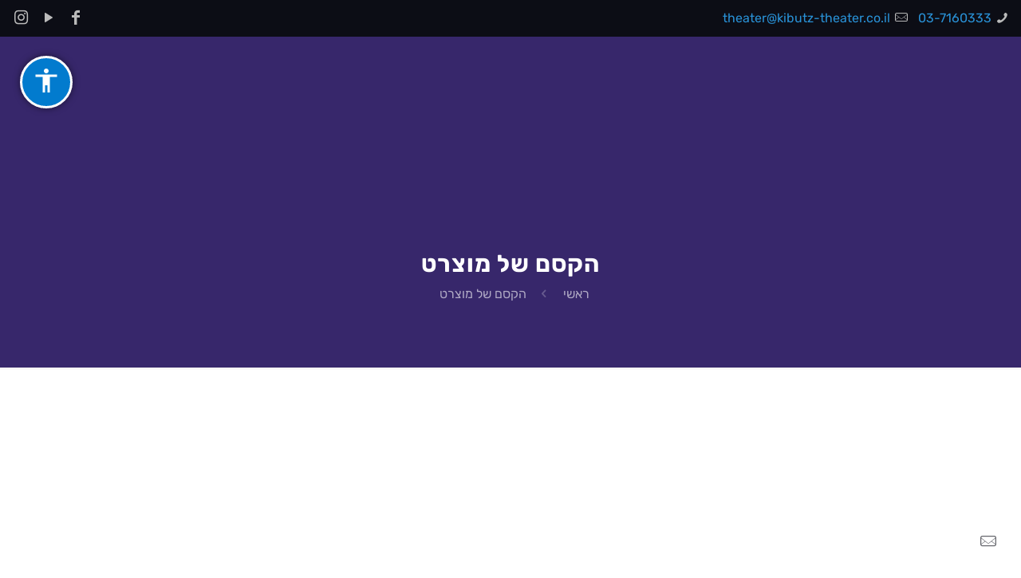

--- FILE ---
content_type: text/html; charset=UTF-8
request_url: https://kibutz-theater.co.il/%D7%94%D7%A7%D7%A1%D7%9D-%D7%A9%D7%9C-%D7%9E%D7%95%D7%A6%D7%A8%D7%98/
body_size: 41276
content:
<!DOCTYPE html>
<html dir="rtl" lang="he-IL" class="no-js" itemscope itemtype="https://schema.org/WebPage">

<head><meta charset="UTF-8" /><script>if(navigator.userAgent.match(/MSIE|Internet Explorer/i)||navigator.userAgent.match(/Trident\/7\..*?rv:11/i)){var href=document.location.href;if(!href.match(/[?&]nowprocket/)){if(href.indexOf("?")==-1){if(href.indexOf("#")==-1){document.location.href=href+"?nowprocket=1"}else{document.location.href=href.replace("#","?nowprocket=1#")}}else{if(href.indexOf("#")==-1){document.location.href=href+"&nowprocket=1"}else{document.location.href=href.replace("#","&nowprocket=1#")}}}}</script><script>(()=>{class RocketLazyLoadScripts{constructor(){this.v="2.0.3",this.userEvents=["keydown","keyup","mousedown","mouseup","mousemove","mouseover","mouseenter","mouseout","mouseleave","touchmove","touchstart","touchend","touchcancel","wheel","click","dblclick","input","visibilitychange"],this.attributeEvents=["onblur","onclick","oncontextmenu","ondblclick","onfocus","onmousedown","onmouseenter","onmouseleave","onmousemove","onmouseout","onmouseover","onmouseup","onmousewheel","onscroll","onsubmit"]}async t(){this.i(),this.o(),/iP(ad|hone)/.test(navigator.userAgent)&&this.h(),this.u(),this.l(this),this.m(),this.k(this),this.p(this),this._(),await Promise.all([this.R(),this.L()]),this.lastBreath=Date.now(),this.S(this),this.P(),this.D(),this.O(),this.M(),await this.C(this.delayedScripts.normal),await this.C(this.delayedScripts.defer),await this.C(this.delayedScripts.async),this.F("domReady"),await this.T(),await this.j(),await this.I(),this.F("windowLoad"),await this.A(),window.dispatchEvent(new Event("rocket-allScriptsLoaded")),this.everythingLoaded=!0,this.lastTouchEnd&&await new Promise((t=>setTimeout(t,500-Date.now()+this.lastTouchEnd))),this.H(),this.F("all"),this.U(),this.W()}i(){this.CSPIssue=sessionStorage.getItem("rocketCSPIssue"),document.addEventListener("securitypolicyviolation",(t=>{this.CSPIssue||"script-src-elem"!==t.violatedDirective||"data"!==t.blockedURI||(this.CSPIssue=!0,sessionStorage.setItem("rocketCSPIssue",!0))}),{isRocket:!0})}o(){window.addEventListener("pageshow",(t=>{this.persisted=t.persisted,this.realWindowLoadedFired=!0}),{isRocket:!0}),window.addEventListener("pagehide",(()=>{this.onFirstUserAction=null}),{isRocket:!0})}h(){let t;function e(e){t=e}window.addEventListener("touchstart",e,{isRocket:!0}),window.addEventListener("touchend",(function i(o){Math.abs(o.changedTouches[0].pageX-t.changedTouches[0].pageX)<10&&Math.abs(o.changedTouches[0].pageY-t.changedTouches[0].pageY)<10&&o.timeStamp-t.timeStamp<200&&(o.target.dispatchEvent(new PointerEvent("click",{target:o.target,bubbles:!0,cancelable:!0,detail:1})),event.preventDefault(),window.removeEventListener("touchstart",e,{isRocket:!0}),window.removeEventListener("touchend",i,{isRocket:!0}))}),{isRocket:!0})}q(t){this.userActionTriggered||("mousemove"!==t.type||this.firstMousemoveIgnored?"keyup"===t.type||"mouseover"===t.type||"mouseout"===t.type||(this.userActionTriggered=!0,this.onFirstUserAction&&this.onFirstUserAction()):this.firstMousemoveIgnored=!0),"click"===t.type&&t.preventDefault(),this.savedUserEvents.length>0&&(t.stopPropagation(),t.stopImmediatePropagation()),"touchstart"===this.lastEvent&&"touchend"===t.type&&(this.lastTouchEnd=Date.now()),"click"===t.type&&(this.lastTouchEnd=0),this.lastEvent=t.type,this.savedUserEvents.push(t)}u(){this.savedUserEvents=[],this.userEventHandler=this.q.bind(this),this.userEvents.forEach((t=>window.addEventListener(t,this.userEventHandler,{passive:!1,isRocket:!0})))}U(){this.userEvents.forEach((t=>window.removeEventListener(t,this.userEventHandler,{passive:!1,isRocket:!0}))),this.savedUserEvents.forEach((t=>{t.target.dispatchEvent(new window[t.constructor.name](t.type,t))}))}m(){this.eventsMutationObserver=new MutationObserver((t=>{const e="return false";for(const i of t){if("attributes"===i.type){const t=i.target.getAttribute(i.attributeName);t&&t!==e&&(i.target.setAttribute("data-rocket-"+i.attributeName,t),i.target["rocket"+i.attributeName]=new Function("event",t),i.target.setAttribute(i.attributeName,e))}"childList"===i.type&&i.addedNodes.forEach((t=>{if(t.nodeType===Node.ELEMENT_NODE)for(const i of t.attributes)this.attributeEvents.includes(i.name)&&i.value&&""!==i.value&&(t.setAttribute("data-rocket-"+i.name,i.value),t["rocket"+i.name]=new Function("event",i.value),t.setAttribute(i.name,e))}))}})),this.eventsMutationObserver.observe(document,{subtree:!0,childList:!0,attributeFilter:this.attributeEvents})}H(){this.eventsMutationObserver.disconnect(),this.attributeEvents.forEach((t=>{document.querySelectorAll("[data-rocket-"+t+"]").forEach((e=>{e.setAttribute(t,e.getAttribute("data-rocket-"+t)),e.removeAttribute("data-rocket-"+t)}))}))}k(t){Object.defineProperty(HTMLElement.prototype,"onclick",{get(){return this.rocketonclick||null},set(e){this.rocketonclick=e,this.setAttribute(t.everythingLoaded?"onclick":"data-rocket-onclick","this.rocketonclick(event)")}})}S(t){function e(e,i){let o=e[i];e[i]=null,Object.defineProperty(e,i,{get:()=>o,set(s){t.everythingLoaded?o=s:e["rocket"+i]=o=s}})}e(document,"onreadystatechange"),e(window,"onload"),e(window,"onpageshow");try{Object.defineProperty(document,"readyState",{get:()=>t.rocketReadyState,set(e){t.rocketReadyState=e},configurable:!0}),document.readyState="loading"}catch(t){console.log("WPRocket DJE readyState conflict, bypassing")}}l(t){this.originalAddEventListener=EventTarget.prototype.addEventListener,this.originalRemoveEventListener=EventTarget.prototype.removeEventListener,this.savedEventListeners=[],EventTarget.prototype.addEventListener=function(e,i,o){o&&o.isRocket||!t.B(e,this)&&!t.userEvents.includes(e)||t.B(e,this)&&!t.userActionTriggered||e.startsWith("rocket-")||t.everythingLoaded?t.originalAddEventListener.call(this,e,i,o):t.savedEventListeners.push({target:this,remove:!1,type:e,func:i,options:o})},EventTarget.prototype.removeEventListener=function(e,i,o){o&&o.isRocket||!t.B(e,this)&&!t.userEvents.includes(e)||t.B(e,this)&&!t.userActionTriggered||e.startsWith("rocket-")||t.everythingLoaded?t.originalRemoveEventListener.call(this,e,i,o):t.savedEventListeners.push({target:this,remove:!0,type:e,func:i,options:o})}}F(t){"all"===t&&(EventTarget.prototype.addEventListener=this.originalAddEventListener,EventTarget.prototype.removeEventListener=this.originalRemoveEventListener),this.savedEventListeners=this.savedEventListeners.filter((e=>{let i=e.type,o=e.target||window;return"domReady"===t&&"DOMContentLoaded"!==i&&"readystatechange"!==i||("windowLoad"===t&&"load"!==i&&"readystatechange"!==i&&"pageshow"!==i||(this.B(i,o)&&(i="rocket-"+i),e.remove?o.removeEventListener(i,e.func,e.options):o.addEventListener(i,e.func,e.options),!1))}))}p(t){let e;function i(e){return t.everythingLoaded?e:e.split(" ").map((t=>"load"===t||t.startsWith("load.")?"rocket-jquery-load":t)).join(" ")}function o(o){function s(e){const s=o.fn[e];o.fn[e]=o.fn.init.prototype[e]=function(){return this[0]===window&&t.userActionTriggered&&("string"==typeof arguments[0]||arguments[0]instanceof String?arguments[0]=i(arguments[0]):"object"==typeof arguments[0]&&Object.keys(arguments[0]).forEach((t=>{const e=arguments[0][t];delete arguments[0][t],arguments[0][i(t)]=e}))),s.apply(this,arguments),this}}if(o&&o.fn&&!t.allJQueries.includes(o)){const e={DOMContentLoaded:[],"rocket-DOMContentLoaded":[]};for(const t in e)document.addEventListener(t,(()=>{e[t].forEach((t=>t()))}),{isRocket:!0});o.fn.ready=o.fn.init.prototype.ready=function(i){function s(){parseInt(o.fn.jquery)>2?setTimeout((()=>i.bind(document)(o))):i.bind(document)(o)}return t.realDomReadyFired?!t.userActionTriggered||t.fauxDomReadyFired?s():e["rocket-DOMContentLoaded"].push(s):e.DOMContentLoaded.push(s),o([])},s("on"),s("one"),s("off"),t.allJQueries.push(o)}e=o}t.allJQueries=[],o(window.jQuery),Object.defineProperty(window,"jQuery",{get:()=>e,set(t){o(t)}})}P(){const t=new Map;document.write=document.writeln=function(e){const i=document.currentScript,o=document.createRange(),s=i.parentElement;let n=t.get(i);void 0===n&&(n=i.nextSibling,t.set(i,n));const c=document.createDocumentFragment();o.setStart(c,0),c.appendChild(o.createContextualFragment(e)),s.insertBefore(c,n)}}async R(){return new Promise((t=>{this.userActionTriggered?t():this.onFirstUserAction=t}))}async L(){return new Promise((t=>{document.addEventListener("DOMContentLoaded",(()=>{this.realDomReadyFired=!0,t()}),{isRocket:!0})}))}async I(){return this.realWindowLoadedFired?Promise.resolve():new Promise((t=>{window.addEventListener("load",t,{isRocket:!0})}))}M(){this.pendingScripts=[];this.scriptsMutationObserver=new MutationObserver((t=>{for(const e of t)e.addedNodes.forEach((t=>{"SCRIPT"!==t.tagName||t.noModule||t.isWPRocket||this.pendingScripts.push({script:t,promise:new Promise((e=>{const i=()=>{const i=this.pendingScripts.findIndex((e=>e.script===t));i>=0&&this.pendingScripts.splice(i,1),e()};t.addEventListener("load",i,{isRocket:!0}),t.addEventListener("error",i,{isRocket:!0}),setTimeout(i,1e3)}))})}))})),this.scriptsMutationObserver.observe(document,{childList:!0,subtree:!0})}async j(){await this.J(),this.pendingScripts.length?(await this.pendingScripts[0].promise,await this.j()):this.scriptsMutationObserver.disconnect()}D(){this.delayedScripts={normal:[],async:[],defer:[]},document.querySelectorAll("script[type$=rocketlazyloadscript]").forEach((t=>{t.hasAttribute("data-rocket-src")?t.hasAttribute("async")&&!1!==t.async?this.delayedScripts.async.push(t):t.hasAttribute("defer")&&!1!==t.defer||"module"===t.getAttribute("data-rocket-type")?this.delayedScripts.defer.push(t):this.delayedScripts.normal.push(t):this.delayedScripts.normal.push(t)}))}async _(){await this.L();let t=[];document.querySelectorAll("script[type$=rocketlazyloadscript][data-rocket-src]").forEach((e=>{let i=e.getAttribute("data-rocket-src");if(i&&!i.startsWith("data:")){i.startsWith("//")&&(i=location.protocol+i);try{const o=new URL(i).origin;o!==location.origin&&t.push({src:o,crossOrigin:e.crossOrigin||"module"===e.getAttribute("data-rocket-type")})}catch(t){}}})),t=[...new Map(t.map((t=>[JSON.stringify(t),t]))).values()],this.N(t,"preconnect")}async $(t){if(await this.G(),!0!==t.noModule||!("noModule"in HTMLScriptElement.prototype))return new Promise((e=>{let i;function o(){(i||t).setAttribute("data-rocket-status","executed"),e()}try{if(navigator.userAgent.includes("Firefox/")||""===navigator.vendor||this.CSPIssue)i=document.createElement("script"),[...t.attributes].forEach((t=>{let e=t.nodeName;"type"!==e&&("data-rocket-type"===e&&(e="type"),"data-rocket-src"===e&&(e="src"),i.setAttribute(e,t.nodeValue))})),t.text&&(i.text=t.text),t.nonce&&(i.nonce=t.nonce),i.hasAttribute("src")?(i.addEventListener("load",o,{isRocket:!0}),i.addEventListener("error",(()=>{i.setAttribute("data-rocket-status","failed-network"),e()}),{isRocket:!0}),setTimeout((()=>{i.isConnected||e()}),1)):(i.text=t.text,o()),i.isWPRocket=!0,t.parentNode.replaceChild(i,t);else{const i=t.getAttribute("data-rocket-type"),s=t.getAttribute("data-rocket-src");i?(t.type=i,t.removeAttribute("data-rocket-type")):t.removeAttribute("type"),t.addEventListener("load",o,{isRocket:!0}),t.addEventListener("error",(i=>{this.CSPIssue&&i.target.src.startsWith("data:")?(console.log("WPRocket: CSP fallback activated"),t.removeAttribute("src"),this.$(t).then(e)):(t.setAttribute("data-rocket-status","failed-network"),e())}),{isRocket:!0}),s?(t.fetchPriority="high",t.removeAttribute("data-rocket-src"),t.src=s):t.src="data:text/javascript;base64,"+window.btoa(unescape(encodeURIComponent(t.text)))}}catch(i){t.setAttribute("data-rocket-status","failed-transform"),e()}}));t.setAttribute("data-rocket-status","skipped")}async C(t){const e=t.shift();return e?(e.isConnected&&await this.$(e),this.C(t)):Promise.resolve()}O(){this.N([...this.delayedScripts.normal,...this.delayedScripts.defer,...this.delayedScripts.async],"preload")}N(t,e){this.trash=this.trash||[];let i=!0;var o=document.createDocumentFragment();t.forEach((t=>{const s=t.getAttribute&&t.getAttribute("data-rocket-src")||t.src;if(s&&!s.startsWith("data:")){const n=document.createElement("link");n.href=s,n.rel=e,"preconnect"!==e&&(n.as="script",n.fetchPriority=i?"high":"low"),t.getAttribute&&"module"===t.getAttribute("data-rocket-type")&&(n.crossOrigin=!0),t.crossOrigin&&(n.crossOrigin=t.crossOrigin),t.integrity&&(n.integrity=t.integrity),t.nonce&&(n.nonce=t.nonce),o.appendChild(n),this.trash.push(n),i=!1}})),document.head.appendChild(o)}W(){this.trash.forEach((t=>t.remove()))}async T(){try{document.readyState="interactive"}catch(t){}this.fauxDomReadyFired=!0;try{await this.G(),document.dispatchEvent(new Event("rocket-readystatechange")),await this.G(),document.rocketonreadystatechange&&document.rocketonreadystatechange(),await this.G(),document.dispatchEvent(new Event("rocket-DOMContentLoaded")),await this.G(),window.dispatchEvent(new Event("rocket-DOMContentLoaded"))}catch(t){console.error(t)}}async A(){try{document.readyState="complete"}catch(t){}try{await this.G(),document.dispatchEvent(new Event("rocket-readystatechange")),await this.G(),document.rocketonreadystatechange&&document.rocketonreadystatechange(),await this.G(),window.dispatchEvent(new Event("rocket-load")),await this.G(),window.rocketonload&&window.rocketonload(),await this.G(),this.allJQueries.forEach((t=>t(window).trigger("rocket-jquery-load"))),await this.G();const t=new Event("rocket-pageshow");t.persisted=this.persisted,window.dispatchEvent(t),await this.G(),window.rocketonpageshow&&window.rocketonpageshow({persisted:this.persisted})}catch(t){console.error(t)}}async G(){Date.now()-this.lastBreath>45&&(await this.J(),this.lastBreath=Date.now())}async J(){return document.hidden?new Promise((t=>setTimeout(t))):new Promise((t=>requestAnimationFrame(t)))}B(t,e){return e===document&&"readystatechange"===t||(e===document&&"DOMContentLoaded"===t||(e===window&&"DOMContentLoaded"===t||(e===window&&"load"===t||e===window&&"pageshow"===t)))}static run(){(new RocketLazyLoadScripts).t()}}RocketLazyLoadScripts.run()})();</script>


<link rel="alternate" hreflang="he-IL" href="https://kibutz-theater.co.il/%D7%94%D7%A7%D7%A1%D7%9D-%D7%A9%D7%9C-%D7%9E%D7%95%D7%A6%D7%A8%D7%98/"/>
<title>הקסם של מוצרט | תיאטרון הקיבוץ</title>

		<!-- All in One SEO 4.8.4.1 - aioseo.com -->
	<meta name="robots" content="max-image-preview:large" />
	<link rel="canonical" href="https://kibutz-theater.co.il/%d7%94%d7%a7%d7%a1%d7%9d-%d7%a9%d7%9c-%d7%9e%d7%95%d7%a6%d7%a8%d7%98/" />
	<meta name="generator" content="All in One SEO (AIOSEO) 4.8.4.1" />
		<script type="application/ld+json" class="aioseo-schema">
			{"@context":"https:\/\/schema.org","@graph":[{"@type":"BreadcrumbList","@id":"https:\/\/kibutz-theater.co.il\/%d7%94%d7%a7%d7%a1%d7%9d-%d7%a9%d7%9c-%d7%9e%d7%95%d7%a6%d7%a8%d7%98\/#breadcrumblist","itemListElement":[{"@type":"ListItem","@id":"https:\/\/kibutz-theater.co.il#listItem","position":1,"name":"Home","item":"https:\/\/kibutz-theater.co.il","nextItem":{"@type":"ListItem","@id":"https:\/\/kibutz-theater.co.il\/%d7%94%d7%a7%d7%a1%d7%9d-%d7%a9%d7%9c-%d7%9e%d7%95%d7%a6%d7%a8%d7%98\/#listItem","name":"\u05d4\u05e7\u05e1\u05dd \u05e9\u05dc \u05de\u05d5\u05e6\u05e8\u05d8"}},{"@type":"ListItem","@id":"https:\/\/kibutz-theater.co.il\/%d7%94%d7%a7%d7%a1%d7%9d-%d7%a9%d7%9c-%d7%9e%d7%95%d7%a6%d7%a8%d7%98\/#listItem","position":2,"name":"\u05d4\u05e7\u05e1\u05dd \u05e9\u05dc \u05de\u05d5\u05e6\u05e8\u05d8","previousItem":{"@type":"ListItem","@id":"https:\/\/kibutz-theater.co.il#listItem","name":"Home"}}]},{"@type":"Organization","@id":"https:\/\/kibutz-theater.co.il\/#organization","name":"\u05ea\u05d9\u05d0\u05d8\u05e8\u05d5\u05df \u05d4\u05e7\u05d9\u05d1\u05d5\u05e5","url":"https:\/\/kibutz-theater.co.il\/"},{"@type":"WebPage","@id":"https:\/\/kibutz-theater.co.il\/%d7%94%d7%a7%d7%a1%d7%9d-%d7%a9%d7%9c-%d7%9e%d7%95%d7%a6%d7%a8%d7%98\/#webpage","url":"https:\/\/kibutz-theater.co.il\/%d7%94%d7%a7%d7%a1%d7%9d-%d7%a9%d7%9c-%d7%9e%d7%95%d7%a6%d7%a8%d7%98\/","name":"\u05d4\u05e7\u05e1\u05dd \u05e9\u05dc \u05de\u05d5\u05e6\u05e8\u05d8 | \u05ea\u05d9\u05d0\u05d8\u05e8\u05d5\u05df \u05d4\u05e7\u05d9\u05d1\u05d5\u05e5","inLanguage":"he-IL","isPartOf":{"@id":"https:\/\/kibutz-theater.co.il\/#website"},"breadcrumb":{"@id":"https:\/\/kibutz-theater.co.il\/%d7%94%d7%a7%d7%a1%d7%9d-%d7%a9%d7%9c-%d7%9e%d7%95%d7%a6%d7%a8%d7%98\/#breadcrumblist"},"datePublished":"2016-05-09T06:59:03+00:00","dateModified":"2023-10-02T06:31:11+00:00"},{"@type":"WebSite","@id":"https:\/\/kibutz-theater.co.il\/#website","url":"https:\/\/kibutz-theater.co.il\/","name":"\u05ea\u05d9\u05d0\u05d8\u05e8\u05d5\u05df \u05d4\u05e7\u05d9\u05d1\u05d5\u05e5","inLanguage":"he-IL","publisher":{"@id":"https:\/\/kibutz-theater.co.il\/#organization"}}]}
		</script>
		<!-- All in One SEO -->

<meta name="format-detection" content="telephone=no">
<meta name="viewport" content="width=device-width, initial-scale=1, maximum-scale=1" />
<link rel="shortcut icon" href="https://kibutz-theater.co.il/wp-content/uploads/2024/10/favicon-32x32-1.png" type="image/x-icon" />
<link rel="apple-touch-icon" href="https://kibutz-theater.co.il/wp-content/uploads/2024/10/apple-icon-180x180-1.png" />
<link rel="manifest" href="/pwa-manifest.json">
<link rel="apple-touch-icon" sizes="512x512" href="https://kibutz-theater.co.il/wp-content/uploads/2024/10/512.png">
<link rel="apple-touch-icon-precomposed" sizes="192x192" href="https://kibutz-theater.co.il/wp-content/uploads/2024/10/android-icon-192x192-1.png">

<link rel="alternate" type="application/rss+xml" title="תיאטרון הקיבוץ &laquo; פיד‏" href="https://kibutz-theater.co.il/feed/" />
<link rel="alternate" type="application/rss+xml" title="תיאטרון הקיבוץ &laquo; פיד תגובות‏" href="https://kibutz-theater.co.il/comments/feed/" />
<link rel="alternate" type="application/rss+xml" title="תיאטרון הקיבוץ &laquo; פיד תגובות של הקסם של מוצרט" href="https://kibutz-theater.co.il/%d7%94%d7%a7%d7%a1%d7%9d-%d7%a9%d7%9c-%d7%9e%d7%95%d7%a6%d7%a8%d7%98/feed/" />
<script type="rocketlazyloadscript" data-rocket-type="text/javascript">
/* <![CDATA[ */
window._wpemojiSettings = {"baseUrl":"https:\/\/s.w.org\/images\/core\/emoji\/15.0.3\/72x72\/","ext":".png","svgUrl":"https:\/\/s.w.org\/images\/core\/emoji\/15.0.3\/svg\/","svgExt":".svg","source":{"concatemoji":"https:\/\/kibutz-theater.co.il\/wp-includes\/js\/wp-emoji-release.min.js?ver=6.6.2"}};
/*! This file is auto-generated */
!function(i,n){var o,s,e;function c(e){try{var t={supportTests:e,timestamp:(new Date).valueOf()};sessionStorage.setItem(o,JSON.stringify(t))}catch(e){}}function p(e,t,n){e.clearRect(0,0,e.canvas.width,e.canvas.height),e.fillText(t,0,0);var t=new Uint32Array(e.getImageData(0,0,e.canvas.width,e.canvas.height).data),r=(e.clearRect(0,0,e.canvas.width,e.canvas.height),e.fillText(n,0,0),new Uint32Array(e.getImageData(0,0,e.canvas.width,e.canvas.height).data));return t.every(function(e,t){return e===r[t]})}function u(e,t,n){switch(t){case"flag":return n(e,"\ud83c\udff3\ufe0f\u200d\u26a7\ufe0f","\ud83c\udff3\ufe0f\u200b\u26a7\ufe0f")?!1:!n(e,"\ud83c\uddfa\ud83c\uddf3","\ud83c\uddfa\u200b\ud83c\uddf3")&&!n(e,"\ud83c\udff4\udb40\udc67\udb40\udc62\udb40\udc65\udb40\udc6e\udb40\udc67\udb40\udc7f","\ud83c\udff4\u200b\udb40\udc67\u200b\udb40\udc62\u200b\udb40\udc65\u200b\udb40\udc6e\u200b\udb40\udc67\u200b\udb40\udc7f");case"emoji":return!n(e,"\ud83d\udc26\u200d\u2b1b","\ud83d\udc26\u200b\u2b1b")}return!1}function f(e,t,n){var r="undefined"!=typeof WorkerGlobalScope&&self instanceof WorkerGlobalScope?new OffscreenCanvas(300,150):i.createElement("canvas"),a=r.getContext("2d",{willReadFrequently:!0}),o=(a.textBaseline="top",a.font="600 32px Arial",{});return e.forEach(function(e){o[e]=t(a,e,n)}),o}function t(e){var t=i.createElement("script");t.src=e,t.defer=!0,i.head.appendChild(t)}"undefined"!=typeof Promise&&(o="wpEmojiSettingsSupports",s=["flag","emoji"],n.supports={everything:!0,everythingExceptFlag:!0},e=new Promise(function(e){i.addEventListener("DOMContentLoaded",e,{once:!0})}),new Promise(function(t){var n=function(){try{var e=JSON.parse(sessionStorage.getItem(o));if("object"==typeof e&&"number"==typeof e.timestamp&&(new Date).valueOf()<e.timestamp+604800&&"object"==typeof e.supportTests)return e.supportTests}catch(e){}return null}();if(!n){if("undefined"!=typeof Worker&&"undefined"!=typeof OffscreenCanvas&&"undefined"!=typeof URL&&URL.createObjectURL&&"undefined"!=typeof Blob)try{var e="postMessage("+f.toString()+"("+[JSON.stringify(s),u.toString(),p.toString()].join(",")+"));",r=new Blob([e],{type:"text/javascript"}),a=new Worker(URL.createObjectURL(r),{name:"wpTestEmojiSupports"});return void(a.onmessage=function(e){c(n=e.data),a.terminate(),t(n)})}catch(e){}c(n=f(s,u,p))}t(n)}).then(function(e){for(var t in e)n.supports[t]=e[t],n.supports.everything=n.supports.everything&&n.supports[t],"flag"!==t&&(n.supports.everythingExceptFlag=n.supports.everythingExceptFlag&&n.supports[t]);n.supports.everythingExceptFlag=n.supports.everythingExceptFlag&&!n.supports.flag,n.DOMReady=!1,n.readyCallback=function(){n.DOMReady=!0}}).then(function(){return e}).then(function(){var e;n.supports.everything||(n.readyCallback(),(e=n.source||{}).concatemoji?t(e.concatemoji):e.wpemoji&&e.twemoji&&(t(e.twemoji),t(e.wpemoji)))}))}((window,document),window._wpemojiSettings);
/* ]]> */
</script>
<link data-minify="1" rel='stylesheet' id='layerslider-css' href='https://kibutz-theater.co.il/wp-content/cache/min/1/wp-content/plugins/LayerSlider/static/layerslider/css/layerslider.css?ver=1754338900' type='text/css' media='all' />
<link rel="stylesheet" href="https://kibutz-theater.co.il/wp-content/cache/fonts/1/google-fonts/css/c/0/2/438bf5b0352167bc2089c6227575c.css" data-wpr-hosted-gf-parameters="family=Lato:100,300,regular,700,900%7COpen+Sans:300%7CIndie+Flower:regular%7COswald:300,regular,700&subset=latin%2Clatin-ext"/>
<style id='wp-emoji-styles-inline-css' type='text/css'>

	img.wp-smiley, img.emoji {
		display: inline !important;
		border: none !important;
		box-shadow: none !important;
		height: 1em !important;
		width: 1em !important;
		margin: 0 0.07em !important;
		vertical-align: -0.1em !important;
		background: none !important;
		padding: 0 !important;
	}
</style>
<link rel='stylesheet' id='wp-block-library-rtl-css' href='https://kibutz-theater.co.il/wp-includes/css/dist/block-library/style-rtl.min.css?ver=6.6.2' type='text/css' media='all' />
<style id='classic-theme-styles-inline-css' type='text/css'>
/*! This file is auto-generated */
.wp-block-button__link{color:#fff;background-color:#32373c;border-radius:9999px;box-shadow:none;text-decoration:none;padding:calc(.667em + 2px) calc(1.333em + 2px);font-size:1.125em}.wp-block-file__button{background:#32373c;color:#fff;text-decoration:none}
</style>
<style id='global-styles-inline-css' type='text/css'>
:root{--wp--preset--aspect-ratio--square: 1;--wp--preset--aspect-ratio--4-3: 4/3;--wp--preset--aspect-ratio--3-4: 3/4;--wp--preset--aspect-ratio--3-2: 3/2;--wp--preset--aspect-ratio--2-3: 2/3;--wp--preset--aspect-ratio--16-9: 16/9;--wp--preset--aspect-ratio--9-16: 9/16;--wp--preset--color--black: #000000;--wp--preset--color--cyan-bluish-gray: #abb8c3;--wp--preset--color--white: #ffffff;--wp--preset--color--pale-pink: #f78da7;--wp--preset--color--vivid-red: #cf2e2e;--wp--preset--color--luminous-vivid-orange: #ff6900;--wp--preset--color--luminous-vivid-amber: #fcb900;--wp--preset--color--light-green-cyan: #7bdcb5;--wp--preset--color--vivid-green-cyan: #00d084;--wp--preset--color--pale-cyan-blue: #8ed1fc;--wp--preset--color--vivid-cyan-blue: #0693e3;--wp--preset--color--vivid-purple: #9b51e0;--wp--preset--gradient--vivid-cyan-blue-to-vivid-purple: linear-gradient(135deg,rgba(6,147,227,1) 0%,rgb(155,81,224) 100%);--wp--preset--gradient--light-green-cyan-to-vivid-green-cyan: linear-gradient(135deg,rgb(122,220,180) 0%,rgb(0,208,130) 100%);--wp--preset--gradient--luminous-vivid-amber-to-luminous-vivid-orange: linear-gradient(135deg,rgba(252,185,0,1) 0%,rgba(255,105,0,1) 100%);--wp--preset--gradient--luminous-vivid-orange-to-vivid-red: linear-gradient(135deg,rgba(255,105,0,1) 0%,rgb(207,46,46) 100%);--wp--preset--gradient--very-light-gray-to-cyan-bluish-gray: linear-gradient(135deg,rgb(238,238,238) 0%,rgb(169,184,195) 100%);--wp--preset--gradient--cool-to-warm-spectrum: linear-gradient(135deg,rgb(74,234,220) 0%,rgb(151,120,209) 20%,rgb(207,42,186) 40%,rgb(238,44,130) 60%,rgb(251,105,98) 80%,rgb(254,248,76) 100%);--wp--preset--gradient--blush-light-purple: linear-gradient(135deg,rgb(255,206,236) 0%,rgb(152,150,240) 100%);--wp--preset--gradient--blush-bordeaux: linear-gradient(135deg,rgb(254,205,165) 0%,rgb(254,45,45) 50%,rgb(107,0,62) 100%);--wp--preset--gradient--luminous-dusk: linear-gradient(135deg,rgb(255,203,112) 0%,rgb(199,81,192) 50%,rgb(65,88,208) 100%);--wp--preset--gradient--pale-ocean: linear-gradient(135deg,rgb(255,245,203) 0%,rgb(182,227,212) 50%,rgb(51,167,181) 100%);--wp--preset--gradient--electric-grass: linear-gradient(135deg,rgb(202,248,128) 0%,rgb(113,206,126) 100%);--wp--preset--gradient--midnight: linear-gradient(135deg,rgb(2,3,129) 0%,rgb(40,116,252) 100%);--wp--preset--font-size--small: 13px;--wp--preset--font-size--medium: 20px;--wp--preset--font-size--large: 36px;--wp--preset--font-size--x-large: 42px;--wp--preset--spacing--20: 0.44rem;--wp--preset--spacing--30: 0.67rem;--wp--preset--spacing--40: 1rem;--wp--preset--spacing--50: 1.5rem;--wp--preset--spacing--60: 2.25rem;--wp--preset--spacing--70: 3.38rem;--wp--preset--spacing--80: 5.06rem;--wp--preset--shadow--natural: 6px 6px 9px rgba(0, 0, 0, 0.2);--wp--preset--shadow--deep: 12px 12px 50px rgba(0, 0, 0, 0.4);--wp--preset--shadow--sharp: 6px 6px 0px rgba(0, 0, 0, 0.2);--wp--preset--shadow--outlined: 6px 6px 0px -3px rgba(255, 255, 255, 1), 6px 6px rgba(0, 0, 0, 1);--wp--preset--shadow--crisp: 6px 6px 0px rgba(0, 0, 0, 1);}:where(.is-layout-flex){gap: 0.5em;}:where(.is-layout-grid){gap: 0.5em;}body .is-layout-flex{display: flex;}.is-layout-flex{flex-wrap: wrap;align-items: center;}.is-layout-flex > :is(*, div){margin: 0;}body .is-layout-grid{display: grid;}.is-layout-grid > :is(*, div){margin: 0;}:where(.wp-block-columns.is-layout-flex){gap: 2em;}:where(.wp-block-columns.is-layout-grid){gap: 2em;}:where(.wp-block-post-template.is-layout-flex){gap: 1.25em;}:where(.wp-block-post-template.is-layout-grid){gap: 1.25em;}.has-black-color{color: var(--wp--preset--color--black) !important;}.has-cyan-bluish-gray-color{color: var(--wp--preset--color--cyan-bluish-gray) !important;}.has-white-color{color: var(--wp--preset--color--white) !important;}.has-pale-pink-color{color: var(--wp--preset--color--pale-pink) !important;}.has-vivid-red-color{color: var(--wp--preset--color--vivid-red) !important;}.has-luminous-vivid-orange-color{color: var(--wp--preset--color--luminous-vivid-orange) !important;}.has-luminous-vivid-amber-color{color: var(--wp--preset--color--luminous-vivid-amber) !important;}.has-light-green-cyan-color{color: var(--wp--preset--color--light-green-cyan) !important;}.has-vivid-green-cyan-color{color: var(--wp--preset--color--vivid-green-cyan) !important;}.has-pale-cyan-blue-color{color: var(--wp--preset--color--pale-cyan-blue) !important;}.has-vivid-cyan-blue-color{color: var(--wp--preset--color--vivid-cyan-blue) !important;}.has-vivid-purple-color{color: var(--wp--preset--color--vivid-purple) !important;}.has-black-background-color{background-color: var(--wp--preset--color--black) !important;}.has-cyan-bluish-gray-background-color{background-color: var(--wp--preset--color--cyan-bluish-gray) !important;}.has-white-background-color{background-color: var(--wp--preset--color--white) !important;}.has-pale-pink-background-color{background-color: var(--wp--preset--color--pale-pink) !important;}.has-vivid-red-background-color{background-color: var(--wp--preset--color--vivid-red) !important;}.has-luminous-vivid-orange-background-color{background-color: var(--wp--preset--color--luminous-vivid-orange) !important;}.has-luminous-vivid-amber-background-color{background-color: var(--wp--preset--color--luminous-vivid-amber) !important;}.has-light-green-cyan-background-color{background-color: var(--wp--preset--color--light-green-cyan) !important;}.has-vivid-green-cyan-background-color{background-color: var(--wp--preset--color--vivid-green-cyan) !important;}.has-pale-cyan-blue-background-color{background-color: var(--wp--preset--color--pale-cyan-blue) !important;}.has-vivid-cyan-blue-background-color{background-color: var(--wp--preset--color--vivid-cyan-blue) !important;}.has-vivid-purple-background-color{background-color: var(--wp--preset--color--vivid-purple) !important;}.has-black-border-color{border-color: var(--wp--preset--color--black) !important;}.has-cyan-bluish-gray-border-color{border-color: var(--wp--preset--color--cyan-bluish-gray) !important;}.has-white-border-color{border-color: var(--wp--preset--color--white) !important;}.has-pale-pink-border-color{border-color: var(--wp--preset--color--pale-pink) !important;}.has-vivid-red-border-color{border-color: var(--wp--preset--color--vivid-red) !important;}.has-luminous-vivid-orange-border-color{border-color: var(--wp--preset--color--luminous-vivid-orange) !important;}.has-luminous-vivid-amber-border-color{border-color: var(--wp--preset--color--luminous-vivid-amber) !important;}.has-light-green-cyan-border-color{border-color: var(--wp--preset--color--light-green-cyan) !important;}.has-vivid-green-cyan-border-color{border-color: var(--wp--preset--color--vivid-green-cyan) !important;}.has-pale-cyan-blue-border-color{border-color: var(--wp--preset--color--pale-cyan-blue) !important;}.has-vivid-cyan-blue-border-color{border-color: var(--wp--preset--color--vivid-cyan-blue) !important;}.has-vivid-purple-border-color{border-color: var(--wp--preset--color--vivid-purple) !important;}.has-vivid-cyan-blue-to-vivid-purple-gradient-background{background: var(--wp--preset--gradient--vivid-cyan-blue-to-vivid-purple) !important;}.has-light-green-cyan-to-vivid-green-cyan-gradient-background{background: var(--wp--preset--gradient--light-green-cyan-to-vivid-green-cyan) !important;}.has-luminous-vivid-amber-to-luminous-vivid-orange-gradient-background{background: var(--wp--preset--gradient--luminous-vivid-amber-to-luminous-vivid-orange) !important;}.has-luminous-vivid-orange-to-vivid-red-gradient-background{background: var(--wp--preset--gradient--luminous-vivid-orange-to-vivid-red) !important;}.has-very-light-gray-to-cyan-bluish-gray-gradient-background{background: var(--wp--preset--gradient--very-light-gray-to-cyan-bluish-gray) !important;}.has-cool-to-warm-spectrum-gradient-background{background: var(--wp--preset--gradient--cool-to-warm-spectrum) !important;}.has-blush-light-purple-gradient-background{background: var(--wp--preset--gradient--blush-light-purple) !important;}.has-blush-bordeaux-gradient-background{background: var(--wp--preset--gradient--blush-bordeaux) !important;}.has-luminous-dusk-gradient-background{background: var(--wp--preset--gradient--luminous-dusk) !important;}.has-pale-ocean-gradient-background{background: var(--wp--preset--gradient--pale-ocean) !important;}.has-electric-grass-gradient-background{background: var(--wp--preset--gradient--electric-grass) !important;}.has-midnight-gradient-background{background: var(--wp--preset--gradient--midnight) !important;}.has-small-font-size{font-size: var(--wp--preset--font-size--small) !important;}.has-medium-font-size{font-size: var(--wp--preset--font-size--medium) !important;}.has-large-font-size{font-size: var(--wp--preset--font-size--large) !important;}.has-x-large-font-size{font-size: var(--wp--preset--font-size--x-large) !important;}
:where(.wp-block-post-template.is-layout-flex){gap: 1.25em;}:where(.wp-block-post-template.is-layout-grid){gap: 1.25em;}
:where(.wp-block-columns.is-layout-flex){gap: 2em;}:where(.wp-block-columns.is-layout-grid){gap: 2em;}
:root :where(.wp-block-pullquote){font-size: 1.5em;line-height: 1.6;}
</style>
<link data-minify="1" rel='stylesheet' id='acp-css-css' href='https://kibutz-theater.co.il/wp-content/cache/min/1/wp-content/plugins/accessible-poetry/assets/css/accessible-poetry.css?ver=1754338900' type='text/css' media='all' />
<link data-minify="1" rel='stylesheet' id='mfn-be-css' href='https://kibutz-theater.co.il/wp-content/cache/background-css/1/kibutz-theater.co.il/wp-content/cache/min/1/wp-content/themes/betheme/css/be.css?ver=1754338900&wpr_t=1768985219' type='text/css' media='all' />
<link rel='stylesheet' id='mfn-animations-css' href='https://kibutz-theater.co.il/wp-content/themes/betheme/assets/animations/animations.min.css?ver=23.0.4' type='text/css' media='all' />
<link data-minify="1" rel='stylesheet' id='mfn-font-awesome-css' href='https://kibutz-theater.co.il/wp-content/cache/min/1/wp-content/themes/betheme/fonts/fontawesome/fontawesome.css?ver=1754338900' type='text/css' media='all' />
<link data-minify="1" rel='stylesheet' id='mfn-jplayer-css' href='https://kibutz-theater.co.il/wp-content/cache/background-css/1/kibutz-theater.co.il/wp-content/cache/min/1/wp-content/themes/betheme/assets/jplayer/css/jplayer.blue.monday.css?ver=1754338900&wpr_t=1768985219' type='text/css' media='all' />
<link data-minify="1" rel='stylesheet' id='mfn-responsive-css' href='https://kibutz-theater.co.il/wp-content/cache/background-css/1/kibutz-theater.co.il/wp-content/cache/min/1/wp-content/themes/betheme/css/responsive.css?ver=1754338900&wpr_t=1768985219' type='text/css' media='all' />
<link rel="stylesheet" href="https://kibutz-theater.co.il/wp-content/cache/fonts/1/google-fonts/css/d/7/e/efa05d5ab3d808c5f4e42857587b2.css" data-wpr-hosted-gf-parameters="family=Rubik%3A1%2C300%2C400%2C400italic%2C700%2C700italic&display=swap&ver=6.6.2"/>
<link data-minify="1" rel='stylesheet' id='pwaforwp-style-rtl-css' href='https://kibutz-theater.co.il/wp-content/cache/min/1/wp-content/plugins/pwa-for-wp/assets/css/pwaforwp-main.min-rtl.css?ver=1754338900' type='text/css' media='all' />
<style id='mfn-dynamic-inline-css' type='text/css'>
html{background-color: #ffffff;}#Wrapper,#Content{background-color: #ffffff;}body:not(.template-slider) #Header{min-height: 0px;}body.header-below:not(.template-slider) #Header{padding-top: 0px;}#Subheader {padding: 270px 0 80px;}#Footer .widgets_wrapper {padding: 50px 0;}body, button, span.date_label, .timeline_items li h3 span, input[type="submit"], input[type="reset"], input[type="button"],input[type="text"], input[type="password"], input[type="tel"], input[type="email"], textarea, select, .offer_li .title h3 {font-family: "Rubik", Helvetica, Arial, sans-serif;}#menu > ul > li > a, a.action_button, #overlay-menu ul li a {font-family: "Rubik", Helvetica, Arial, sans-serif;}#Subheader .title {font-family: "Rubik", Helvetica, Arial, sans-serif;}h1, h2, h3, h4, .text-logo #logo {font-family: "Rubik", Helvetica, Arial, sans-serif;}h5, h6 {font-family: "Rubik", Helvetica, Arial, sans-serif;}blockquote {font-family: "Rubik", Helvetica, Arial, sans-serif;}.chart_box .chart .num, .counter .desc_wrapper .number-wrapper, .how_it_works .image .number,.pricing-box .plan-header .price, .quick_fact .number-wrapper, .woocommerce .product div.entry-summary .price {font-family: "Rubik", Helvetica, Arial, sans-serif;}body {font-size: 16px;line-height: 25px;font-weight: 400;letter-spacing: 0px;}.big {font-size: 17px;line-height: 30px;font-weight: 400;letter-spacing: 0px;}#menu > ul > li > a, a.action_button, #overlay-menu ul li a{font-size: 15px;font-weight: 500;letter-spacing: 1px;}#overlay-menu ul li a{line-height: 22.5px;}#Subheader .title {font-size: 30px;line-height: 30px;font-weight: 700;letter-spacing: 1px;}h1, .text-logo #logo {font-size: 48px;line-height: 60px;font-weight: 400;letter-spacing: 0px;}h2 {font-size: 36px;line-height: 44px;font-weight: 400;letter-spacing: 0px;}h3 {font-size: 30px;line-height: 38px;font-weight: 400;letter-spacing: 0px;}h4 {font-size: 20px;line-height: 28px;font-weight: 400;letter-spacing: 0px;}h5 {font-size: 18px;line-height: 26px;font-weight: 700;letter-spacing: 0px;}h6 {font-size: 16px;line-height: 25px;font-weight: 400;letter-spacing: 0px;}#Intro .intro-title {font-size: 70px;line-height: 70px;font-weight: 400;letter-spacing: 0px;}@media only screen and (min-width: 768px) and (max-width: 959px){body {font-size: 14px;line-height: 21px;letter-spacing: 0px;}.big {font-size: 14px;line-height: 26px;letter-spacing: 0px;}#menu > ul > li > a, a.action_button, #overlay-menu ul li a {font-size: 13px;letter-spacing: 1px;}#overlay-menu ul li a{line-height: 19.5px;letter-spacing: 1px;}#Subheader .title {font-size: 26px;line-height: 26px;letter-spacing: 1px;}h1, .text-logo #logo {font-size: 41px;line-height: 51px;letter-spacing: 0px;}h2 {font-size: 31px;line-height: 37px;letter-spacing: 0px;}h3 {font-size: 26px;line-height: 32px;letter-spacing: 0px;}h4 {font-size: 17px;line-height: 24px;letter-spacing: 0px;}h5 {font-size: 15px;line-height: 22px;letter-spacing: 0px;}h6 {font-size: 14px;line-height: 21px;letter-spacing: 0px;}#Intro .intro-title {font-size: 60px;line-height: 60px;letter-spacing: 0px;}blockquote { font-size: 15px;}.chart_box .chart .num { font-size: 45px; line-height: 45px; }.counter .desc_wrapper .number-wrapper { font-size: 45px; line-height: 45px;}.counter .desc_wrapper .title { font-size: 14px; line-height: 18px;}.faq .question .title { font-size: 14px; }.fancy_heading .title { font-size: 38px; line-height: 38px; }.offer .offer_li .desc_wrapper .title h3 { font-size: 32px; line-height: 32px; }.offer_thumb_ul li.offer_thumb_li .desc_wrapper .title h3 {font-size: 32px; line-height: 32px; }.pricing-box .plan-header h2 { font-size: 27px; line-height: 27px; }.pricing-box .plan-header .price > span { font-size: 40px; line-height: 40px; }.pricing-box .plan-header .price sup.currency { font-size: 18px; line-height: 18px; }.pricing-box .plan-header .price sup.period { font-size: 14px; line-height: 14px;}.quick_fact .number { font-size: 80px; line-height: 80px;}.trailer_box .desc h2 { font-size: 27px; line-height: 27px; }.widget > h3 { font-size: 17px; line-height: 20px; }}@media only screen and (min-width: 480px) and (max-width: 767px){body {font-size: 13px;line-height: 19px;letter-spacing: 0px;}.big {font-size: 13px;line-height: 23px;letter-spacing: 0px;}#menu > ul > li > a, a.action_button, #overlay-menu ul li a {font-size: 13px;letter-spacing: 1px;}#overlay-menu ul li a{line-height: 19.5px;letter-spacing: 1px;}#Subheader .title {font-size: 23px;line-height: 23px;letter-spacing: 1px;}h1, .text-logo #logo {font-size: 36px;line-height: 45px;letter-spacing: 0px;}h2 {font-size: 27px;line-height: 33px;letter-spacing: 0px;}h3 {font-size: 23px;line-height: 29px;letter-spacing: 0px;}h4 {font-size: 15px;line-height: 21px;letter-spacing: 0px;}h5 {font-size: 14px;line-height: 20px;letter-spacing: 0px;}h6 {font-size: 13px;line-height: 19px;letter-spacing: 0px;}#Intro .intro-title {font-size: 53px;line-height: 53px;letter-spacing: 0px;}blockquote { font-size: 14px;}.chart_box .chart .num { font-size: 40px; line-height: 40px; }.counter .desc_wrapper .number-wrapper { font-size: 40px; line-height: 40px;}.counter .desc_wrapper .title { font-size: 13px; line-height: 16px;}.faq .question .title { font-size: 13px; }.fancy_heading .title { font-size: 34px; line-height: 34px; }.offer .offer_li .desc_wrapper .title h3 { font-size: 28px; line-height: 28px; }.offer_thumb_ul li.offer_thumb_li .desc_wrapper .title h3 {font-size: 28px; line-height: 28px; }.pricing-box .plan-header h2 { font-size: 24px; line-height: 24px; }.pricing-box .plan-header .price > span { font-size: 34px; line-height: 34px; }.pricing-box .plan-header .price sup.currency { font-size: 16px; line-height: 16px; }.pricing-box .plan-header .price sup.period { font-size: 13px; line-height: 13px;}.quick_fact .number { font-size: 70px; line-height: 70px;}.trailer_box .desc h2 { font-size: 24px; line-height: 24px; }.widget > h3 { font-size: 16px; line-height: 19px; }}@media only screen and (max-width: 479px){body {font-size: 13px;line-height: 19px;letter-spacing: 0px;}.big {font-size: 13px;line-height: 19px;letter-spacing: 0px;}#menu > ul > li > a, a.action_button, #overlay-menu ul li a {font-size: 13px;letter-spacing: 1px;}#overlay-menu ul li a{line-height: 19.5px;letter-spacing: 1px;}#Subheader .title {font-size: 18px;line-height: 19px;letter-spacing: 1px;}h1, .text-logo #logo {font-size: 29px;line-height: 36px;letter-spacing: 0px;}h2 {font-size: 22px;line-height: 26px;letter-spacing: 0px;}h3 {font-size: 18px;line-height: 23px;letter-spacing: 0px;}h4 {font-size: 13px;line-height: 19px;letter-spacing: 0px;}h5 {font-size: 13px;line-height: 19px;letter-spacing: 0px;}h6 {font-size: 13px;line-height: 19px;letter-spacing: 0px;}#Intro .intro-title {font-size: 42px;line-height: 42px;letter-spacing: 0px;}blockquote { font-size: 13px;}.chart_box .chart .num { font-size: 35px; line-height: 35px; }.counter .desc_wrapper .number-wrapper { font-size: 35px; line-height: 35px;}.counter .desc_wrapper .title { font-size: 13px; line-height: 26px;}.faq .question .title { font-size: 13px; }.fancy_heading .title { font-size: 30px; line-height: 30px; }.offer .offer_li .desc_wrapper .title h3 { font-size: 26px; line-height: 26px; }.offer_thumb_ul li.offer_thumb_li .desc_wrapper .title h3 {font-size: 26px; line-height: 26px; }.pricing-box .plan-header h2 { font-size: 21px; line-height: 21px; }.pricing-box .plan-header .price > span { font-size: 32px; line-height: 32px; }.pricing-box .plan-header .price sup.currency { font-size: 14px; line-height: 14px; }.pricing-box .plan-header .price sup.period { font-size: 13px; line-height: 13px;}.quick_fact .number { font-size: 60px; line-height: 60px;}.trailer_box .desc h2 { font-size: 21px; line-height: 21px; }.widget > h3 { font-size: 15px; line-height: 18px; }}.with_aside .sidebar.columns {width: 23%;}.with_aside .sections_group {width: 77%;}.aside_both .sidebar.columns {width: 18%;}.aside_both .sidebar.sidebar-1{margin-left: -82%;}.aside_both .sections_group {width: 64%;margin-left: 18%;}@media only screen and (min-width:1240px){#Wrapper, .with_aside .content_wrapper {max-width: 1240px;}.section_wrapper, .container {max-width: 1220px;}.layout-boxed.header-boxed #Top_bar.is-sticky{max-width: 1240px;}}@media only screen and (max-width: 767px){.section_wrapper,.container,.four.columns .widget-area { max-width: 700px !important; }}.button-default .button, .button-flat .button, .button-round .button {background-color: #1f2033;color: #ffffff;}.button-stroke .button {border-color: #1f2033;color: #ffffff;}.button-stroke .button:hover{background-color: #1f2033;color: #fff;}.button-default .button_theme, .button-default button,.button-default input[type="button"], .button-default input[type="reset"], .button-default input[type="submit"],.button-flat .button_theme, .button-flat button,.button-flat input[type="button"], .button-flat input[type="reset"], .button-flat input[type="submit"],.button-round .button_theme, .button-round button,.button-round input[type="button"], .button-round input[type="reset"], .button-round input[type="submit"],.woocommerce #respond input#submit,.woocommerce a.button:not(.default),.woocommerce button.button,.woocommerce input.button,.woocommerce #respond input#submit:hover, .woocommerce a.button:hover, .woocommerce button.button:hover, .woocommerce input.button:hover{color: #ffffff;}.button-stroke .button_theme:hover,.button-stroke button:hover, .button-stroke input[type="submit"]:hover, .button-stroke input[type="reset"]:hover, .button-stroke input[type="button"]:hover,.button-stroke .woocommerce #respond input#submit:hover,.button-stroke .woocommerce a.button:not(.default):hover,.button-stroke .woocommerce button.button:hover,.button-stroke.woocommerce input.button:hover {color: #ffffff !important;}.button-stroke .button_theme:hover .button_icon i{color: #ffffff !important;}.button-default .single_add_to_cart_button, .button-flat .single_add_to_cart_button, .button-round .single_add_to_cart_button,.button-default .woocommerce .button:disabled, .button-flat .woocommerce .button:disabled, .button-round .woocommerce .button:disabled,.button-default .woocommerce .button.alt .button-flat .woocommerce .button.alt, .button-round .woocommerce .button.alt,.button-default a.remove, .button-flat a.remove, .button-round a.remove{color: #ffffff!important;}.action_button, .action_button:hover{background-color: #0089f7;color: #ffffff;}.button-stroke a.action_button{border-color: #0089f7;}.button-stroke a.action_button:hover{background-color: #0089f7!important;}.footer_button{color: #65666C!important;background-color:transparent;box-shadow:none!important;}.footer_button:after{display:none!important;}.button-custom .button,.button-custom .action_button,.button-custom .footer_button,.button-custom button,.button-custom input[type="button"],.button-custom input[type="reset"],.button-custom input[type="submit"],.button-custom .woocommerce #respond input#submit,.button-custom .woocommerce a.button,.button-custom .woocommerce button.button,.button-custom .woocommerce input.button{font-family: Arial;font-size: 14px;line-height: 14px;font-weight: 400;letter-spacing: 0px;padding: 12px 20px 12px 20px;border-width: 0px;border-radius: 0px;}.button-custom .button{color: #626262;background-color: #dbdddf;border-color: transparent;}.button-custom .button:hover{color: #626262;background-color: #d3d3d3;border-color: transparent;}.button-custom .button_theme,.button-custom button,.button-custom input[type="button"],.button-custom input[type="reset"],.button-custom input[type="submit"],.button-custom .woocommerce #respond input#submit,.button-custom .woocommerce a.button:not(.default),.button-custom .woocommerce button.button,.button-custom .woocommerce input.button{color: #ffffff;background-color: #0095eb;border-color: transparent;}.button-custom .button_theme:hover,.button-custom button:hover,.button-custom input[type="button"]:hover,.button-custom input[type="reset"]:hover,.button-custom input[type="submit"]:hover,.button-custom .woocommerce #respond input#submit:hover,.button-custom .woocommerce a.button:not(.default):hover,.button-custom .woocommerce button.button:hover,.button-custom .woocommerce input.button:hover{color: #ffffff;background-color: #007cc3;border-color: transparent;}.button-custom .action_button{color: #626262;background-color: #dbdddf;border-color: transparent;}.button-custom .action_button:hover{color: #626262;background-color: #d3d3d3;border-color: transparent;}.button-custom .single_add_to_cart_button,.button-custom .woocommerce .button:disabled,.button-custom .woocommerce .button.alt,.button-custom a.remove{line-height: 14px!important;padding: 12px 20px 12px 20px!important;color: #ffffff!important;background-color: #0095eb!important;}.button-custom .single_add_to_cart_button:hover,.button-custom .woocommerce .button:disabled:hover,.button-custom .woocommerce .button.alt:hover,.button-custom a.remove:hover{color: #ffffff!important;background-color: #007cc3!important;}#Top_bar #logo,.header-fixed #Top_bar #logo,.header-plain #Top_bar #logo,.header-transparent #Top_bar #logo {height: 75px;line-height: 75px;padding: 15px 0;}.logo-overflow #Top_bar:not(.is-sticky) .logo {height: 105px;}#Top_bar .menu > li > a {padding: 22.5px 0;}.menu-highlight:not(.header-creative) #Top_bar .menu > li > a {margin: 27.5px 0;}.header-plain:not(.menu-highlight) #Top_bar .menu > li > a span:not(.description) {line-height: 105px;}.header-fixed #Top_bar .menu > li > a {padding: 37.5px 0;}#Top_bar .top_bar_right,.header-plain #Top_bar .top_bar_right {height: 105px;}#Top_bar .top_bar_right_wrapper {top: 32.5px;}.header-plain #Top_bar a#header_cart,.header-plain #Top_bar a#search_button,.header-plain #Top_bar .wpml-languages {line-height: 105px;}.header-plain #Top_bar a.action_button {line-height: 105px!important;}@media only screen and (max-width: 767px){#Top_bar a.responsive-menu-toggle {top: 47.5px;}.mobile-header-mini #Top_bar #logo{height:50px!important;line-height:50px!important;margin:5px 0;}}.twentytwenty-before-label::before{content:"Before"}.twentytwenty-after-label::before{content:"After"}#Side_slide{right:-250px;width:250px;}#Side_slide.left{left:-250px;}.blog-teaser li .desc-wrapper .desc{background-position-y:-1px;}@media only screen and ( max-width: 767px ){body:not(.template-slider) #Header{min-height: ;}#Subheader{padding: ;}}@media only screen and (min-width: 1240px){body:not(.header-simple) #Top_bar #menu{display:block!important}.tr-menu #Top_bar #menu{background:none!important}#Top_bar .menu > li > ul.mfn-megamenu{width:984px}#Top_bar .menu > li > ul.mfn-megamenu > li{float:left}#Top_bar .menu > li > ul.mfn-megamenu > li.mfn-megamenu-cols-1{width:100%}#Top_bar .menu > li > ul.mfn-megamenu > li.mfn-megamenu-cols-2{width:50%}#Top_bar .menu > li > ul.mfn-megamenu > li.mfn-megamenu-cols-3{width:33.33%}#Top_bar .menu > li > ul.mfn-megamenu > li.mfn-megamenu-cols-4{width:25%}#Top_bar .menu > li > ul.mfn-megamenu > li.mfn-megamenu-cols-5{width:20%}#Top_bar .menu > li > ul.mfn-megamenu > li.mfn-megamenu-cols-6{width:16.66%}#Top_bar .menu > li > ul.mfn-megamenu > li > ul{display:block!important;position:inherit;left:auto;top:auto;border-width:0 1px 0 0}#Top_bar .menu > li > ul.mfn-megamenu > li:last-child > ul{border:0}#Top_bar .menu > li > ul.mfn-megamenu > li > ul li{width:auto}#Top_bar .menu > li > ul.mfn-megamenu a.mfn-megamenu-title{text-transform:uppercase;font-weight:400;background:none}#Top_bar .menu > li > ul.mfn-megamenu a .menu-arrow{display:none}.menuo-right #Top_bar .menu > li > ul.mfn-megamenu{left:auto;right:0}.menuo-right #Top_bar .menu > li > ul.mfn-megamenu-bg{box-sizing:border-box}#Top_bar .menu > li > ul.mfn-megamenu-bg{padding:20px 166px 20px 20px;background-repeat:no-repeat;background-position:right bottom}.rtl #Top_bar .menu > li > ul.mfn-megamenu-bg{padding-left:166px;padding-right:20px;background-position:left bottom}#Top_bar .menu > li > ul.mfn-megamenu-bg > li{background:none}#Top_bar .menu > li > ul.mfn-megamenu-bg > li a{border:none}#Top_bar .menu > li > ul.mfn-megamenu-bg > li > ul{background:none!important;-webkit-box-shadow:0 0 0 0;-moz-box-shadow:0 0 0 0;box-shadow:0 0 0 0}.mm-vertical #Top_bar .container{position:relative;}.mm-vertical #Top_bar .top_bar_left{position:static;}.mm-vertical #Top_bar .menu > li ul{box-shadow:0 0 0 0 transparent!important;background-image:none;}.mm-vertical #Top_bar .menu > li > ul.mfn-megamenu{width:98%!important;margin:0 1%;padding:20px 0;}.mm-vertical.header-plain #Top_bar .menu > li > ul.mfn-megamenu{width:100%!important;margin:0;}.mm-vertical #Top_bar .menu > li > ul.mfn-megamenu > li{display:table-cell;float:none!important;width:10%;padding:0 15px;border-right:1px solid rgba(0, 0, 0, 0.05);}.mm-vertical #Top_bar .menu > li > ul.mfn-megamenu > li:last-child{border-right-width:0}.mm-vertical #Top_bar .menu > li > ul.mfn-megamenu > li.hide-border{border-right-width:0}.mm-vertical #Top_bar .menu > li > ul.mfn-megamenu > li a{border-bottom-width:0;padding:9px 15px;line-height:120%;}.mm-vertical #Top_bar .menu > li > ul.mfn-megamenu a.mfn-megamenu-title{font-weight:700;}.rtl .mm-vertical #Top_bar .menu > li > ul.mfn-megamenu > li:first-child{border-right-width:0}.rtl .mm-vertical #Top_bar .menu > li > ul.mfn-megamenu > li:last-child{border-right-width:1px}.header-plain:not(.menuo-right) #Header .top_bar_left{width:auto!important}.header-stack.header-center #Top_bar #menu{display:inline-block!important}.header-simple #Top_bar #menu{display:none;height:auto;width:300px;bottom:auto;top:100%;right:1px;position:absolute;margin:0}.header-simple #Header a.responsive-menu-toggle{display:block;right:10px}.header-simple #Top_bar #menu > ul{width:100%;float:left}.header-simple #Top_bar #menu ul li{width:100%;padding-bottom:0;border-right:0;position:relative}.header-simple #Top_bar #menu ul li a{padding:0 20px;margin:0;display:block;height:auto;line-height:normal;border:none}.header-simple #Top_bar #menu ul li a:after{display:none}.header-simple #Top_bar #menu ul li a span{border:none;line-height:44px;display:inline;padding:0}.header-simple #Top_bar #menu ul li.submenu .menu-toggle{display:block;position:absolute;right:0;top:0;width:44px;height:44px;line-height:44px;font-size:30px;font-weight:300;text-align:center;cursor:pointer;color:#444;opacity:0.33;}.header-simple #Top_bar #menu ul li.submenu .menu-toggle:after{content:"+"}.header-simple #Top_bar #menu ul li.hover > .menu-toggle:after{content:"-"}.header-simple #Top_bar #menu ul li.hover a{border-bottom:0}.header-simple #Top_bar #menu ul.mfn-megamenu li .menu-toggle{display:none}.header-simple #Top_bar #menu ul li ul{position:relative!important;left:0!important;top:0;padding:0;margin:0!important;width:auto!important;background-image:none}.header-simple #Top_bar #menu ul li ul li{width:100%!important;display:block;padding:0;}.header-simple #Top_bar #menu ul li ul li a{padding:0 20px 0 30px}.header-simple #Top_bar #menu ul li ul li a .menu-arrow{display:none}.header-simple #Top_bar #menu ul li ul li a span{padding:0}.header-simple #Top_bar #menu ul li ul li a span:after{display:none!important}.header-simple #Top_bar .menu > li > ul.mfn-megamenu a.mfn-megamenu-title{text-transform:uppercase;font-weight:400}.header-simple #Top_bar .menu > li > ul.mfn-megamenu > li > ul{display:block!important;position:inherit;left:auto;top:auto}.header-simple #Top_bar #menu ul li ul li ul{border-left:0!important;padding:0;top:0}.header-simple #Top_bar #menu ul li ul li ul li a{padding:0 20px 0 40px}.rtl.header-simple #Top_bar #menu{left:1px;right:auto}.rtl.header-simple #Top_bar a.responsive-menu-toggle{left:10px;right:auto}.rtl.header-simple #Top_bar #menu ul li.submenu .menu-toggle{left:0;right:auto}.rtl.header-simple #Top_bar #menu ul li ul{left:auto!important;right:0!important}.rtl.header-simple #Top_bar #menu ul li ul li a{padding:0 30px 0 20px}.rtl.header-simple #Top_bar #menu ul li ul li ul li a{padding:0 40px 0 20px}.menu-highlight #Top_bar .menu > li{margin:0 2px}.menu-highlight:not(.header-creative) #Top_bar .menu > li > a{margin:20px 0;padding:0;-webkit-border-radius:5px;border-radius:5px}.menu-highlight #Top_bar .menu > li > a:after{display:none}.menu-highlight #Top_bar .menu > li > a span:not(.description){line-height:50px}.menu-highlight #Top_bar .menu > li > a span.description{display:none}.menu-highlight.header-stack #Top_bar .menu > li > a{margin:10px 0!important}.menu-highlight.header-stack #Top_bar .menu > li > a span:not(.description){line-height:40px}.menu-highlight.header-transparent #Top_bar .menu > li > a{margin:5px 0}.menu-highlight.header-simple #Top_bar #menu ul li,.menu-highlight.header-creative #Top_bar #menu ul li{margin:0}.menu-highlight.header-simple #Top_bar #menu ul li > a,.menu-highlight.header-creative #Top_bar #menu ul li > a{-webkit-border-radius:0;border-radius:0}.menu-highlight:not(.header-fixed):not(.header-simple) #Top_bar.is-sticky .menu > li > a{margin:10px 0!important;padding:5px 0!important}.menu-highlight:not(.header-fixed):not(.header-simple) #Top_bar.is-sticky .menu > li > a span{line-height:30px!important}.header-modern.menu-highlight.menuo-right .menu_wrapper{margin-right:20px}.menu-line-below #Top_bar .menu > li > a:after{top:auto;bottom:-4px}.menu-line-below #Top_bar.is-sticky .menu > li > a:after{top:auto;bottom:-4px}.menu-line-below-80 #Top_bar:not(.is-sticky) .menu > li > a:after{height:4px;left:10%;top:50%;margin-top:20px;width:80%}.menu-line-below-80-1 #Top_bar:not(.is-sticky) .menu > li > a:after{height:1px;left:10%;top:50%;margin-top:20px;width:80%}.menu-link-color #Top_bar .menu > li > a:after{display:none!important}.menu-arrow-top #Top_bar .menu > li > a:after{background:none repeat scroll 0 0 rgba(0,0,0,0)!important;border-color:#ccc transparent transparent;border-style:solid;border-width:7px 7px 0;display:block;height:0;left:50%;margin-left:-7px;top:0!important;width:0}.menu-arrow-top #Top_bar.is-sticky .menu > li > a:after{top:0!important}.menu-arrow-bottom #Top_bar .menu > li > a:after{background:none!important;border-color:transparent transparent #ccc;border-style:solid;border-width:0 7px 7px;display:block;height:0;left:50%;margin-left:-7px;top:auto;bottom:0;width:0}.menu-arrow-bottom #Top_bar.is-sticky .menu > li > a:after{top:auto;bottom:0}.menuo-no-borders #Top_bar .menu > li > a span{border-width:0!important}.menuo-no-borders #Header_creative #Top_bar .menu > li > a span{border-bottom-width:0}.menuo-no-borders.header-plain #Top_bar a#header_cart,.menuo-no-borders.header-plain #Top_bar a#search_button,.menuo-no-borders.header-plain #Top_bar .wpml-languages,.menuo-no-borders.header-plain #Top_bar a.action_button{border-width:0}.menuo-right #Top_bar .menu_wrapper{float:right}.menuo-right.header-stack:not(.header-center) #Top_bar .menu_wrapper{margin-right:150px}body.header-creative{padding-left:50px}body.header-creative.header-open{padding-left:250px}body.error404,body.under-construction,body.template-blank,body.under-construction.header-rtl.header-creative.header-open{padding-left:0!important;padding-right:0!important}.header-creative.footer-fixed #Footer,.header-creative.footer-sliding #Footer,.header-creative.footer-stick #Footer.is-sticky{box-sizing:border-box;padding-left:50px;}.header-open.footer-fixed #Footer,.header-open.footer-sliding #Footer,.header-creative.footer-stick #Footer.is-sticky{padding-left:250px;}.header-rtl.header-creative.footer-fixed #Footer,.header-rtl.header-creative.footer-sliding #Footer,.header-rtl.header-creative.footer-stick #Footer.is-sticky{padding-left:0;padding-right:50px;}.header-rtl.header-open.footer-fixed #Footer,.header-rtl.header-open.footer-sliding #Footer,.header-rtl.header-creative.footer-stick #Footer.is-sticky{padding-right:250px;}#Header_creative{background-color:#fff;position:fixed;width:250px;height:100%;left:-200px;top:0;z-index:9002;-webkit-box-shadow:2px 0 4px 2px rgba(0,0,0,.15);box-shadow:2px 0 4px 2px rgba(0,0,0,.15)}#Header_creative .container{width:100%}#Header_creative .creative-wrapper{opacity:0;margin-right:50px}#Header_creative a.creative-menu-toggle{display:block;width:34px;height:34px;line-height:34px;font-size:22px;text-align:center;position:absolute;top:10px;right:8px;border-radius:3px}.admin-bar #Header_creative a.creative-menu-toggle{top:42px}#Header_creative #Top_bar{position:static;width:100%}#Header_creative #Top_bar .top_bar_left{width:100%!important;float:none}#Header_creative #Top_bar .top_bar_right{width:100%!important;float:none;height:auto;margin-bottom:35px;text-align:center;padding:0 20px;top:0;-webkit-box-sizing:border-box;-moz-box-sizing:border-box;box-sizing:border-box}#Header_creative #Top_bar .top_bar_right:before{display:none}#Header_creative #Top_bar .top_bar_right_wrapper{top:0}#Header_creative #Top_bar .logo{float:none;text-align:center;margin:15px 0}#Header_creative #Top_bar #menu{background-color:transparent}#Header_creative #Top_bar .menu_wrapper{float:none;margin:0 0 30px}#Header_creative #Top_bar .menu > li{width:100%;float:none;position:relative}#Header_creative #Top_bar .menu > li > a{padding:0;text-align:center}#Header_creative #Top_bar .menu > li > a:after{display:none}#Header_creative #Top_bar .menu > li > a span{border-right:0;border-bottom-width:1px;line-height:38px}#Header_creative #Top_bar .menu li ul{left:100%;right:auto;top:0;box-shadow:2px 2px 2px 0 rgba(0,0,0,0.03);-webkit-box-shadow:2px 2px 2px 0 rgba(0,0,0,0.03)}#Header_creative #Top_bar .menu > li > ul.mfn-megamenu{margin:0;width:700px!important;}#Header_creative #Top_bar .menu > li > ul.mfn-megamenu > li > ul{left:0}#Header_creative #Top_bar .menu li ul li a{padding-top:9px;padding-bottom:8px}#Header_creative #Top_bar .menu li ul li ul{top:0}#Header_creative #Top_bar .menu > li > a span.description{display:block;font-size:13px;line-height:28px!important;clear:both}#Header_creative #Top_bar .search_wrapper{left:100%;top:auto;bottom:0}#Header_creative #Top_bar a#header_cart{display:inline-block;float:none;top:3px}#Header_creative #Top_bar a#search_button{display:inline-block;float:none;top:3px}#Header_creative #Top_bar .wpml-languages{display:inline-block;float:none;top:0}#Header_creative #Top_bar .wpml-languages.enabled:hover a.active{padding-bottom:11px}#Header_creative #Top_bar .action_button{display:inline-block;float:none;top:16px;margin:0}#Header_creative #Top_bar .banner_wrapper{display:block;text-align:center}#Header_creative #Top_bar .banner_wrapper img{max-width:100%;height:auto;display:inline-block}#Header_creative #Action_bar{display:none;position:absolute;bottom:0;top:auto;clear:both;padding:0 20px;box-sizing:border-box}#Header_creative #Action_bar .contact_details{text-align:center;margin-bottom:20px}#Header_creative #Action_bar .contact_details li{padding:0}#Header_creative #Action_bar .social{float:none;text-align:center;padding:5px 0 15px}#Header_creative #Action_bar .social li{margin-bottom:2px}#Header_creative #Action_bar .social-menu{float:none;text-align:center}#Header_creative #Action_bar .social-menu li{border-color:rgba(0,0,0,.1)}#Header_creative .social li a{color:rgba(0,0,0,.5)}#Header_creative .social li a:hover{color:#000}#Header_creative .creative-social{position:absolute;bottom:10px;right:0;width:50px}#Header_creative .creative-social li{display:block;float:none;width:100%;text-align:center;margin-bottom:5px}.header-creative .fixed-nav.fixed-nav-prev{margin-left:50px}.header-creative.header-open .fixed-nav.fixed-nav-prev{margin-left:250px}.menuo-last #Header_creative #Top_bar .menu li.last ul{top:auto;bottom:0}.header-open #Header_creative{left:0}.header-open #Header_creative .creative-wrapper{opacity:1;margin:0!important;}.header-open #Header_creative .creative-menu-toggle,.header-open #Header_creative .creative-social{display:none}.header-open #Header_creative #Action_bar{display:block}body.header-rtl.header-creative{padding-left:0;padding-right:50px}.header-rtl #Header_creative{left:auto;right:-200px}.header-rtl #Header_creative .creative-wrapper{margin-left:50px;margin-right:0}.header-rtl #Header_creative a.creative-menu-toggle{left:8px;right:auto}.header-rtl #Header_creative .creative-social{left:0;right:auto}.header-rtl #Footer #back_to_top.sticky{right:125px}.header-rtl #popup_contact{right:70px}.header-rtl #Header_creative #Top_bar .menu li ul{left:auto;right:100%}.header-rtl #Header_creative #Top_bar .search_wrapper{left:auto;right:100%;}.header-rtl .fixed-nav.fixed-nav-prev{margin-left:0!important}.header-rtl .fixed-nav.fixed-nav-next{margin-right:50px}body.header-rtl.header-creative.header-open{padding-left:0;padding-right:250px!important}.header-rtl.header-open #Header_creative{left:auto;right:0}.header-rtl.header-open #Footer #back_to_top.sticky{right:325px}.header-rtl.header-open #popup_contact{right:270px}.header-rtl.header-open .fixed-nav.fixed-nav-next{margin-right:250px}#Header_creative.active{left:-1px;}.header-rtl #Header_creative.active{left:auto;right:-1px;}#Header_creative.active .creative-wrapper{opacity:1;margin:0}.header-creative .vc_row[data-vc-full-width]{padding-left:50px}.header-creative.header-open .vc_row[data-vc-full-width]{padding-left:250px}.header-open .vc_parallax .vc_parallax-inner { left:auto; width: calc(100% - 250px); }.header-open.header-rtl .vc_parallax .vc_parallax-inner { left:0; right:auto; }#Header_creative.scroll{height:100%;overflow-y:auto}#Header_creative.scroll:not(.dropdown) .menu li ul{display:none!important}#Header_creative.scroll #Action_bar{position:static}#Header_creative.dropdown{outline:none}#Header_creative.dropdown #Top_bar .menu_wrapper{float:left}#Header_creative.dropdown #Top_bar #menu ul li{position:relative;float:left}#Header_creative.dropdown #Top_bar #menu ul li a:after{display:none}#Header_creative.dropdown #Top_bar #menu ul li a span{line-height:38px;padding:0}#Header_creative.dropdown #Top_bar #menu ul li.submenu .menu-toggle{display:block;position:absolute;right:0;top:0;width:38px;height:38px;line-height:38px;font-size:26px;font-weight:300;text-align:center;cursor:pointer;color:#444;opacity:0.33;}#Header_creative.dropdown #Top_bar #menu ul li.submenu .menu-toggle:after{content:"+"}#Header_creative.dropdown #Top_bar #menu ul li.hover > .menu-toggle:after{content:"-"}#Header_creative.dropdown #Top_bar #menu ul li.hover a{border-bottom:0}#Header_creative.dropdown #Top_bar #menu ul.mfn-megamenu li .menu-toggle{display:none}#Header_creative.dropdown #Top_bar #menu ul li ul{position:relative!important;left:0!important;top:0;padding:0;margin-left:0!important;width:auto!important;background-image:none}#Header_creative.dropdown #Top_bar #menu ul li ul li{width:100%!important}#Header_creative.dropdown #Top_bar #menu ul li ul li a{padding:0 10px;text-align:center}#Header_creative.dropdown #Top_bar #menu ul li ul li a .menu-arrow{display:none}#Header_creative.dropdown #Top_bar #menu ul li ul li a span{padding:0}#Header_creative.dropdown #Top_bar #menu ul li ul li a span:after{display:none!important}#Header_creative.dropdown #Top_bar .menu > li > ul.mfn-megamenu a.mfn-megamenu-title{text-transform:uppercase;font-weight:400}#Header_creative.dropdown #Top_bar .menu > li > ul.mfn-megamenu > li > ul{display:block!important;position:inherit;left:auto;top:auto}#Header_creative.dropdown #Top_bar #menu ul li ul li ul{border-left:0!important;padding:0;top:0}#Header_creative{transition: left .5s ease-in-out, right .5s ease-in-out;}#Header_creative .creative-wrapper{transition: opacity .5s ease-in-out, margin 0s ease-in-out .5s;}#Header_creative.active .creative-wrapper{transition: opacity .5s ease-in-out, margin 0s ease-in-out;}}@media only screen and (min-width: 1240px){#Top_bar.is-sticky{position:fixed!important;width:100%;left:0;top:-60px;height:60px;z-index:701;background:#fff;opacity:.97;-webkit-box-shadow:0 2px 5px 0 rgba(0,0,0,0.1);-moz-box-shadow:0 2px 5px 0 rgba(0,0,0,0.1);box-shadow:0 2px 5px 0 rgba(0,0,0,0.1)}.layout-boxed.header-boxed #Top_bar.is-sticky{max-width:1240px;left:50%;-webkit-transform:translateX(-50%);transform:translateX(-50%)}#Top_bar.is-sticky .top_bar_left,#Top_bar.is-sticky .top_bar_right,#Top_bar.is-sticky .top_bar_right:before{background:none;box-shadow:unset}#Top_bar.is-sticky .top_bar_right{top:-4px;height:auto;}#Top_bar.is-sticky .top_bar_right_wrapper{top:15px}.header-plain #Top_bar.is-sticky .top_bar_right_wrapper{top:0}#Top_bar.is-sticky .logo{width:auto;margin:0 30px 0 20px;padding:0}#Top_bar.is-sticky #logo,#Top_bar.is-sticky .custom-logo-link{padding:5px 0!important;height:50px!important;line-height:50px!important}.logo-no-sticky-padding #Top_bar.is-sticky #logo{height:60px!important;line-height:60px!important}#Top_bar.is-sticky #logo img.logo-main{display:none}#Top_bar.is-sticky #logo img.logo-sticky{display:inline;max-height:35px}.logo-sticky-width-auto #Top_bar.is-sticky #logo img.logo-sticky{width:auto}#Top_bar.is-sticky .menu_wrapper{clear:none}#Top_bar.is-sticky .menu_wrapper .menu > li > a{padding:15px 0}#Top_bar.is-sticky .menu > li > a,#Top_bar.is-sticky .menu > li > a span{line-height:30px}#Top_bar.is-sticky .menu > li > a:after{top:auto;bottom:-4px}#Top_bar.is-sticky .menu > li > a span.description{display:none}#Top_bar.is-sticky .secondary_menu_wrapper,#Top_bar.is-sticky .banner_wrapper{display:none}.header-overlay #Top_bar.is-sticky{display:none}.sticky-dark #Top_bar.is-sticky,.sticky-dark #Top_bar.is-sticky #menu{background:rgba(0,0,0,.8)}.sticky-dark #Top_bar.is-sticky .menu > li:not(.current-menu-item) > a{color:#fff}.sticky-dark #Top_bar.is-sticky .top_bar_right a:not(.action_button){color:rgba(255,255,255,.8)}.sticky-dark #Top_bar.is-sticky .wpml-languages a.active,.sticky-dark #Top_bar.is-sticky .wpml-languages ul.wpml-lang-dropdown{background:rgba(0,0,0,0.1);border-color:rgba(0,0,0,0.1)}.sticky-white #Top_bar.is-sticky,.sticky-white #Top_bar.is-sticky #menu{background:rgba(255,255,255,.8)}.sticky-white #Top_bar.is-sticky .menu > li:not(.current-menu-item) > a{color:#222}.sticky-white #Top_bar.is-sticky .top_bar_right a:not(.action_button){color:rgba(0,0,0,.8)}.sticky-white #Top_bar.is-sticky .wpml-languages a.active,.sticky-white #Top_bar.is-sticky .wpml-languages ul.wpml-lang-dropdown{background:rgba(255,255,255,0.1);border-color:rgba(0,0,0,0.1)}}@media only screen and (min-width: 768px) and (max-width: 1240px){.header_placeholder{height:0!important}}@media only screen and (max-width: 1239px){#Top_bar #menu{display:none;height:auto;width:300px;bottom:auto;top:100%;right:1px;position:absolute;margin:0}#Top_bar a.responsive-menu-toggle{display:block}#Top_bar #menu > ul{width:100%;float:left}#Top_bar #menu ul li{width:100%;padding-bottom:0;border-right:0;position:relative}#Top_bar #menu ul li a{padding:0 25px;margin:0;display:block;height:auto;line-height:normal;border:none}#Top_bar #menu ul li a:after{display:none}#Top_bar #menu ul li a span{border:none;line-height:44px;display:inline;padding:0}#Top_bar #menu ul li a span.description{margin:0 0 0 5px}#Top_bar #menu ul li.submenu .menu-toggle{display:block;position:absolute;right:15px;top:0;width:44px;height:44px;line-height:44px;font-size:30px;font-weight:300;text-align:center;cursor:pointer;color:#444;opacity:0.33;}#Top_bar #menu ul li.submenu .menu-toggle:after{content:"+"}#Top_bar #menu ul li.hover > .menu-toggle:after{content:"-"}#Top_bar #menu ul li.hover a{border-bottom:0}#Top_bar #menu ul li a span:after{display:none!important}#Top_bar #menu ul.mfn-megamenu li .menu-toggle{display:none}#Top_bar #menu ul li ul{position:relative!important;left:0!important;top:0;padding:0;margin-left:0!important;width:auto!important;background-image:none!important;box-shadow:0 0 0 0 transparent!important;-webkit-box-shadow:0 0 0 0 transparent!important}#Top_bar #menu ul li ul li{width:100%!important}#Top_bar #menu ul li ul li a{padding:0 20px 0 35px}#Top_bar #menu ul li ul li a .menu-arrow{display:none}#Top_bar #menu ul li ul li a span{padding:0}#Top_bar #menu ul li ul li a span:after{display:none!important}#Top_bar .menu > li > ul.mfn-megamenu a.mfn-megamenu-title{text-transform:uppercase;font-weight:400}#Top_bar .menu > li > ul.mfn-megamenu > li > ul{display:block!important;position:inherit;left:auto;top:auto}#Top_bar #menu ul li ul li ul{border-left:0!important;padding:0;top:0}#Top_bar #menu ul li ul li ul li a{padding:0 20px 0 45px}.rtl #Top_bar #menu{left:1px;right:auto}.rtl #Top_bar a.responsive-menu-toggle{left:20px;right:auto}.rtl #Top_bar #menu ul li.submenu .menu-toggle{left:15px;right:auto;border-left:none;border-right:1px solid #eee}.rtl #Top_bar #menu ul li ul{left:auto!important;right:0!important}.rtl #Top_bar #menu ul li ul li a{padding:0 30px 0 20px}.rtl #Top_bar #menu ul li ul li ul li a{padding:0 40px 0 20px}.header-stack .menu_wrapper a.responsive-menu-toggle{position:static!important;margin:11px 0!important}.header-stack .menu_wrapper #menu{left:0;right:auto}.rtl.header-stack #Top_bar #menu{left:auto;right:0}.admin-bar #Header_creative{top:32px}.header-creative.layout-boxed{padding-top:85px}.header-creative.layout-full-width #Wrapper{padding-top:60px}#Header_creative{position:fixed;width:100%;left:0!important;top:0;z-index:1001}#Header_creative .creative-wrapper{display:block!important;opacity:1!important}#Header_creative .creative-menu-toggle,#Header_creative .creative-social{display:none!important;opacity:1!important}#Header_creative #Top_bar{position:static;width:100%}#Header_creative #Top_bar #logo,#Header_creative #Top_bar .custom-logo-link{height:50px;line-height:50px;padding:5px 0}#Header_creative #Top_bar #logo img.logo-sticky{max-height:40px!important}#Header_creative #logo img.logo-main{display:none}#Header_creative #logo img.logo-sticky{display:inline-block}.logo-no-sticky-padding #Header_creative #Top_bar #logo{height:60px;line-height:60px;padding:0}.logo-no-sticky-padding #Header_creative #Top_bar #logo img.logo-sticky{max-height:60px!important}#Header_creative #Action_bar{display:none}#Header_creative #Top_bar .top_bar_right{height:60px;top:0}#Header_creative #Top_bar .top_bar_right:before{display:none}#Header_creative #Top_bar .top_bar_right_wrapper{top:0;padding-top:9px}#Header_creative.scroll{overflow:visible!important}}#Header_wrapper, #Intro {background-color: #37276b;}#Subheader {background-color: rgba(55,39,107,1);}.header-classic #Action_bar, .header-fixed #Action_bar, .header-plain #Action_bar, .header-split #Action_bar, .header-stack #Action_bar {background-color: #0c0d15;}#Sliding-top {background-color: #1f2033;}#Sliding-top a.sliding-top-control {border-right-color: #1f2033;}#Sliding-top.st-center a.sliding-top-control,#Sliding-top.st-left a.sliding-top-control {border-top-color: #1f2033;}#Footer {background-color: #1f2033;}body, ul.timeline_items, .icon_box a .desc, .icon_box a:hover .desc, .feature_list ul li a, .list_item a, .list_item a:hover,.widget_recent_entries ul li a, .flat_box a, .flat_box a:hover, .story_box .desc, .content_slider.carouselul li a .title,.content_slider.flat.description ul li .desc, .content_slider.flat.description ul li a .desc, .post-nav.minimal a i {color: #000000;}.post-nav.minimal a svg {fill: #000000;}.themecolor, .opening_hours .opening_hours_wrapper li span, .fancy_heading_icon .icon_top,.fancy_heading_arrows .icon-right-dir, .fancy_heading_arrows .icon-left-dir, .fancy_heading_line .title,.button-love a.mfn-love, .format-link .post-title .icon-link, .pager-single > span, .pager-single a:hover,.widget_meta ul, .widget_pages ul, .widget_rss ul, .widget_mfn_recent_comments ul li:after, .widget_archive ul,.widget_recent_comments ul li:after, .widget_nav_menu ul, .woocommerce ul.products li.product .price, .shop_slider .shop_slider_ul li .item_wrapper .price,.woocommerce-page ul.products li.product .price, .widget_price_filter .price_label .from, .widget_price_filter .price_label .to,.woocommerce ul.product_list_widget li .quantity .amount, .woocommerce .product div.entry-summary .price, .woocommerce .star-rating span,#Error_404 .error_pic i, .style-simple #Filters .filters_wrapper ul li a:hover, .style-simple #Filters .filters_wrapper ul li.current-cat a,.style-simple .quick_fact .title {color: #37276b;}.themebg,#comments .commentlist > li .reply a.comment-reply-link,#Filters .filters_wrapper ul li a:hover,#Filters .filters_wrapper ul li.current-cat a,.fixed-nav .arrow,.offer_thumb .slider_pagination a:before,.offer_thumb .slider_pagination a.selected:after,.pager .pages a:hover,.pager .pages a.active,.pager .pages span.page-numbers.current,.pager-single span:after,.portfolio_group.exposure .portfolio-item .desc-inner .line,.Recent_posts ul li .desc:after,.Recent_posts ul li .photo .c,.slider_pagination a.selected,.slider_pagination .slick-active a,.slider_pagination a.selected:after,.slider_pagination .slick-active a:after,.testimonials_slider .slider_images,.testimonials_slider .slider_images a:after,.testimonials_slider .slider_images:before,#Top_bar a#header_cart span,.widget_categories ul,.widget_mfn_menu ul li a:hover,.widget_mfn_menu ul li.current-menu-item:not(.current-menu-ancestor) > a,.widget_mfn_menu ul li.current_page_item:not(.current_page_ancestor) > a,.widget_product_categories ul,.widget_recent_entries ul li:after,.woocommerce-account table.my_account_orders .order-number a,.woocommerce-MyAccount-navigation ul li.is-active a,.style-simple .accordion .question:after,.style-simple .faq .question:after,.style-simple .icon_box .desc_wrapper .title:before,.style-simple #Filters .filters_wrapper ul li a:after,.style-simple .article_box .desc_wrapper p:after,.style-simple .sliding_box .desc_wrapper:after,.style-simple .trailer_box:hover .desc,.tp-bullets.simplebullets.round .bullet.selected,.tp-bullets.simplebullets.round .bullet.selected:after,.tparrows.default,.tp-bullets.tp-thumbs .bullet.selected:after{background-color: #37276b;}.Latest_news ul li .photo, .Recent_posts.blog_news ul li .photo, .style-simple .opening_hours .opening_hours_wrapper li label,.style-simple .timeline_items li:hover h3, .style-simple .timeline_items li:nth-child(even):hover h3,.style-simple .timeline_items li:hover .desc, .style-simple .timeline_items li:nth-child(even):hover,.style-simple .offer_thumb .slider_pagination a.selected {border-color: #37276b;}a {color: #37276b;}a:hover {color: #224db1;}*::-moz-selection {background-color: #0089F7;color: white;}*::selection {background-color: #0089F7;color: white;}.blockquote p.author span, .counter .desc_wrapper .title, .article_box .desc_wrapper p, .team .desc_wrapper p.subtitle,.pricing-box .plan-header p.subtitle, .pricing-box .plan-header .price sup.period, .chart_box p, .fancy_heading .inside,.fancy_heading_line .slogan, .post-meta, .post-meta a, .post-footer, .post-footer a span.label, .pager .pages a, .button-love a .label,.pager-single a, #comments .commentlist > li .comment-author .says, .fixed-nav .desc .date, .filters_buttons li.label, .Recent_posts ul li a .desc .date,.widget_recent_entries ul li .post-date, .tp_recent_tweets .twitter_time, .widget_price_filter .price_label, .shop-filters .woocommerce-result-count,.woocommerce ul.product_list_widget li .quantity, .widget_shopping_cart ul.product_list_widget li dl, .product_meta .posted_in,.woocommerce .shop_table .product-name .variation > dd, .shipping-calculator-button:after,.shop_slider .shop_slider_ul li .item_wrapper .price del,.testimonials_slider .testimonials_slider_ul li .author span, .testimonials_slider .testimonials_slider_ul li .author span a, .Latest_news ul li .desc_footer,.share-simple-wrapper .icons a {color: #a8a8a8;}h1, h1 a, h1 a:hover, .text-logo #logo { color: #404040; }h2, h2 a, h2 a:hover { color: #37276b; }h3, h3 a, h3 a:hover { color: #37276b; }h4, h4 a, h4 a:hover, .style-simple .sliding_box .desc_wrapper h4 { color: #404040; }h5, h5 a, h5 a:hover { color: #404040; }h6, h6 a, h6 a:hover,a.content_link .title { color: #404040; }.dropcap, .highlight:not(.highlight_image) {background-color: #37276b;}.button-default .button_theme, .button-default button,.button-default input[type="button"], .button-default input[type="reset"], .button-default input[type="submit"],.button-flat .button_theme, .button-flat button,.button-flat input[type="button"], .button-flat input[type="reset"], .button-flat input[type="submit"],.button-round .button_theme, .button-round button,.button-round input[type="button"], .button-round input[type="reset"], .button-round input[type="submit"],.woocommerce #respond input#submit,.woocommerce a.button:not(.default),.woocommerce button.button,.woocommerce input.button,.woocommerce #respond input#submit:hover, .woocommerce a.button:not(.default):hover, .woocommerce button.button:hover, .woocommerce input.button:hover{background-color: #37276b;}.button-stroke .button_theme,.button-stroke .button_theme .button_icon i,.button-stroke button, .button-stroke input[type="submit"], .button-stroke input[type="reset"], .button-stroke input[type="button"],.button-stroke .woocommerce #respond input#submit,.button-stroke .woocommerce a.button:not(.default),.button-stroke .woocommerce button.button,.button-stroke.woocommerce input.button {border-color: #37276b;color: #37276b !important;}.button-stroke .button_theme:hover,.button-stroke button:hover, .button-stroke input[type="submit"]:hover, .button-stroke input[type="reset"]:hover, .button-stroke input[type="button"]:hover {background-color: #37276b;}.button-default .single_add_to_cart_button, .button-flat .single_add_to_cart_button, .button-round .single_add_to_cart_button,.button-default .woocommerce .button:disabled, .button-flat .woocommerce .button:disabled, .button-round .woocommerce .button:disabled,.button-default .woocommerce .button.alt, .button-flat .woocommerce .button.alt, .button-round .woocommerce .button.alt{background-color: #37276b!important;}.button-stroke .single_add_to_cart_button:hover,.button-stroke #place_order:hover {background-color: #37276b!important;}a.mfn-link {color: #656B6F;}a.mfn-link-2 span, a:hover.mfn-link-2 span:before, a.hover.mfn-link-2 span:before, a.mfn-link-5 span, a.mfn-link-8:after, a.mfn-link-8:before {background: #37276b;}a:hover.mfn-link {color: #37276b;}a.mfn-link-2 span:before, a:hover.mfn-link-4:before, a:hover.mfn-link-4:after, a.hover.mfn-link-4:before, a.hover.mfn-link-4:after, a.mfn-link-5:before, a.mfn-link-7:after, a.mfn-link-7:before {background: #224db1;}a.mfn-link-6:before {border-bottom-color: #224db1;}.column_column ul, .column_column ol, .the_content_wrapper:not(.is-elementor) ul, .the_content_wrapper:not(.is-elementor) ol {color: #737E86;}hr.hr_color, .hr_color hr, .hr_dots span {color: #37276b;background: #37276b;}.hr_zigzag i {color: #37276b;}.highlight-left:after,.highlight-right:after {background: #37276b;}@media only screen and (max-width: 767px) {.highlight-left .wrap:first-child,.highlight-right .wrap:last-child {background: #37276b;}}#Header .top_bar_left, .header-classic #Top_bar, .header-plain #Top_bar, .header-stack #Top_bar, .header-split #Top_bar,.header-fixed #Top_bar, .header-below #Top_bar, #Header_creative, #Top_bar #menu, .sticky-tb-color #Top_bar.is-sticky {background-color: #12132d;}#Top_bar .wpml-languages a.active, #Top_bar .wpml-languages ul.wpml-lang-dropdown {background-color: #12132d;}#Top_bar .top_bar_right:before {background-color: #37276b;}#Header .top_bar_right {background-color: #f5f5f5;}#Top_bar .top_bar_right a:not(.action_button) {color: #333333;}#Top_bar .menu > li > a,#Top_bar #menu ul li.submenu .menu-toggle {color: #ffffff;}#Top_bar .menu > li.current-menu-item > a,#Top_bar .menu > li.current_page_item > a,#Top_bar .menu > li.current-menu-parent > a,#Top_bar .menu > li.current-page-parent > a,#Top_bar .menu > li.current-menu-ancestor > a,#Top_bar .menu > li.current-page-ancestor > a,#Top_bar .menu > li.current_page_ancestor > a,#Top_bar .menu > li.hover > a {color: #ffffff;}#Top_bar .menu > li a:after {background: #ffffff;}.menuo-arrows #Top_bar .menu > li.submenu > a > span:not(.description)::after {border-top-color: #ffffff;}#Top_bar .menu > li.current-menu-item.submenu > a > span:not(.description)::after,#Top_bar .menu > li.current_page_item.submenu > a > span:not(.description)::after,#Top_bar .menu > li.current-menu-parent.submenu > a > span:not(.description)::after,#Top_bar .menu > li.current-page-parent.submenu > a > span:not(.description)::after,#Top_bar .menu > li.current-menu-ancestor.submenu > a > span:not(.description)::after,#Top_bar .menu > li.current-page-ancestor.submenu > a > span:not(.description)::after,#Top_bar .menu > li.current_page_ancestor.submenu > a > span:not(.description)::after,#Top_bar .menu > li.hover.submenu > a > span:not(.description)::after {border-top-color: #ffffff;}.menu-highlight #Top_bar #menu > ul > li.current-menu-item > a,.menu-highlight #Top_bar #menu > ul > li.current_page_item > a,.menu-highlight #Top_bar #menu > ul > li.current-menu-parent > a,.menu-highlight #Top_bar #menu > ul > li.current-page-parent > a,.menu-highlight #Top_bar #menu > ul > li.current-menu-ancestor > a,.menu-highlight #Top_bar #menu > ul > li.current-page-ancestor > a,.menu-highlight #Top_bar #menu > ul > li.current_page_ancestor > a,.menu-highlight #Top_bar #menu > ul > li.hover > a {background: #F2F2F2;}.menu-arrow-bottom #Top_bar .menu > li > a:after { border-bottom-color: #ffffff;}.menu-arrow-top #Top_bar .menu > li > a:after {border-top-color: #ffffff;}.header-plain #Top_bar .menu > li.current-menu-item > a,.header-plain #Top_bar .menu > li.current_page_item > a,.header-plain #Top_bar .menu > li.current-menu-parent > a,.header-plain #Top_bar .menu > li.current-page-parent > a,.header-plain #Top_bar .menu > li.current-menu-ancestor > a,.header-plain #Top_bar .menu > li.current-page-ancestor > a,.header-plain #Top_bar .menu > li.current_page_ancestor > a,.header-plain #Top_bar .menu > li.hover > a,.header-plain #Top_bar a:hover#header_cart,.header-plain #Top_bar a:hover#search_button,.header-plain #Top_bar .wpml-languages:hover,.header-plain #Top_bar .wpml-languages ul.wpml-lang-dropdown {background: #F2F2F2;color: #ffffff;}.header-plain #Top_bar,.header-plain #Top_bar .menu > li > a span:not(.description),.header-plain #Top_bar a#header_cart,.header-plain #Top_bar a#search_button,.header-plain #Top_bar .wpml-languages,.header-plain #Top_bar .action_button {border-color: #f2f2f2;}#Top_bar .menu > li ul {background-color: #F2F2F2;}#Top_bar .menu > li ul li a {color: #5f5f5f;}#Top_bar .menu > li ul li a:hover,#Top_bar .menu > li ul li.hover > a {color: #2e2e2e;}#Top_bar .search_wrapper {background: #37276b;}#Top_bar .search_wrapper input[type="text"]{color: white;}#Top_bar .search_wrapper input::placeholder{color: white;opacity: 1;}#Top_bar .search_wrapper input::-ms-input-placeholder {color: white;}.overlay-menu-toggle {color: #37276b !important;background: transparent;}#Overlay {background: rgba(55,39,107,0.95);}#overlay-menu ul li a, .header-overlay .overlay-menu-toggle.focus {color: #FFFFFF;}#overlay-menu ul li.current-menu-item > a,#overlay-menu ul li.current_page_item > a,#overlay-menu ul li.current-menu-parent > a,#overlay-menu ul li.current-page-parent > a,#overlay-menu ul li.current-menu-ancestor > a,#overlay-menu ul li.current-page-ancestor > a,#overlay-menu ul li.current_page_ancestor > a {color: #B1DCFB;}#Top_bar .responsive-menu-toggle,#Header_creative .creative-menu-toggle,#Header_creative .responsive-menu-toggle {color: #37276b;background: transparent;}#Side_slide{background-color: #191919;border-color: #191919;}#Side_slide,#Side_slide .search-wrapper input.field,#Side_slide a:not(.action_button),#Side_slide #menu ul li.submenu .menu-toggle{color: #A6A6A6;}#Side_slide a:not(.action_button):hover,#Side_slide a.active,#Side_slide #menu ul li.hover > .menu-toggle{color: #FFFFFF;}#Side_slide #menu ul li.current-menu-item > a,#Side_slide #menu ul li.current_page_item > a,#Side_slide #menu ul li.current-menu-parent > a,#Side_slide #menu ul li.current-page-parent > a,#Side_slide #menu ul li.current-menu-ancestor > a,#Side_slide #menu ul li.current-page-ancestor > a,#Side_slide #menu ul li.current_page_ancestor > a,#Side_slide #menu ul li.hover > a,#Side_slide #menu ul li:hover > a{color: #FFFFFF;}#Action_bar .contact_details{color: #bbbbbb}#Action_bar .contact_details a{color: #2991d6}#Action_bar .contact_details a:hover{color: #2275ac}#Action_bar .social li a,#Header_creative .social li a,#Action_bar:not(.creative) .social-menu a{color: #bbbbbb}#Action_bar .social li a:hover,#Header_creative .social li a:hover,#Action_bar:not(.creative) .social-menu a:hover{color: #FFFFFF}#Subheader .title{color: #ffffff;}#Subheader ul.breadcrumbs li, #Subheader ul.breadcrumbs li a{color: rgba(255,255,255,0.6);}#Footer, #Footer .widget_recent_entries ul li a {color: #c1cad7;}#Footer a {color: #a0adc1;}#Footer a:hover {color: #ffffff;}#Footer h1, #Footer h1 a, #Footer h1 a:hover,#Footer h2, #Footer h2 a, #Footer h2 a:hover,#Footer h3, #Footer h3 a, #Footer h3 a:hover,#Footer h4, #Footer h4 a, #Footer h4 a:hover,#Footer h5, #Footer h5 a, #Footer h5 a:hover,#Footer h6, #Footer h6 a, #Footer h6 a:hover {color: #ffffff;}#Footer .themecolor, #Footer .widget_meta ul, #Footer .widget_pages ul, #Footer .widget_rss ul, #Footer .widget_mfn_recent_comments ul li:after, #Footer .widget_archive ul,#Footer .widget_recent_comments ul li:after, #Footer .widget_nav_menu ul, #Footer .widget_price_filter .price_label .from, #Footer .widget_price_filter .price_label .to,#Footer .star-rating span {color: #37276b;}#Footer .themebg, #Footer .widget_categories ul, #Footer .Recent_posts ul li .desc:after, #Footer .Recent_posts ul li .photo .c,#Footer .widget_recent_entries ul li:after, #Footer .widget_mfn_menu ul li a:hover, #Footer .widget_product_categories ul {background-color: #37276b;}#Footer .Recent_posts ul li a .desc .date, #Footer .widget_recent_entries ul li .post-date, #Footer .tp_recent_tweets .twitter_time,#Footer .widget_price_filter .price_label, #Footer .shop-filters .woocommerce-result-count, #Footer ul.product_list_widget li .quantity,#Footer .widget_shopping_cart ul.product_list_widget li dl {color: #a8a8a8;}#Footer .footer_copy .social li a,#Footer .footer_copy .social-menu a{color: #65666C;}#Footer .footer_copy .social li a:hover,#Footer .footer_copy .social-menu a:hover{color: #FFFFFF;}#Footer .footer_copy{border-top-color: rgba(255,255,255,0.1);}#Sliding-top, #Sliding-top .widget_recent_entries ul li a {color: #c1cad7;}#Sliding-top a {color: #a0adc1;}#Sliding-top a:hover {color: #ffffff;}#Sliding-top h1, #Sliding-top h1 a, #Sliding-top h1 a:hover,#Sliding-top h2, #Sliding-top h2 a, #Sliding-top h2 a:hover,#Sliding-top h3, #Sliding-top h3 a, #Sliding-top h3 a:hover,#Sliding-top h4, #Sliding-top h4 a, #Sliding-top h4 a:hover,#Sliding-top h5, #Sliding-top h5 a, #Sliding-top h5 a:hover,#Sliding-top h6, #Sliding-top h6 a, #Sliding-top h6 a:hover {color: #ffffff;}#Sliding-top .themecolor, #Sliding-top .widget_meta ul, #Sliding-top .widget_pages ul, #Sliding-top .widget_rss ul, #Sliding-top .widget_mfn_recent_comments ul li:after, #Sliding-top .widget_archive ul,#Sliding-top .widget_recent_comments ul li:after, #Sliding-top .widget_nav_menu ul, #Sliding-top .widget_price_filter .price_label .from, #Sliding-top .widget_price_filter .price_label .to,#Sliding-top .star-rating span {color: #37276b;}#Sliding-top .themebg, #Sliding-top .widget_categories ul, #Sliding-top .Recent_posts ul li .desc:after, #Sliding-top .Recent_posts ul li .photo .c,#Sliding-top .widget_recent_entries ul li:after, #Sliding-top .widget_mfn_menu ul li a:hover, #Sliding-top .widget_product_categories ul {background-color: #37276b;}#Sliding-top .Recent_posts ul li a .desc .date, #Sliding-top .widget_recent_entries ul li .post-date, #Sliding-top .tp_recent_tweets .twitter_time,#Sliding-top .widget_price_filter .price_label, #Sliding-top .shop-filters .woocommerce-result-count, #Sliding-top ul.product_list_widget li .quantity,#Sliding-top .widget_shopping_cart ul.product_list_widget li dl {color: #a8a8a8;}blockquote, blockquote a, blockquote a:hover {color: #444444;}.image_frame .image_wrapper .image_links,.portfolio_group.masonry-hover .portfolio-item .masonry-hover-wrapper .hover-desc {background: rgba(55,39,107,0.8);}.masonry.tiles .post-item .post-desc-wrapper .post-desc .post-title:after,.masonry.tiles .post-item.no-img,.masonry.tiles .post-item.format-quote,.blog-teaser li .desc-wrapper .desc .post-title:after,.blog-teaser li.no-img,.blog-teaser li.format-quote {background: #37276b;}.image_frame .image_wrapper .image_links a {color: #ffffff;}.image_frame .image_wrapper .image_links a:hover {background: #ffffff;color: #37276b;}.image_frame {border-color: #f8f8f8;}.image_frame .image_wrapper .mask::after {background: rgba(255,255,255,0.4);}.sliding_box .desc_wrapper {background: #37276b;}.sliding_box .desc_wrapper:after {border-bottom-color: #37276b;}.counter .icon_wrapper i {color: #37276b;}.quick_fact .number-wrapper {color: #37276b;}.progress_bars .bars_list li .bar .progress {background-color: #37276b;}a:hover.icon_bar {color: #37276b !important;}a.content_link, a:hover.content_link {color: #37276b;}a.content_link:before {border-bottom-color: #37276b;}a.content_link:after {border-color: #37276b;}.get_in_touch, .infobox {background-color: #37276b;}.google-map-contact-wrapper .get_in_touch:after {border-top-color: #37276b;}.timeline_items li h3:before,.timeline_items:after,.timeline .post-item:before {border-color: #37276b;}.how_it_works .image .number {background: #37276b;}.trailer_box .desc .subtitle,.trailer_box.plain .desc .line {background-color: #37276b;}.trailer_box.plain .desc .subtitle {color: #37276b;}.icon_box .icon_wrapper, .icon_box a .icon_wrapper,.style-simple .icon_box:hover .icon_wrapper {color: #37276b;}.icon_box:hover .icon_wrapper:before,.icon_box a:hover .icon_wrapper:before {background-color: #37276b;}ul.clients.clients_tiles li .client_wrapper:hover:before {background: #37276b;}ul.clients.clients_tiles li .client_wrapper:after {border-bottom-color: #37276b;}.list_item.lists_1 .list_left {background-color: #37276b;}.list_item .list_left {color: #37276b;}.feature_list ul li .icon i {color: #37276b;}.feature_list ul li:hover,.feature_list ul li:hover a {background: #37276b;}.ui-tabs .ui-tabs-nav li.ui-state-active a,.accordion .question.active .title > .acc-icon-plus,.accordion .question.active .title > .acc-icon-minus,.faq .question.active .title > .acc-icon-plus,.faq .question.active .title,.accordion .question.active .title {color: #37276b;}.ui-tabs .ui-tabs-nav li.ui-state-active a:after {background: #37276b;}body.table-hover:not(.woocommerce-page) table tr:hover td {background: #37276b;}.pricing-box .plan-header .price sup.currency,.pricing-box .plan-header .price > span {color: #37276b;}.pricing-box .plan-inside ul li .yes {background: #37276b;}.pricing-box-box.pricing-box-featured {background: #37276b;}input[type="date"], input[type="email"], input[type="number"], input[type="password"], input[type="search"], input[type="tel"], input[type="text"], input[type="url"],select, textarea, .woocommerce .quantity input.qty,.dark input[type="email"],.dark input[type="password"],.dark input[type="tel"],.dark input[type="text"],.dark select,.dark textarea{color: #626262;background-color: rgba(240,241,242,1);border-color: #f0f1f2;}::-webkit-input-placeholder {color: #929292;}::-moz-placeholder {color: #929292;}:-ms-input-placeholder {color: #929292;}input[type="date"]:focus, input[type="email"]:focus, input[type="number"]:focus, input[type="password"]:focus, input[type="search"]:focus, input[type="tel"]:focus, input[type="text"]:focus, input[type="url"]:focus, select:focus, textarea:focus {color: #37276b;background-color: rgba(235,236,236,1) !important;border-color: #ebecec;}:focus::-webkit-input-placeholder {color: #929292;}:focus::-moz-placeholder {color: #929292;}.woocommerce span.onsale, .shop_slider .shop_slider_ul li .item_wrapper span.onsale {border-top-color: #37276b !important;}.woocommerce span.onsale i, .shop_slider .shop_slider_ul li .item_wrapper span.onsale i {color: white;}.woocommerce .widget_price_filter .ui-slider .ui-slider-handle {border-color: #37276b !important;}@media only screen and ( min-width: 768px ){.header-semi #Top_bar:not(.is-sticky) {background-color: rgba(18,19,45,0.8);}}@media only screen and ( max-width: 767px ){#Top_bar{background-color: #12132d !important;}#Action_bar{background-color: #FFFFFF !important;}#Action_bar .contact_details{color: #222222}#Action_bar .contact_details a{color: #2991d6}#Action_bar .contact_details a:hover{color: #2275ac}#Action_bar .social li a,#Action_bar .social-menu a{color: #bbbbbb!important}#Action_bar .social li a:hover,#Action_bar .social-menu a:hover{color: #777777!important}}
form input.display-none{display:none!important}
</style>
<style id='mfn-custom-inline-css' type='text/css'>
#Action_bar .social li a { font-size: 20px !important; }

.section-border-bottom { border-bottom: 1px solid #dddddd; }

/* Icon box */
.icon_box .desc_wrapper { margin: 0 5%; }

/* Header */
.tr-menu.header-classic #Top_bar:not(.is-sticky) { background: rgba(0, 0, 0, 0.2) !important; border-bottom: 1px solid rgba(255, 255, 255, 0.5); }


#Action_bar{display: block !important;}



#Top_bar a.responsive-menu-toggle { color: #ffff !important; }

</style>
<link data-minify="1" rel='stylesheet' id='call-now-button-modern-style-css' href='https://kibutz-theater.co.il/wp-content/cache/min/1/wp-content/plugins/call-now-button/resources/style/modern.css?ver=1754338900' type='text/css' media='all' />
<script type="rocketlazyloadscript" data-rocket-type="text/javascript" data-rocket-src="https://kibutz-theater.co.il/wp-includes/js/jquery/jquery.min.js?ver=3.7.1" id="jquery-core-js" data-rocket-defer defer></script>
<script type="rocketlazyloadscript" data-rocket-type="text/javascript" data-rocket-src="https://kibutz-theater.co.il/wp-includes/js/jquery/jquery-migrate.min.js?ver=3.4.1" id="jquery-migrate-js" data-rocket-defer defer></script>
<script type="text/javascript" id="real3d-flipbook-forntend-js-extra">
/* <![CDATA[ */
var r3d_frontend = {"rootFolder":"https:\/\/kibutz-theater.co.il\/wp-content\/plugins\/real3d-flipbook\/","options":{"pages":[],"pdfUrl":"","printPdfUrl":"","tableOfContent":[],"id":"","bookId":"","date":"","lightboxThumbnailUrl":"","mode":"normal","viewMode":"webgl","pageTextureSize":"3000","pageTextureSizeSmall":"1500","pageTextureSizeMobile":"","pageTextureSizeMobileSmall":"1000","minPixelRatio":"1","pdfTextLayer":"true","zoomMin":"0.9","zoomStep":"2","zoomSize":"","zoomReset":"false","doubleClickZoom":"true","pageDrag":"true","singlePageMode":"false","pageFlipDuration":"1","sound":"true","startPage":"1","pageNumberOffset":"0","deeplinking":{"enabled":"false","prefix":""},"responsiveView":"true","responsiveViewTreshold":"768","responsiveViewRatio":"1","cover":"true","backCover":"true","height":"400","responsiveHeight":"true","aspectRatio":"1.41","thumbnailsOnStart":"false","contentOnStart":"false","searchOnStart":"","tableOfContentCloseOnClick":"true","thumbsCloseOnClick":"true","autoplayOnStart":"false","autoplayInterval":"3000","autoplayLoop":"true","autoplayStartPage":"1","rightToLeft":"true","pageWidth":"","pageHeight":"","thumbSize":"130","logoImg":"","logoUrl":"","logoUrlTarget":"_blank","logoCSS":"position:absolute;left:0;top:0;","menuSelector":"","zIndex":"auto","preloaderText":"","googleAnalyticsTrackingCode":"","pdfBrowserViewerIfIE":"false","modeMobile":"normal","viewModeMobile":"webgl","aspectRatioMobile":"0.71","singlePageModeIfMobile":"false","pdfBrowserViewerIfMobile":"false","pdfBrowserViewerFullscreen":"true","pdfBrowserViewerFullscreenTarget":"_blank","btnTocIfMobile":"true","btnThumbsIfMobile":"true","btnShareIfMobile":"false","btnDownloadPagesIfMobile":"true","btnDownloadPdfIfMobile":"true","btnSoundIfMobile":"false","btnExpandIfMobile":"true","btnPrintIfMobile":"false","logoHideOnMobile":"false","mobile":{"thumbnailsOnStart":"false","contentOnStart":"false"},"lightboxCssClass":"","lightboxLink":"","lightboxLinkNewWindow":"true","lightboxBackground":"rgb(81, 85, 88)","lightboxBackgroundPattern":"","lightboxBackgroundImage":"","lightboxContainerCSS":"display:inline-block;padding:10px;","lightboxThumbnailHeight":"300","lightboxThumbnailUrlCSS":"display:block;","lightboxThumbnailInfo":"false","lightboxThumbnailInfoText":"","lightboxThumbnailInfoCSS":"top: 0;  width: 100%; height: 100%; font-size: 16px; color: #000; background: rgba(255,255,255,.8);","showTitle":"false","showDate":"false","hideThumbnail":"false","lightboxText":"","lightboxTextCSS":"display:block;","lightboxTextPosition":"top","lightBoxOpened":"false","lightBoxFullscreen":"false","lightboxCloseOnClick":"false","lightboxStartPage":"","lightboxMarginV":"0","lightboxMarginH":"0","lights":"true","lightPositionX":"0","lightPositionY":"150","lightPositionZ":"1400","lightIntensity":"0.6","shadows":"true","shadowMapSize":"2048","shadowOpacity":"0.2","shadowDistance":"15","pageHardness":"2","coverHardness":"2","pageRoughness":"1","pageMetalness":"0","pageSegmentsW":"6","pageSegmentsH":"1","pageMiddleShadowSize":"4","pageMiddleShadowColorL":"#7F7F7F","pageMiddleShadowColorR":"#AAAAAA","antialias":"false","pan":"0","tilt":"0","rotateCameraOnMouseDrag":"true","panMax":"20","panMin":"-20","tiltMax":"0","tiltMin":"0","currentPage":{"enabled":"true","title":"Current page","hAlign":"left","vAlign":"top"},"btnAutoplay":{"enabled":"true","title":"Autoplay"},"btnNext":{"enabled":"true","title":"Next Page"},"btnLast":{"enabled":"false","title":"Last Page"},"btnPrev":{"enabled":"true","title":"Previous Page"},"btnFirst":{"enabled":"false","title":"First Page"},"btnZoomIn":{"enabled":"true","title":"Zoom in"},"btnZoomOut":{"enabled":"true","title":"Zoom out"},"btnToc":{"enabled":"true","title":"Table of Contents"},"btnThumbs":{"enabled":"true","title":"Pages"},"btnShare":{"enabled":"true","title":"Share"},"btnNotes":{"enabled":"false","title":"Notes"},"btnDownloadPages":{"enabled":"false","url":"","title":"Download pages"},"btnDownloadPdf":{"enabled":"true","url":"","title":"Download PDF","forceDownload":"true","openInNewWindow":"true"},"btnSound":{"enabled":"true","title":"Sound"},"btnExpand":{"enabled":"true","title":"Toggle fullscreen"},"btnSelect":{"enabled":"true","title":"Select tool"},"btnSearch":{"enabled":"false","title":"Search"},"search":{"enabled":"false","title":"Search"},"btnBookmark":{"enabled":"false","title":"Bookmark"},"btnPrint":{"enabled":"true","title":"Print"},"btnClose":{"enabled":"true","title":"Close"},"whatsapp":{"enabled":"true"},"twitter":{"enabled":"true"},"facebook":{"enabled":"true"},"pinterest":{"enabled":"true"},"email":{"enabled":"true"},"linkedin":{"enabled":"true"},"digg":{"enabled":"false"},"reddit":{"enabled":"false"},"shareUrl":"","shareTitle":"","shareImage":"","layout":"1","icons":"FontAwesome","skin":"light","useFontAwesome5":"true","sideNavigationButtons":"true","menuNavigationButtons":"false","backgroundColor":"rgb(81, 85, 88)","backgroundPattern":"","backgroundImage":"","backgroundTransparent":"false","menuBackground":"","menuShadow":"","menuMargin":"0","menuPadding":"0","menuOverBook":"false","menuFloating":"false","menuTransparent":"false","menu2Background":"","menu2Shadow":"","menu2Margin":"0","menu2Padding":"0","menu2OverBook":"true","menu2Floating":"false","menu2Transparent":"true","skinColor":"","skinBackground":"","hideMenu":"false","menuAlignHorizontal":"center","btnColor":"","btnColorHover":"","btnBackground":"none","btnRadius":"0","btnMargin":"0","btnSize":"18","btnPaddingV":"10","btnPaddingH":"10","btnShadow":"","btnTextShadow":"","btnBorder":"","sideBtnColor":"#fff","sideBtnColorHover":"#fff","sideBtnBackground":"rgba(0,0,0,.3)","sideBtnBackgroundHover":"","sideBtnRadius":"0","sideBtnMargin":"0","sideBtnSize":"25","sideBtnPaddingV":"10","sideBtnPaddingH":"10","sideBtnShadow":"","sideBtnTextShadow":"","sideBtnBorder":"","closeBtnColorHover":"#FFF","closeBtnBackground":"rgba(0,0,0,.4)","closeBtnRadius":"0","closeBtnMargin":"0","closeBtnSize":"20","closeBtnPadding":"5","closeBtnTextShadow":"","closeBtnBorder":"","floatingBtnColor":"","floatingBtnColorHover":"","floatingBtnBackground":"","floatingBtnBackgroundHover":"","floatingBtnRadius":"","floatingBtnMargin":"","floatingBtnSize":"","floatingBtnPadding":"","floatingBtnShadow":"","floatingBtnTextShadow":"","floatingBtnBorder":"","currentPageMarginV":"5","currentPageMarginH":"5","arrowsAlwaysEnabledForNavigation":"true","arrowsDisabledNotFullscreen":"true","touchSwipeEnabled":"true","rightClickEnabled":"true","linkColor":"rgba(0, 0, 0, 0)","linkColorHover":"rgba(255, 255, 0, 1)","linkOpacity":"0.4","linkTarget":"_blank","pdfAutoLinks":"false","strings":{"print":"Print","printLeftPage":"Print left page","printRightPage":"Print right page","printCurrentPage":"Print current page","printAllPages":"Print all pages","download":"Download","downloadLeftPage":"Download left page","downloadRightPage":"Download right page","downloadCurrentPage":"Download current page","downloadAllPages":"Download all pages","bookmarks":"Bookmarks","bookmarkLeftPage":"Bookmark left page","bookmarkRightPage":"Bookmark right page","bookmarkCurrentPage":"Bookmark current page","search":"Search","findInDocument":"Find in document","pagesFoundContaining":"pages found containing","noMatches":"No matches","matchesFound":"matches found","page":"Page","matches":"matches","thumbnails":"Thumbnails","tableOfContent":"Table of Contents","share":"Share","pressEscToClose":"Press ESC to close","password":"Password","addNote":"Add note","typeInYourNote":"Type in your note..."},"access":"full","backgroundMusic":"","cornerCurl":"false","pdfTools":{"pageHeight":1500,"thumbHeight":200,"quality":0.8,"textLayer":"true","autoConvert":"true"},"slug":"","convertPDFLinks":"true","overridePDFEmbedder":"true","overrideDflip":"true","overrideWonderPDFEmbed":"true","override3DFlipBook":"true","overridePDFjsViewer":"true","resumeReading":"false","previewPages":"","previewMode":"[object Object]","sideMenuOverBook":"true","sideMenuOverMenu":"true","sideMenuOverMenu2":"true"}};
/* ]]> */
</script>
<script type="rocketlazyloadscript" data-minify="1" data-rocket-type="text/javascript" data-rocket-src="https://kibutz-theater.co.il/wp-content/cache/min/1/wp-content/plugins/real3d-flipbook/js/frontend.js?ver=1754338901" id="real3d-flipbook-forntend-js" data-rocket-defer defer></script>
<script type="rocketlazyloadscript" data-minify="1" data-rocket-type="text/javascript" data-rocket-src="https://kibutz-theater.co.il/wp-content/cache/min/1/wp-content/plugins/LayerSlider/static/layerslider/js/greensock.js?ver=1754338901" id="greensock-js" data-rocket-defer defer></script>
<script type="text/javascript" id="layerslider-js-extra">
/* <![CDATA[ */
var LS_Meta = {"v":"6.1.0"};
/* ]]> */
</script>
<script type="rocketlazyloadscript" data-minify="1" data-rocket-type="text/javascript" data-rocket-src="https://kibutz-theater.co.il/wp-content/cache/min/1/wp-content/plugins/LayerSlider/static/layerslider/js/layerslider.kreaturamedia.jquery.js?ver=1754338902" id="layerslider-js" data-rocket-defer defer></script>
<script type="rocketlazyloadscript" data-minify="1" data-rocket-type="text/javascript" data-rocket-src="https://kibutz-theater.co.il/wp-content/cache/min/1/wp-content/plugins/LayerSlider/static/layerslider/js/layerslider.transitions.js?ver=1754338902" id="layerslider-transitions-js" data-rocket-defer defer></script>
<script type="rocketlazyloadscript" data-minify="1" data-rocket-type="text/javascript" data-rocket-src="https://kibutz-theater.co.il/wp-content/cache/min/1/wp-content/plugins/accessible-poetry/assets/js/accessible-poetry.js?ver=1754338902" id="acp-js-js" data-rocket-defer defer></script>
<meta name="generator" content="Powered by LayerSlider 6.1.0 - Multi-Purpose, Responsive, Parallax, Mobile-Friendly Slider Plugin for WordPress." />
<!-- LayerSlider updates and docs at: https://layerslider.kreaturamedia.com -->
<link rel="https://api.w.org/" href="https://kibutz-theater.co.il/wp-json/" /><link rel="alternate" title="JSON" type="application/json" href="https://kibutz-theater.co.il/wp-json/wp/v2/pages/593" /><link rel="EditURI" type="application/rsd+xml" title="RSD" href="https://kibutz-theater.co.il/xmlrpc.php?rsd" />
<link data-minify="1" rel="stylesheet" href="https://kibutz-theater.co.il/wp-content/cache/background-css/1/kibutz-theater.co.il/wp-content/cache/min/1/wp-content/themes/betheme/rtl.css?ver=1754338900&wpr_t=1768985219" type="text/css" media="screen" /><meta name="generator" content="WordPress 6.6.2" />
<link rel='shortlink' href='https://kibutz-theater.co.il/?p=593' />
<link rel="alternate" title="oEmbed (JSON)" type="application/json+oembed" href="https://kibutz-theater.co.il/wp-json/oembed/1.0/embed?url=https%3A%2F%2Fkibutz-theater.co.il%2F%25d7%2594%25d7%25a7%25d7%25a1%25d7%259d-%25d7%25a9%25d7%259c-%25d7%259e%25d7%2595%25d7%25a6%25d7%25a8%25d7%2598%2F" />
<link rel="alternate" title="oEmbed (XML)" type="text/xml+oembed" href="https://kibutz-theater.co.il/wp-json/oembed/1.0/embed?url=https%3A%2F%2Fkibutz-theater.co.il%2F%25d7%2594%25d7%25a7%25d7%25a1%25d7%259d-%25d7%25a9%25d7%259c-%25d7%259e%25d7%2595%25d7%25a6%25d7%25a8%25d7%2598%2F&#038;format=xml" />
		<style></style>
		<meta name="generator" content="Powered by Visual Composer - drag and drop page builder for WordPress."/>
<!--[if lte IE 9]><link rel="stylesheet" type="text/css" href="https://kibutz-theater.co.il/wp-content/plugins/js_composer/assets/css/vc_lte_ie9.min.css" media="screen"><![endif]--><meta name="generator" content="Powered by Slider Revolution 6.5.3 - responsive, Mobile-Friendly Slider Plugin for WordPress with comfortable drag and drop interface." />
<meta name="pwaforwp" content="wordpress-plugin"/>
        <meta name="theme-color" content="#D5E0EB">
        <meta name="apple-mobile-web-app-title" content="תיאטרון הקיבוץ">
        <meta name="application-name" content="תיאטרון הקיבוץ">
        <meta name="apple-mobile-web-app-capable" content="yes">
        <meta name="apple-mobile-web-app-status-bar-style" content="default">
        <meta name="mobile-web-app-capable" content="yes">
        <meta name="apple-touch-fullscreen" content="yes">
<link rel="apple-touch-icon" sizes="192x192" href="https://kibutz-theater.co.il/wp-content/uploads/2024/10/android-icon-192x192-1.png">
<link rel="apple-touch-icon" sizes="512x512" href="https://kibutz-theater.co.il/wp-content/uploads/2024/10/512.png">
<script type="rocketlazyloadscript" data-rocket-type="text/javascript">function setREVStartSize(e){
			//window.requestAnimationFrame(function() {				 
				window.RSIW = window.RSIW===undefined ? window.innerWidth : window.RSIW;	
				window.RSIH = window.RSIH===undefined ? window.innerHeight : window.RSIH;	
				try {								
					var pw = document.getElementById(e.c).parentNode.offsetWidth,
						newh;
					pw = pw===0 || isNaN(pw) ? window.RSIW : pw;
					e.tabw = e.tabw===undefined ? 0 : parseInt(e.tabw);
					e.thumbw = e.thumbw===undefined ? 0 : parseInt(e.thumbw);
					e.tabh = e.tabh===undefined ? 0 : parseInt(e.tabh);
					e.thumbh = e.thumbh===undefined ? 0 : parseInt(e.thumbh);
					e.tabhide = e.tabhide===undefined ? 0 : parseInt(e.tabhide);
					e.thumbhide = e.thumbhide===undefined ? 0 : parseInt(e.thumbhide);
					e.mh = e.mh===undefined || e.mh=="" || e.mh==="auto" ? 0 : parseInt(e.mh,0);		
					if(e.layout==="fullscreen" || e.l==="fullscreen") 						
						newh = Math.max(e.mh,window.RSIH);					
					else{					
						e.gw = Array.isArray(e.gw) ? e.gw : [e.gw];
						for (var i in e.rl) if (e.gw[i]===undefined || e.gw[i]===0) e.gw[i] = e.gw[i-1];					
						e.gh = e.el===undefined || e.el==="" || (Array.isArray(e.el) && e.el.length==0)? e.gh : e.el;
						e.gh = Array.isArray(e.gh) ? e.gh : [e.gh];
						for (var i in e.rl) if (e.gh[i]===undefined || e.gh[i]===0) e.gh[i] = e.gh[i-1];
											
						var nl = new Array(e.rl.length),
							ix = 0,						
							sl;					
						e.tabw = e.tabhide>=pw ? 0 : e.tabw;
						e.thumbw = e.thumbhide>=pw ? 0 : e.thumbw;
						e.tabh = e.tabhide>=pw ? 0 : e.tabh;
						e.thumbh = e.thumbhide>=pw ? 0 : e.thumbh;					
						for (var i in e.rl) nl[i] = e.rl[i]<window.RSIW ? 0 : e.rl[i];
						sl = nl[0];									
						for (var i in nl) if (sl>nl[i] && nl[i]>0) { sl = nl[i]; ix=i;}															
						var m = pw>(e.gw[ix]+e.tabw+e.thumbw) ? 1 : (pw-(e.tabw+e.thumbw)) / (e.gw[ix]);					
						newh =  (e.gh[ix] * m) + (e.tabh + e.thumbh);
					}				
					if(window.rs_init_css===undefined) window.rs_init_css = document.head.appendChild(document.createElement("style"));					
					document.getElementById(e.c).height = newh+"px";
					window.rs_init_css.innerHTML += "#"+e.c+"_wrapper { height: "+newh+"px }";				
				} catch(e){
					console.log("Failure at Presize of Slider:" + e)
				}					   
			//});
		  };</script>
<noscript><style type="text/css"> .wpb_animate_when_almost_visible { opacity: 1; }</style></noscript><noscript><style id="rocket-lazyload-nojs-css">.rll-youtube-player, [data-lazy-src]{display:none !important;}</style></noscript>
<style id="wpr-lazyload-bg-container"></style><style id="wpr-lazyload-bg-exclusion"></style>
<noscript>
<style id="wpr-lazyload-bg-nostyle">.under-construction .section-uc-2{--wpr-bg-3a00c9d7-cc17-41fd-a352-2073e7686797: url('https://kibutz-theater.co.il/wp-content/themes/betheme/images/stripes/stripes_3_b.png');}.pager_lm{--wpr-bg-7f930b3c-c13d-47f3-ad38-a9070c5f4ffc: url('https://kibutz-theater.co.il/wp-content/themes/betheme/images/preloader.gif');}.masonry.tiles .post-item:not(.no-img) .post-desc-wrapper .post-desc{--wpr-bg-20a1efc7-63b2-481b-9734-c1603799823f: url('https://kibutz-theater.co.il/wp-content/themes/betheme/images/blog_masonry_tile_gradient.png');}.timeline .post-item{--wpr-bg-4e37375a-b31e-4c6c-8728-8a1afb527849: url('https://kibutz-theater.co.il/wp-content/themes/betheme/images/timeline_right.png');}.widget_mfn_recent_comments ul li{--wpr-bg-a78d31d9-94f9-4f1f-844a-62bfa5b4f6ba: url('https://kibutz-theater.co.il/wp-content/themes/betheme/images/recent_comments.png');}.widget_recent_comments ul li{--wpr-bg-745a64b4-3de8-471d-80b8-03e11789b655: url('https://kibutz-theater.co.il/wp-content/themes/betheme/images/recent_comments.png');}.section.has-video .section_video .mask{--wpr-bg-bb5b3a90-0228-4531-8659-a44a1368f6fc: url('https://kibutz-theater.co.il/wp-content/themes/betheme/images/videomask.png');}blockquote{--wpr-bg-12d55cdc-887c-430b-a93e-28b91fdc3d93: url('https://kibutz-theater.co.il/wp-content/themes/betheme/images/stripes/textline.png');}.blog-teaser li .desc-wrapper .desc{--wpr-bg-50b80c43-fd11-4707-abe1-f186e2ab1d68: url('https://kibutz-theater.co.il/wp-content/themes/betheme/images/blog_masonry_tile_gradient.png');}.timeline_items{--wpr-bg-52ea6815-6e4b-4190-8d15-67ac39cc0272: url('https://kibutz-theater.co.il/wp-content/themes/betheme/images/timeline_top.png');}.timeline_items>li{--wpr-bg-e3209995-fb5f-4d09-aed3-8e00ff5011d4: url('https://kibutz-theater.co.il/wp-content/themes/betheme/images/timeline_right.png');}.timeline_items>li:nth-child(even){--wpr-bg-5fbf79e7-d6c6-474c-8af0-d4513ec45965: url('https://kibutz-theater.co.il/wp-content/themes/betheme/images/timeline_left.png');}.timeline_items>li .desc{--wpr-bg-56c9f87a-64fc-4853-97d1-cffce1f27663: url('https://kibutz-theater.co.il/wp-content/themes/betheme/images/stripes/textline.png');}#tribe-bar-form{--wpr-bg-72369559-9e1e-4399-bab5-1f7d51885e41: url('https://kibutz-theater.co.il/wp-content/themes/betheme/images/stripes/stripes_5_b.png');}.tribe-events-back{--wpr-bg-fed37c02-8db5-4ae9-ba21-cc42a8604448: url('https://kibutz-theater.co.il/wp-content/themes/betheme/images/stripes/stripes_5_b.png');}.pager .pages{--wpr-bg-15079c3c-db35-4841-a1e3-abe2bf8b7172: url('https://kibutz-theater.co.il/wp-content/themes/betheme/images/stripes/stripes_3_b.png');}#Filters .filters_buttons{--wpr-bg-4a40ad0b-eca4-4edb-9f73-ee674969e8b1: url('https://kibutz-theater.co.il/wp-content/themes/betheme/images/stripes/stripes_5_b.png');}#Top_bar .menu li ul{--wpr-bg-8e5a524f-a4f8-4c53-90b6-918119042d5b: url('https://kibutz-theater.co.il/wp-content/themes/betheme/images/box_shadow.png');}.post-nav{--wpr-bg-8e562df0-c1a9-4b3f-bbe5-53400af0c390: url('https://kibutz-theater.co.il/wp-content/themes/betheme/images/stripes/stripes_5_b.png');}#comments .commentlist>li .reply a.comment-reply-link{--wpr-bg-f0e10f4f-58c9-4395-a58a-0f85d20dd30c: url('https://kibutz-theater.co.il/wp-content/themes/betheme/images/stripes/stripes_10_w.png');}.dark blockquote{--wpr-bg-d99ee6b8-0ef0-477a-9686-3de9fdf5acf6: url('https://kibutz-theater.co.il/wp-content/themes/betheme/images/stripes/textline_dark.png');}.dark .fancy_heading_line{--wpr-bg-b49db60b-c934-457c-a737-54b4180df2c4: url('https://kibutz-theater.co.il/wp-content/themes/betheme/images/fancy_heading_hr_dark.png');}.dropcap{--wpr-bg-cc7b9228-b899-4e86-b734-a83f4863c448: url('https://kibutz-theater.co.il/wp-content/themes/betheme/images/stripes/stripes_10_w.png');}.highlight{--wpr-bg-16b4951b-a1a3-4341-bdd6-7fc19ff92c9c: url('https://kibutz-theater.co.il/wp-content/themes/betheme/images/stripes/stripes_10_w.png');}.tooltip:hover:after,.tooltip.hover:after{--wpr-bg-0727b491-c473-4a31-a931-995ee68ad6f2: url('https://kibutz-theater.co.il/wp-content/themes/betheme/images/stripes/stripes_10_w.png');}.tooltip.tooltip-img .tooltip-content{--wpr-bg-e29e1c42-c5cc-47bb-970c-6674903777b0: url('https://kibutz-theater.co.il/wp-content/themes/betheme/images/stripes/stripes_10_w.png');}.list_item .circle{--wpr-bg-a9939ea7-bdc7-4446-8de8-4d9a341ff9bf: url('https://kibutz-theater.co.il/wp-content/themes/betheme/images/stripes/stripes_3_b.png');}.list_item.lists_1 .list_left{--wpr-bg-a48f379f-ec1d-4a98-b16e-ced959cc25cf: url('https://kibutz-theater.co.il/wp-content/themes/betheme/images/stripes/stripes_3_b.png');}.offer_thumb .slider_pagination li.slick-active a{--wpr-bg-68ed30b3-8517-4425-a82f-6d45162c0534: url('https://kibutz-theater.co.il/wp-content/themes/betheme/images/stripes/stripes_3_b.png');}.icon_box .icon_wrapper{--wpr-bg-98ccaa33-bc5c-4e42-9f1a-428a09dcfe65: url('https://kibutz-theater.co.il/wp-content/themes/betheme/images/stripes/stripes_3_b.png');}.article_box .desc_wrapper{--wpr-bg-eb78b2d3-80f0-4f80-bb7d-efb37f2b45e0: url('https://kibutz-theater.co.il/wp-content/themes/betheme/images/stripes/stripes_3_b.png');}.counter{--wpr-bg-a3704cba-14af-484b-83af-e4a95419eb68: url('https://kibutz-theater.co.il/wp-content/themes/betheme/images/stripes/stripes_10_b.png');}.chart_box:before{--wpr-bg-5d824458-b3b1-49c4-861e-6150f1b4c564: url('https://kibutz-theater.co.il/wp-content/themes/betheme/images/stripes/stripes_3_b.png');}.trailer_box .desc .subtitle{--wpr-bg-2df86db0-c2a3-4959-8abb-474eed4d856b: url('https://kibutz-theater.co.il/wp-content/themes/betheme/images/stripes/stripes_10_w.png');}a:hover.content_link{--wpr-bg-f11e3062-586d-4bf2-a9a0-d56dac92be79: url('https://kibutz-theater.co.il/wp-content/themes/betheme/images/stripes/stripes_3_b.png');}a.icon_bar{--wpr-bg-f2edfc21-47fd-44bb-9104-ae6c10c45c2d: url('https://kibutz-theater.co.il/wp-content/themes/betheme/images/stripes/stripes_3_b.png');}.opening_hours .opening_hours_wrapper li label{--wpr-bg-82e37389-c7c4-4aee-96a8-1005be17285f: url('https://kibutz-theater.co.il/wp-content/themes/betheme/images/stripes/stripes_3_b.png');}.timeline_items>li .desc:before{--wpr-bg-56eb6eae-a424-4da5-a6fd-3ecf3f966e9d: url('https://kibutz-theater.co.il/wp-content/themes/betheme/images/stripes/stripes_10_b.png');}.fancy_heading_line{--wpr-bg-b65a2e1a-6d66-4a75-8f7e-51303755da9d: url('https://kibutz-theater.co.il/wp-content/themes/betheme/images/fancy_heading_hr.png');}.date_label,.timeline_items>li h3 span{--wpr-bg-86269cd1-668c-48df-aedc-9df649be7283: url('https://kibutz-theater.co.il/wp-content/themes/betheme/images/stripes/stripes_3_b.png');}.ui-tabs .ui-tabs-nav{--wpr-bg-3145688e-3429-449e-a38e-f39ccc14ce57: url('https://kibutz-theater.co.il/wp-content/themes/betheme/images/bg_panel.png');}.ui-tabs .ui-tabs-panel{--wpr-bg-43c9d04c-0f85-451f-b913-2e6f9b003feb: url('https://kibutz-theater.co.il/wp-content/themes/betheme/images/box_shadow.png');}.tabs_vertical.ui-tabs .ui-tabs-nav li a{--wpr-bg-39e8278e-178f-4975-ba7b-1708f2e475eb: url('https://kibutz-theater.co.il/wp-content/themes/betheme/images/bg_panel.png');}a.jp-stop{--wpr-bg-178a5181-bfe6-4f13-b398-7640771f25fb: url('https://kibutz-theater.co.il/wp-content/themes/betheme/assets/jplayer/css/jplayer.png');}a.jp-stop:hover{--wpr-bg-c3cea5f3-262d-4d2b-a7de-c9438dfc1b07: url('https://kibutz-theater.co.il/wp-content/themes/betheme/assets/jplayer/css/jplayer.png');}a.jp-previous{--wpr-bg-e85e3bc4-590a-4052-b18f-f3671511808d: url('https://kibutz-theater.co.il/wp-content/themes/betheme/assets/jplayer/css/jplayer.blue.monday.jpg');}a.jp-previous:hover{--wpr-bg-d7c96853-4238-4b7f-a009-af2338f5aa83: url('https://kibutz-theater.co.il/wp-content/themes/betheme/assets/jplayer/css/jplayer.blue.monday.jpg');}a.jp-next{--wpr-bg-c278e8e4-921b-41be-8531-0624a464db79: url('https://kibutz-theater.co.il/wp-content/themes/betheme/assets/jplayer/css/jplayer.blue.monday.jpg');}a.jp-next:hover{--wpr-bg-5e4fc928-71bd-4d41-a029-51c459a8119c: url('https://kibutz-theater.co.il/wp-content/themes/betheme/assets/jplayer/css/jplayer.blue.monday.jpg');}div.jp-seeking-bg{--wpr-bg-de0a1b85-589a-498e-b1aa-bbf5ab8a9f93: url('https://kibutz-theater.co.il/wp-content/themes/betheme/assets/jplayer/css/jplayer.blue.monday.seeking.gif');}a.jp-volume-max{--wpr-bg-368dce87-f2b6-4019-a904-b4b83115db53: url('https://kibutz-theater.co.il/wp-content/themes/betheme/assets/jplayer/css/jplayer.blue.monday.jpg');}a.jp-volume-max:hover{--wpr-bg-23ac7387-5bca-4903-91be-031ac02dcb05: url('https://kibutz-theater.co.il/wp-content/themes/betheme/assets/jplayer/css/jplayer.blue.monday.jpg');}a.jp-video-play-icon{--wpr-bg-20ffde3c-7aba-437c-b0db-1b291814c428: url('https://kibutz-theater.co.il/wp-content/themes/betheme/assets/jplayer/css/jplayer.png');}div.jp-video-play:hover a.jp-video-play-icon{--wpr-bg-7171e364-1c93-491b-863e-85c96820f5db: url('https://kibutz-theater.co.il/wp-content/themes/betheme/assets/jplayer/css/jplayer.png');}a.jp-repeat{--wpr-bg-7f1c60cf-d715-42cb-ad52-c0ffaa387ac1: url('https://kibutz-theater.co.il/wp-content/themes/betheme/assets/jplayer/css/jplayer.blue.monday.jpg');}a.jp-repeat:hover{--wpr-bg-70004a03-f097-4990-8e09-30a07db9984f: url('https://kibutz-theater.co.il/wp-content/themes/betheme/assets/jplayer/css/jplayer.blue.monday.jpg');}a.jp-repeat-off{--wpr-bg-e4ea585e-78c4-4d84-82e3-bd6d4412ebe2: url('https://kibutz-theater.co.il/wp-content/themes/betheme/assets/jplayer/css/jplayer.blue.monday.jpg');}a.jp-repeat-off:hover{--wpr-bg-1c7268ae-2df1-4c0c-8be4-22bf97c5a1b1: url('https://kibutz-theater.co.il/wp-content/themes/betheme/assets/jplayer/css/jplayer.blue.monday.jpg');}a.jp-shuffle{--wpr-bg-4c893a4b-bd9f-43de-9a7a-d28df22712d7: url('https://kibutz-theater.co.il/wp-content/themes/betheme/assets/jplayer/css/jplayer.blue.monday.jpg');}a.jp-shuffle:hover{--wpr-bg-ef72c362-a2f9-4f1e-91ac-b761fe3ccf7f: url('https://kibutz-theater.co.il/wp-content/themes/betheme/assets/jplayer/css/jplayer.blue.monday.jpg');}a.jp-shuffle-off{--wpr-bg-577e19a7-bbfa-4573-a747-c6f73ae60a54: url('https://kibutz-theater.co.il/wp-content/themes/betheme/assets/jplayer/css/jplayer.blue.monday.jpg');}a.jp-shuffle-off:hover{--wpr-bg-845ce5c8-6f48-4a40-9f47-ca3efc074aab: url('https://kibutz-theater.co.il/wp-content/themes/betheme/assets/jplayer/css/jplayer.blue.monday.jpg');}a.jp-play{--wpr-bg-3d6422c9-8e91-4f18-a289-5b4e2493fc75: url('https://kibutz-theater.co.il/wp-content/themes/betheme/assets/jplayer/css/jplayer.png');}a.jp-pause{--wpr-bg-469bfb9f-9685-42c4-b752-a4c0545e4268: url('https://kibutz-theater.co.il/wp-content/themes/betheme/assets/jplayer/css/jplayer.png');}a.jp-unmute{--wpr-bg-b8690e6c-0edb-4785-9908-f389fb4d8c96: url('https://kibutz-theater.co.il/wp-content/themes/betheme/assets/jplayer/css/jplayer.png');}a.jp-unmute:hover{--wpr-bg-b1755874-1527-4123-8e9d-952a81c851ca: url('https://kibutz-theater.co.il/wp-content/themes/betheme/assets/jplayer/css/jplayer.png');}div.jp-volume-bar{--wpr-bg-67bcf19f-09a8-41f4-ac72-f6f593666668: url('https://kibutz-theater.co.il/wp-content/themes/betheme/assets/jplayer/css/jplayer.png');}div.jp-volume-bar-value{--wpr-bg-9010d8b3-4365-4857-8090-638cae5cb426: url('https://kibutz-theater.co.il/wp-content/themes/betheme/assets/jplayer/css/jplayer.png');}a.jp-mute,a.jp-mute:hover{--wpr-bg-c3e0071a-7c90-4d39-9ca3-226a099159d5: url('https://kibutz-theater.co.il/wp-content/themes/betheme/assets/jplayer/css/jplayer.png');}a.jp-full-screen,a.jp-restore-screen{--wpr-bg-3fe9f91d-667d-409c-a14b-7212ce4fcc10: url('https://kibutz-theater.co.il/wp-content/themes/betheme/assets/jplayer/css/jplayer.png');}.timeline_items>li{--wpr-bg-480f5d17-270b-47ce-89ed-992cabfa6213: url('https://kibutz-theater.co.il/wp-content/themes/betheme/images/timeline_right.png');}.timeline .post-item{--wpr-bg-1f3235ba-8177-435a-a3cd-818eb7d4813a: url('https://kibutz-theater.co.il/wp-content/themes/betheme/images/timeline_left.png');}rs-dotted.twoxtwo{--wpr-bg-a01c76b7-0454-4eb2-ad24-84d5026607b7: url('https://kibutz-theater.co.il/wp-content/plugins/revslider/public/assets/assets/gridtile.png');}rs-dotted.twoxtwowhite{--wpr-bg-847565c5-efe9-426d-b6fe-f108e5974c80: url('https://kibutz-theater.co.il/wp-content/plugins/revslider/public/assets/assets/gridtile_white.png');}rs-dotted.threexthree{--wpr-bg-e4fcf154-e54e-498a-aa26-b9554f00adcf: url('https://kibutz-theater.co.il/wp-content/plugins/revslider/public/assets/assets/gridtile_3x3.png');}rs-dotted.threexthreewhite{--wpr-bg-36bfea76-2145-4b63-be4a-cf713e0e5ed8: url('https://kibutz-theater.co.il/wp-content/plugins/revslider/public/assets/assets/gridtile_3x3_white.png');}.rs-layer.slidelink a div{--wpr-bg-8f9ac43a-9715-4a3d-8367-cf2c79432a81: url('https://kibutz-theater.co.il/wp-content/plugins/revslider/public/assets/assets/coloredbg.png');}.rs-layer.slidelink a span{--wpr-bg-9de4ebb7-2f8b-41aa-a4bb-1ac04f3e6233: url('https://kibutz-theater.co.il/wp-content/plugins/revslider/public/assets/assets/coloredbg.png');}rs-loader.spinner0{--wpr-bg-94272176-5673-4a13-8e4c-999a429de4de: url('https://kibutz-theater.co.il/wp-content/plugins/revslider/public/assets/assets/loader.gif');}rs-loader.spinner5{--wpr-bg-db6d41a9-be0f-4fcb-8934-472d21147f33: url('https://kibutz-theater.co.il/wp-content/plugins/revslider/public/assets/assets/loader.gif');}</style>
</noscript>
<script type="application/javascript">const rocket_pairs = [{"selector":".under-construction .section-uc-2","style":".under-construction .section-uc-2{--wpr-bg-3a00c9d7-cc17-41fd-a352-2073e7686797: url('https:\/\/kibutz-theater.co.il\/wp-content\/themes\/betheme\/images\/stripes\/stripes_3_b.png');}","hash":"3a00c9d7-cc17-41fd-a352-2073e7686797","url":"https:\/\/kibutz-theater.co.il\/wp-content\/themes\/betheme\/images\/stripes\/stripes_3_b.png"},{"selector":".pager_lm","style":".pager_lm{--wpr-bg-7f930b3c-c13d-47f3-ad38-a9070c5f4ffc: url('https:\/\/kibutz-theater.co.il\/wp-content\/themes\/betheme\/images\/preloader.gif');}","hash":"7f930b3c-c13d-47f3-ad38-a9070c5f4ffc","url":"https:\/\/kibutz-theater.co.il\/wp-content\/themes\/betheme\/images\/preloader.gif"},{"selector":".masonry.tiles .post-item:not(.no-img) .post-desc-wrapper .post-desc","style":".masonry.tiles .post-item:not(.no-img) .post-desc-wrapper .post-desc{--wpr-bg-20a1efc7-63b2-481b-9734-c1603799823f: url('https:\/\/kibutz-theater.co.il\/wp-content\/themes\/betheme\/images\/blog_masonry_tile_gradient.png');}","hash":"20a1efc7-63b2-481b-9734-c1603799823f","url":"https:\/\/kibutz-theater.co.il\/wp-content\/themes\/betheme\/images\/blog_masonry_tile_gradient.png"},{"selector":".timeline .post-item","style":".timeline .post-item{--wpr-bg-4e37375a-b31e-4c6c-8728-8a1afb527849: url('https:\/\/kibutz-theater.co.il\/wp-content\/themes\/betheme\/images\/timeline_right.png');}","hash":"4e37375a-b31e-4c6c-8728-8a1afb527849","url":"https:\/\/kibutz-theater.co.il\/wp-content\/themes\/betheme\/images\/timeline_right.png"},{"selector":".widget_mfn_recent_comments ul li","style":".widget_mfn_recent_comments ul li{--wpr-bg-a78d31d9-94f9-4f1f-844a-62bfa5b4f6ba: url('https:\/\/kibutz-theater.co.il\/wp-content\/themes\/betheme\/images\/recent_comments.png');}","hash":"a78d31d9-94f9-4f1f-844a-62bfa5b4f6ba","url":"https:\/\/kibutz-theater.co.il\/wp-content\/themes\/betheme\/images\/recent_comments.png"},{"selector":".widget_recent_comments ul li","style":".widget_recent_comments ul li{--wpr-bg-745a64b4-3de8-471d-80b8-03e11789b655: url('https:\/\/kibutz-theater.co.il\/wp-content\/themes\/betheme\/images\/recent_comments.png');}","hash":"745a64b4-3de8-471d-80b8-03e11789b655","url":"https:\/\/kibutz-theater.co.il\/wp-content\/themes\/betheme\/images\/recent_comments.png"},{"selector":".section.has-video .section_video .mask","style":".section.has-video .section_video .mask{--wpr-bg-bb5b3a90-0228-4531-8659-a44a1368f6fc: url('https:\/\/kibutz-theater.co.il\/wp-content\/themes\/betheme\/images\/videomask.png');}","hash":"bb5b3a90-0228-4531-8659-a44a1368f6fc","url":"https:\/\/kibutz-theater.co.il\/wp-content\/themes\/betheme\/images\/videomask.png"},{"selector":"blockquote","style":"blockquote{--wpr-bg-12d55cdc-887c-430b-a93e-28b91fdc3d93: url('https:\/\/kibutz-theater.co.il\/wp-content\/themes\/betheme\/images\/stripes\/textline.png');}","hash":"12d55cdc-887c-430b-a93e-28b91fdc3d93","url":"https:\/\/kibutz-theater.co.il\/wp-content\/themes\/betheme\/images\/stripes\/textline.png"},{"selector":".blog-teaser li .desc-wrapper .desc","style":".blog-teaser li .desc-wrapper .desc{--wpr-bg-50b80c43-fd11-4707-abe1-f186e2ab1d68: url('https:\/\/kibutz-theater.co.il\/wp-content\/themes\/betheme\/images\/blog_masonry_tile_gradient.png');}","hash":"50b80c43-fd11-4707-abe1-f186e2ab1d68","url":"https:\/\/kibutz-theater.co.il\/wp-content\/themes\/betheme\/images\/blog_masonry_tile_gradient.png"},{"selector":".timeline_items","style":".timeline_items{--wpr-bg-52ea6815-6e4b-4190-8d15-67ac39cc0272: url('https:\/\/kibutz-theater.co.il\/wp-content\/themes\/betheme\/images\/timeline_top.png');}","hash":"52ea6815-6e4b-4190-8d15-67ac39cc0272","url":"https:\/\/kibutz-theater.co.il\/wp-content\/themes\/betheme\/images\/timeline_top.png"},{"selector":".timeline_items>li","style":".timeline_items>li{--wpr-bg-e3209995-fb5f-4d09-aed3-8e00ff5011d4: url('https:\/\/kibutz-theater.co.il\/wp-content\/themes\/betheme\/images\/timeline_right.png');}","hash":"e3209995-fb5f-4d09-aed3-8e00ff5011d4","url":"https:\/\/kibutz-theater.co.il\/wp-content\/themes\/betheme\/images\/timeline_right.png"},{"selector":".timeline_items>li:nth-child(even)","style":".timeline_items>li:nth-child(even){--wpr-bg-5fbf79e7-d6c6-474c-8af0-d4513ec45965: url('https:\/\/kibutz-theater.co.il\/wp-content\/themes\/betheme\/images\/timeline_left.png');}","hash":"5fbf79e7-d6c6-474c-8af0-d4513ec45965","url":"https:\/\/kibutz-theater.co.il\/wp-content\/themes\/betheme\/images\/timeline_left.png"},{"selector":".timeline_items>li .desc","style":".timeline_items>li .desc{--wpr-bg-56c9f87a-64fc-4853-97d1-cffce1f27663: url('https:\/\/kibutz-theater.co.il\/wp-content\/themes\/betheme\/images\/stripes\/textline.png');}","hash":"56c9f87a-64fc-4853-97d1-cffce1f27663","url":"https:\/\/kibutz-theater.co.il\/wp-content\/themes\/betheme\/images\/stripes\/textline.png"},{"selector":"#tribe-bar-form","style":"#tribe-bar-form{--wpr-bg-72369559-9e1e-4399-bab5-1f7d51885e41: url('https:\/\/kibutz-theater.co.il\/wp-content\/themes\/betheme\/images\/stripes\/stripes_5_b.png');}","hash":"72369559-9e1e-4399-bab5-1f7d51885e41","url":"https:\/\/kibutz-theater.co.il\/wp-content\/themes\/betheme\/images\/stripes\/stripes_5_b.png"},{"selector":".tribe-events-back","style":".tribe-events-back{--wpr-bg-fed37c02-8db5-4ae9-ba21-cc42a8604448: url('https:\/\/kibutz-theater.co.il\/wp-content\/themes\/betheme\/images\/stripes\/stripes_5_b.png');}","hash":"fed37c02-8db5-4ae9-ba21-cc42a8604448","url":"https:\/\/kibutz-theater.co.il\/wp-content\/themes\/betheme\/images\/stripes\/stripes_5_b.png"},{"selector":".pager .pages","style":".pager .pages{--wpr-bg-15079c3c-db35-4841-a1e3-abe2bf8b7172: url('https:\/\/kibutz-theater.co.il\/wp-content\/themes\/betheme\/images\/stripes\/stripes_3_b.png');}","hash":"15079c3c-db35-4841-a1e3-abe2bf8b7172","url":"https:\/\/kibutz-theater.co.il\/wp-content\/themes\/betheme\/images\/stripes\/stripes_3_b.png"},{"selector":"#Filters .filters_buttons","style":"#Filters .filters_buttons{--wpr-bg-4a40ad0b-eca4-4edb-9f73-ee674969e8b1: url('https:\/\/kibutz-theater.co.il\/wp-content\/themes\/betheme\/images\/stripes\/stripes_5_b.png');}","hash":"4a40ad0b-eca4-4edb-9f73-ee674969e8b1","url":"https:\/\/kibutz-theater.co.il\/wp-content\/themes\/betheme\/images\/stripes\/stripes_5_b.png"},{"selector":"#Top_bar .menu li ul","style":"#Top_bar .menu li ul{--wpr-bg-8e5a524f-a4f8-4c53-90b6-918119042d5b: url('https:\/\/kibutz-theater.co.il\/wp-content\/themes\/betheme\/images\/box_shadow.png');}","hash":"8e5a524f-a4f8-4c53-90b6-918119042d5b","url":"https:\/\/kibutz-theater.co.il\/wp-content\/themes\/betheme\/images\/box_shadow.png"},{"selector":".post-nav","style":".post-nav{--wpr-bg-8e562df0-c1a9-4b3f-bbe5-53400af0c390: url('https:\/\/kibutz-theater.co.il\/wp-content\/themes\/betheme\/images\/stripes\/stripes_5_b.png');}","hash":"8e562df0-c1a9-4b3f-bbe5-53400af0c390","url":"https:\/\/kibutz-theater.co.il\/wp-content\/themes\/betheme\/images\/stripes\/stripes_5_b.png"},{"selector":"#comments .commentlist>li .reply a.comment-reply-link","style":"#comments .commentlist>li .reply a.comment-reply-link{--wpr-bg-f0e10f4f-58c9-4395-a58a-0f85d20dd30c: url('https:\/\/kibutz-theater.co.il\/wp-content\/themes\/betheme\/images\/stripes\/stripes_10_w.png');}","hash":"f0e10f4f-58c9-4395-a58a-0f85d20dd30c","url":"https:\/\/kibutz-theater.co.il\/wp-content\/themes\/betheme\/images\/stripes\/stripes_10_w.png"},{"selector":".dark blockquote","style":".dark blockquote{--wpr-bg-d99ee6b8-0ef0-477a-9686-3de9fdf5acf6: url('https:\/\/kibutz-theater.co.il\/wp-content\/themes\/betheme\/images\/stripes\/textline_dark.png');}","hash":"d99ee6b8-0ef0-477a-9686-3de9fdf5acf6","url":"https:\/\/kibutz-theater.co.il\/wp-content\/themes\/betheme\/images\/stripes\/textline_dark.png"},{"selector":".dark .fancy_heading_line","style":".dark .fancy_heading_line{--wpr-bg-b49db60b-c934-457c-a737-54b4180df2c4: url('https:\/\/kibutz-theater.co.il\/wp-content\/themes\/betheme\/images\/fancy_heading_hr_dark.png');}","hash":"b49db60b-c934-457c-a737-54b4180df2c4","url":"https:\/\/kibutz-theater.co.il\/wp-content\/themes\/betheme\/images\/fancy_heading_hr_dark.png"},{"selector":".dropcap","style":".dropcap{--wpr-bg-cc7b9228-b899-4e86-b734-a83f4863c448: url('https:\/\/kibutz-theater.co.il\/wp-content\/themes\/betheme\/images\/stripes\/stripes_10_w.png');}","hash":"cc7b9228-b899-4e86-b734-a83f4863c448","url":"https:\/\/kibutz-theater.co.il\/wp-content\/themes\/betheme\/images\/stripes\/stripes_10_w.png"},{"selector":".highlight","style":".highlight{--wpr-bg-16b4951b-a1a3-4341-bdd6-7fc19ff92c9c: url('https:\/\/kibutz-theater.co.il\/wp-content\/themes\/betheme\/images\/stripes\/stripes_10_w.png');}","hash":"16b4951b-a1a3-4341-bdd6-7fc19ff92c9c","url":"https:\/\/kibutz-theater.co.il\/wp-content\/themes\/betheme\/images\/stripes\/stripes_10_w.png"},{"selector":".tooltip,.tooltip.hover","style":".tooltip:hover:after,.tooltip.hover:after{--wpr-bg-0727b491-c473-4a31-a931-995ee68ad6f2: url('https:\/\/kibutz-theater.co.il\/wp-content\/themes\/betheme\/images\/stripes\/stripes_10_w.png');}","hash":"0727b491-c473-4a31-a931-995ee68ad6f2","url":"https:\/\/kibutz-theater.co.il\/wp-content\/themes\/betheme\/images\/stripes\/stripes_10_w.png"},{"selector":".tooltip.tooltip-img .tooltip-content","style":".tooltip.tooltip-img .tooltip-content{--wpr-bg-e29e1c42-c5cc-47bb-970c-6674903777b0: url('https:\/\/kibutz-theater.co.il\/wp-content\/themes\/betheme\/images\/stripes\/stripes_10_w.png');}","hash":"e29e1c42-c5cc-47bb-970c-6674903777b0","url":"https:\/\/kibutz-theater.co.il\/wp-content\/themes\/betheme\/images\/stripes\/stripes_10_w.png"},{"selector":".list_item .circle","style":".list_item .circle{--wpr-bg-a9939ea7-bdc7-4446-8de8-4d9a341ff9bf: url('https:\/\/kibutz-theater.co.il\/wp-content\/themes\/betheme\/images\/stripes\/stripes_3_b.png');}","hash":"a9939ea7-bdc7-4446-8de8-4d9a341ff9bf","url":"https:\/\/kibutz-theater.co.il\/wp-content\/themes\/betheme\/images\/stripes\/stripes_3_b.png"},{"selector":".list_item.lists_1 .list_left","style":".list_item.lists_1 .list_left{--wpr-bg-a48f379f-ec1d-4a98-b16e-ced959cc25cf: url('https:\/\/kibutz-theater.co.il\/wp-content\/themes\/betheme\/images\/stripes\/stripes_3_b.png');}","hash":"a48f379f-ec1d-4a98-b16e-ced959cc25cf","url":"https:\/\/kibutz-theater.co.il\/wp-content\/themes\/betheme\/images\/stripes\/stripes_3_b.png"},{"selector":".offer_thumb .slider_pagination li.slick-active a","style":".offer_thumb .slider_pagination li.slick-active a{--wpr-bg-68ed30b3-8517-4425-a82f-6d45162c0534: url('https:\/\/kibutz-theater.co.il\/wp-content\/themes\/betheme\/images\/stripes\/stripes_3_b.png');}","hash":"68ed30b3-8517-4425-a82f-6d45162c0534","url":"https:\/\/kibutz-theater.co.il\/wp-content\/themes\/betheme\/images\/stripes\/stripes_3_b.png"},{"selector":".icon_box .icon_wrapper","style":".icon_box .icon_wrapper{--wpr-bg-98ccaa33-bc5c-4e42-9f1a-428a09dcfe65: url('https:\/\/kibutz-theater.co.il\/wp-content\/themes\/betheme\/images\/stripes\/stripes_3_b.png');}","hash":"98ccaa33-bc5c-4e42-9f1a-428a09dcfe65","url":"https:\/\/kibutz-theater.co.il\/wp-content\/themes\/betheme\/images\/stripes\/stripes_3_b.png"},{"selector":".article_box .desc_wrapper","style":".article_box .desc_wrapper{--wpr-bg-eb78b2d3-80f0-4f80-bb7d-efb37f2b45e0: url('https:\/\/kibutz-theater.co.il\/wp-content\/themes\/betheme\/images\/stripes\/stripes_3_b.png');}","hash":"eb78b2d3-80f0-4f80-bb7d-efb37f2b45e0","url":"https:\/\/kibutz-theater.co.il\/wp-content\/themes\/betheme\/images\/stripes\/stripes_3_b.png"},{"selector":".counter","style":".counter{--wpr-bg-a3704cba-14af-484b-83af-e4a95419eb68: url('https:\/\/kibutz-theater.co.il\/wp-content\/themes\/betheme\/images\/stripes\/stripes_10_b.png');}","hash":"a3704cba-14af-484b-83af-e4a95419eb68","url":"https:\/\/kibutz-theater.co.il\/wp-content\/themes\/betheme\/images\/stripes\/stripes_10_b.png"},{"selector":".chart_box","style":".chart_box:before{--wpr-bg-5d824458-b3b1-49c4-861e-6150f1b4c564: url('https:\/\/kibutz-theater.co.il\/wp-content\/themes\/betheme\/images\/stripes\/stripes_3_b.png');}","hash":"5d824458-b3b1-49c4-861e-6150f1b4c564","url":"https:\/\/kibutz-theater.co.il\/wp-content\/themes\/betheme\/images\/stripes\/stripes_3_b.png"},{"selector":".trailer_box .desc .subtitle","style":".trailer_box .desc .subtitle{--wpr-bg-2df86db0-c2a3-4959-8abb-474eed4d856b: url('https:\/\/kibutz-theater.co.il\/wp-content\/themes\/betheme\/images\/stripes\/stripes_10_w.png');}","hash":"2df86db0-c2a3-4959-8abb-474eed4d856b","url":"https:\/\/kibutz-theater.co.il\/wp-content\/themes\/betheme\/images\/stripes\/stripes_10_w.png"},{"selector":"a.content_link","style":"a:hover.content_link{--wpr-bg-f11e3062-586d-4bf2-a9a0-d56dac92be79: url('https:\/\/kibutz-theater.co.il\/wp-content\/themes\/betheme\/images\/stripes\/stripes_3_b.png');}","hash":"f11e3062-586d-4bf2-a9a0-d56dac92be79","url":"https:\/\/kibutz-theater.co.il\/wp-content\/themes\/betheme\/images\/stripes\/stripes_3_b.png"},{"selector":"a.icon_bar","style":"a.icon_bar{--wpr-bg-f2edfc21-47fd-44bb-9104-ae6c10c45c2d: url('https:\/\/kibutz-theater.co.il\/wp-content\/themes\/betheme\/images\/stripes\/stripes_3_b.png');}","hash":"f2edfc21-47fd-44bb-9104-ae6c10c45c2d","url":"https:\/\/kibutz-theater.co.il\/wp-content\/themes\/betheme\/images\/stripes\/stripes_3_b.png"},{"selector":".opening_hours .opening_hours_wrapper li label","style":".opening_hours .opening_hours_wrapper li label{--wpr-bg-82e37389-c7c4-4aee-96a8-1005be17285f: url('https:\/\/kibutz-theater.co.il\/wp-content\/themes\/betheme\/images\/stripes\/stripes_3_b.png');}","hash":"82e37389-c7c4-4aee-96a8-1005be17285f","url":"https:\/\/kibutz-theater.co.il\/wp-content\/themes\/betheme\/images\/stripes\/stripes_3_b.png"},{"selector":".timeline_items>li .desc","style":".timeline_items>li .desc:before{--wpr-bg-56eb6eae-a424-4da5-a6fd-3ecf3f966e9d: url('https:\/\/kibutz-theater.co.il\/wp-content\/themes\/betheme\/images\/stripes\/stripes_10_b.png');}","hash":"56eb6eae-a424-4da5-a6fd-3ecf3f966e9d","url":"https:\/\/kibutz-theater.co.il\/wp-content\/themes\/betheme\/images\/stripes\/stripes_10_b.png"},{"selector":".fancy_heading_line","style":".fancy_heading_line{--wpr-bg-b65a2e1a-6d66-4a75-8f7e-51303755da9d: url('https:\/\/kibutz-theater.co.il\/wp-content\/themes\/betheme\/images\/fancy_heading_hr.png');}","hash":"b65a2e1a-6d66-4a75-8f7e-51303755da9d","url":"https:\/\/kibutz-theater.co.il\/wp-content\/themes\/betheme\/images\/fancy_heading_hr.png"},{"selector":".date_label,.timeline_items>li h3 span","style":".date_label,.timeline_items>li h3 span{--wpr-bg-86269cd1-668c-48df-aedc-9df649be7283: url('https:\/\/kibutz-theater.co.il\/wp-content\/themes\/betheme\/images\/stripes\/stripes_3_b.png');}","hash":"86269cd1-668c-48df-aedc-9df649be7283","url":"https:\/\/kibutz-theater.co.il\/wp-content\/themes\/betheme\/images\/stripes\/stripes_3_b.png"},{"selector":".ui-tabs .ui-tabs-nav","style":".ui-tabs .ui-tabs-nav{--wpr-bg-3145688e-3429-449e-a38e-f39ccc14ce57: url('https:\/\/kibutz-theater.co.il\/wp-content\/themes\/betheme\/images\/bg_panel.png');}","hash":"3145688e-3429-449e-a38e-f39ccc14ce57","url":"https:\/\/kibutz-theater.co.il\/wp-content\/themes\/betheme\/images\/bg_panel.png"},{"selector":".ui-tabs .ui-tabs-panel","style":".ui-tabs .ui-tabs-panel{--wpr-bg-43c9d04c-0f85-451f-b913-2e6f9b003feb: url('https:\/\/kibutz-theater.co.il\/wp-content\/themes\/betheme\/images\/box_shadow.png');}","hash":"43c9d04c-0f85-451f-b913-2e6f9b003feb","url":"https:\/\/kibutz-theater.co.il\/wp-content\/themes\/betheme\/images\/box_shadow.png"},{"selector":".tabs_vertical.ui-tabs .ui-tabs-nav li a","style":".tabs_vertical.ui-tabs .ui-tabs-nav li a{--wpr-bg-39e8278e-178f-4975-ba7b-1708f2e475eb: url('https:\/\/kibutz-theater.co.il\/wp-content\/themes\/betheme\/images\/bg_panel.png');}","hash":"39e8278e-178f-4975-ba7b-1708f2e475eb","url":"https:\/\/kibutz-theater.co.il\/wp-content\/themes\/betheme\/images\/bg_panel.png"},{"selector":"a.jp-stop","style":"a.jp-stop{--wpr-bg-178a5181-bfe6-4f13-b398-7640771f25fb: url('https:\/\/kibutz-theater.co.il\/wp-content\/themes\/betheme\/assets\/jplayer\/css\/jplayer.png');}","hash":"178a5181-bfe6-4f13-b398-7640771f25fb","url":"https:\/\/kibutz-theater.co.il\/wp-content\/themes\/betheme\/assets\/jplayer\/css\/jplayer.png"},{"selector":"a.jp-stop","style":"a.jp-stop:hover{--wpr-bg-c3cea5f3-262d-4d2b-a7de-c9438dfc1b07: url('https:\/\/kibutz-theater.co.il\/wp-content\/themes\/betheme\/assets\/jplayer\/css\/jplayer.png');}","hash":"c3cea5f3-262d-4d2b-a7de-c9438dfc1b07","url":"https:\/\/kibutz-theater.co.il\/wp-content\/themes\/betheme\/assets\/jplayer\/css\/jplayer.png"},{"selector":"a.jp-previous","style":"a.jp-previous{--wpr-bg-e85e3bc4-590a-4052-b18f-f3671511808d: url('https:\/\/kibutz-theater.co.il\/wp-content\/themes\/betheme\/assets\/jplayer\/css\/jplayer.blue.monday.jpg');}","hash":"e85e3bc4-590a-4052-b18f-f3671511808d","url":"https:\/\/kibutz-theater.co.il\/wp-content\/themes\/betheme\/assets\/jplayer\/css\/jplayer.blue.monday.jpg"},{"selector":"a.jp-previous","style":"a.jp-previous:hover{--wpr-bg-d7c96853-4238-4b7f-a009-af2338f5aa83: url('https:\/\/kibutz-theater.co.il\/wp-content\/themes\/betheme\/assets\/jplayer\/css\/jplayer.blue.monday.jpg');}","hash":"d7c96853-4238-4b7f-a009-af2338f5aa83","url":"https:\/\/kibutz-theater.co.il\/wp-content\/themes\/betheme\/assets\/jplayer\/css\/jplayer.blue.monday.jpg"},{"selector":"a.jp-next","style":"a.jp-next{--wpr-bg-c278e8e4-921b-41be-8531-0624a464db79: url('https:\/\/kibutz-theater.co.il\/wp-content\/themes\/betheme\/assets\/jplayer\/css\/jplayer.blue.monday.jpg');}","hash":"c278e8e4-921b-41be-8531-0624a464db79","url":"https:\/\/kibutz-theater.co.il\/wp-content\/themes\/betheme\/assets\/jplayer\/css\/jplayer.blue.monday.jpg"},{"selector":"a.jp-next","style":"a.jp-next:hover{--wpr-bg-5e4fc928-71bd-4d41-a029-51c459a8119c: url('https:\/\/kibutz-theater.co.il\/wp-content\/themes\/betheme\/assets\/jplayer\/css\/jplayer.blue.monday.jpg');}","hash":"5e4fc928-71bd-4d41-a029-51c459a8119c","url":"https:\/\/kibutz-theater.co.il\/wp-content\/themes\/betheme\/assets\/jplayer\/css\/jplayer.blue.monday.jpg"},{"selector":"div.jp-seeking-bg","style":"div.jp-seeking-bg{--wpr-bg-de0a1b85-589a-498e-b1aa-bbf5ab8a9f93: url('https:\/\/kibutz-theater.co.il\/wp-content\/themes\/betheme\/assets\/jplayer\/css\/jplayer.blue.monday.seeking.gif');}","hash":"de0a1b85-589a-498e-b1aa-bbf5ab8a9f93","url":"https:\/\/kibutz-theater.co.il\/wp-content\/themes\/betheme\/assets\/jplayer\/css\/jplayer.blue.monday.seeking.gif"},{"selector":"a.jp-volume-max","style":"a.jp-volume-max{--wpr-bg-368dce87-f2b6-4019-a904-b4b83115db53: url('https:\/\/kibutz-theater.co.il\/wp-content\/themes\/betheme\/assets\/jplayer\/css\/jplayer.blue.monday.jpg');}","hash":"368dce87-f2b6-4019-a904-b4b83115db53","url":"https:\/\/kibutz-theater.co.il\/wp-content\/themes\/betheme\/assets\/jplayer\/css\/jplayer.blue.monday.jpg"},{"selector":"a.jp-volume-max","style":"a.jp-volume-max:hover{--wpr-bg-23ac7387-5bca-4903-91be-031ac02dcb05: url('https:\/\/kibutz-theater.co.il\/wp-content\/themes\/betheme\/assets\/jplayer\/css\/jplayer.blue.monday.jpg');}","hash":"23ac7387-5bca-4903-91be-031ac02dcb05","url":"https:\/\/kibutz-theater.co.il\/wp-content\/themes\/betheme\/assets\/jplayer\/css\/jplayer.blue.monday.jpg"},{"selector":"a.jp-video-play-icon","style":"a.jp-video-play-icon{--wpr-bg-20ffde3c-7aba-437c-b0db-1b291814c428: url('https:\/\/kibutz-theater.co.il\/wp-content\/themes\/betheme\/assets\/jplayer\/css\/jplayer.png');}","hash":"20ffde3c-7aba-437c-b0db-1b291814c428","url":"https:\/\/kibutz-theater.co.il\/wp-content\/themes\/betheme\/assets\/jplayer\/css\/jplayer.png"},{"selector":"div.jp-video-play a.jp-video-play-icon","style":"div.jp-video-play:hover a.jp-video-play-icon{--wpr-bg-7171e364-1c93-491b-863e-85c96820f5db: url('https:\/\/kibutz-theater.co.il\/wp-content\/themes\/betheme\/assets\/jplayer\/css\/jplayer.png');}","hash":"7171e364-1c93-491b-863e-85c96820f5db","url":"https:\/\/kibutz-theater.co.il\/wp-content\/themes\/betheme\/assets\/jplayer\/css\/jplayer.png"},{"selector":"a.jp-repeat","style":"a.jp-repeat{--wpr-bg-7f1c60cf-d715-42cb-ad52-c0ffaa387ac1: url('https:\/\/kibutz-theater.co.il\/wp-content\/themes\/betheme\/assets\/jplayer\/css\/jplayer.blue.monday.jpg');}","hash":"7f1c60cf-d715-42cb-ad52-c0ffaa387ac1","url":"https:\/\/kibutz-theater.co.il\/wp-content\/themes\/betheme\/assets\/jplayer\/css\/jplayer.blue.monday.jpg"},{"selector":"a.jp-repeat","style":"a.jp-repeat:hover{--wpr-bg-70004a03-f097-4990-8e09-30a07db9984f: url('https:\/\/kibutz-theater.co.il\/wp-content\/themes\/betheme\/assets\/jplayer\/css\/jplayer.blue.monday.jpg');}","hash":"70004a03-f097-4990-8e09-30a07db9984f","url":"https:\/\/kibutz-theater.co.il\/wp-content\/themes\/betheme\/assets\/jplayer\/css\/jplayer.blue.monday.jpg"},{"selector":"a.jp-repeat-off","style":"a.jp-repeat-off{--wpr-bg-e4ea585e-78c4-4d84-82e3-bd6d4412ebe2: url('https:\/\/kibutz-theater.co.il\/wp-content\/themes\/betheme\/assets\/jplayer\/css\/jplayer.blue.monday.jpg');}","hash":"e4ea585e-78c4-4d84-82e3-bd6d4412ebe2","url":"https:\/\/kibutz-theater.co.il\/wp-content\/themes\/betheme\/assets\/jplayer\/css\/jplayer.blue.monday.jpg"},{"selector":"a.jp-repeat-off","style":"a.jp-repeat-off:hover{--wpr-bg-1c7268ae-2df1-4c0c-8be4-22bf97c5a1b1: url('https:\/\/kibutz-theater.co.il\/wp-content\/themes\/betheme\/assets\/jplayer\/css\/jplayer.blue.monday.jpg');}","hash":"1c7268ae-2df1-4c0c-8be4-22bf97c5a1b1","url":"https:\/\/kibutz-theater.co.il\/wp-content\/themes\/betheme\/assets\/jplayer\/css\/jplayer.blue.monday.jpg"},{"selector":"a.jp-shuffle","style":"a.jp-shuffle{--wpr-bg-4c893a4b-bd9f-43de-9a7a-d28df22712d7: url('https:\/\/kibutz-theater.co.il\/wp-content\/themes\/betheme\/assets\/jplayer\/css\/jplayer.blue.monday.jpg');}","hash":"4c893a4b-bd9f-43de-9a7a-d28df22712d7","url":"https:\/\/kibutz-theater.co.il\/wp-content\/themes\/betheme\/assets\/jplayer\/css\/jplayer.blue.monday.jpg"},{"selector":"a.jp-shuffle","style":"a.jp-shuffle:hover{--wpr-bg-ef72c362-a2f9-4f1e-91ac-b761fe3ccf7f: url('https:\/\/kibutz-theater.co.il\/wp-content\/themes\/betheme\/assets\/jplayer\/css\/jplayer.blue.monday.jpg');}","hash":"ef72c362-a2f9-4f1e-91ac-b761fe3ccf7f","url":"https:\/\/kibutz-theater.co.il\/wp-content\/themes\/betheme\/assets\/jplayer\/css\/jplayer.blue.monday.jpg"},{"selector":"a.jp-shuffle-off","style":"a.jp-shuffle-off{--wpr-bg-577e19a7-bbfa-4573-a747-c6f73ae60a54: url('https:\/\/kibutz-theater.co.il\/wp-content\/themes\/betheme\/assets\/jplayer\/css\/jplayer.blue.monday.jpg');}","hash":"577e19a7-bbfa-4573-a747-c6f73ae60a54","url":"https:\/\/kibutz-theater.co.il\/wp-content\/themes\/betheme\/assets\/jplayer\/css\/jplayer.blue.monday.jpg"},{"selector":"a.jp-shuffle-off","style":"a.jp-shuffle-off:hover{--wpr-bg-845ce5c8-6f48-4a40-9f47-ca3efc074aab: url('https:\/\/kibutz-theater.co.il\/wp-content\/themes\/betheme\/assets\/jplayer\/css\/jplayer.blue.monday.jpg');}","hash":"845ce5c8-6f48-4a40-9f47-ca3efc074aab","url":"https:\/\/kibutz-theater.co.il\/wp-content\/themes\/betheme\/assets\/jplayer\/css\/jplayer.blue.monday.jpg"},{"selector":"a.jp-play","style":"a.jp-play{--wpr-bg-3d6422c9-8e91-4f18-a289-5b4e2493fc75: url('https:\/\/kibutz-theater.co.il\/wp-content\/themes\/betheme\/assets\/jplayer\/css\/jplayer.png');}","hash":"3d6422c9-8e91-4f18-a289-5b4e2493fc75","url":"https:\/\/kibutz-theater.co.il\/wp-content\/themes\/betheme\/assets\/jplayer\/css\/jplayer.png"},{"selector":"a.jp-pause","style":"a.jp-pause{--wpr-bg-469bfb9f-9685-42c4-b752-a4c0545e4268: url('https:\/\/kibutz-theater.co.il\/wp-content\/themes\/betheme\/assets\/jplayer\/css\/jplayer.png');}","hash":"469bfb9f-9685-42c4-b752-a4c0545e4268","url":"https:\/\/kibutz-theater.co.il\/wp-content\/themes\/betheme\/assets\/jplayer\/css\/jplayer.png"},{"selector":"a.jp-unmute","style":"a.jp-unmute{--wpr-bg-b8690e6c-0edb-4785-9908-f389fb4d8c96: url('https:\/\/kibutz-theater.co.il\/wp-content\/themes\/betheme\/assets\/jplayer\/css\/jplayer.png');}","hash":"b8690e6c-0edb-4785-9908-f389fb4d8c96","url":"https:\/\/kibutz-theater.co.il\/wp-content\/themes\/betheme\/assets\/jplayer\/css\/jplayer.png"},{"selector":"a.jp-unmute","style":"a.jp-unmute:hover{--wpr-bg-b1755874-1527-4123-8e9d-952a81c851ca: url('https:\/\/kibutz-theater.co.il\/wp-content\/themes\/betheme\/assets\/jplayer\/css\/jplayer.png');}","hash":"b1755874-1527-4123-8e9d-952a81c851ca","url":"https:\/\/kibutz-theater.co.il\/wp-content\/themes\/betheme\/assets\/jplayer\/css\/jplayer.png"},{"selector":"div.jp-volume-bar","style":"div.jp-volume-bar{--wpr-bg-67bcf19f-09a8-41f4-ac72-f6f593666668: url('https:\/\/kibutz-theater.co.il\/wp-content\/themes\/betheme\/assets\/jplayer\/css\/jplayer.png');}","hash":"67bcf19f-09a8-41f4-ac72-f6f593666668","url":"https:\/\/kibutz-theater.co.il\/wp-content\/themes\/betheme\/assets\/jplayer\/css\/jplayer.png"},{"selector":"div.jp-volume-bar-value","style":"div.jp-volume-bar-value{--wpr-bg-9010d8b3-4365-4857-8090-638cae5cb426: url('https:\/\/kibutz-theater.co.il\/wp-content\/themes\/betheme\/assets\/jplayer\/css\/jplayer.png');}","hash":"9010d8b3-4365-4857-8090-638cae5cb426","url":"https:\/\/kibutz-theater.co.il\/wp-content\/themes\/betheme\/assets\/jplayer\/css\/jplayer.png"},{"selector":"a.jp-mute","style":"a.jp-mute,a.jp-mute:hover{--wpr-bg-c3e0071a-7c90-4d39-9ca3-226a099159d5: url('https:\/\/kibutz-theater.co.il\/wp-content\/themes\/betheme\/assets\/jplayer\/css\/jplayer.png');}","hash":"c3e0071a-7c90-4d39-9ca3-226a099159d5","url":"https:\/\/kibutz-theater.co.il\/wp-content\/themes\/betheme\/assets\/jplayer\/css\/jplayer.png"},{"selector":"a.jp-full-screen,a.jp-restore-screen","style":"a.jp-full-screen,a.jp-restore-screen{--wpr-bg-3fe9f91d-667d-409c-a14b-7212ce4fcc10: url('https:\/\/kibutz-theater.co.il\/wp-content\/themes\/betheme\/assets\/jplayer\/css\/jplayer.png');}","hash":"3fe9f91d-667d-409c-a14b-7212ce4fcc10","url":"https:\/\/kibutz-theater.co.il\/wp-content\/themes\/betheme\/assets\/jplayer\/css\/jplayer.png"},{"selector":".timeline_items>li","style":".timeline_items>li{--wpr-bg-480f5d17-270b-47ce-89ed-992cabfa6213: url('https:\/\/kibutz-theater.co.il\/wp-content\/themes\/betheme\/images\/timeline_right.png');}","hash":"480f5d17-270b-47ce-89ed-992cabfa6213","url":"https:\/\/kibutz-theater.co.il\/wp-content\/themes\/betheme\/images\/timeline_right.png"},{"selector":".timeline .post-item","style":".timeline .post-item{--wpr-bg-1f3235ba-8177-435a-a3cd-818eb7d4813a: url('https:\/\/kibutz-theater.co.il\/wp-content\/themes\/betheme\/images\/timeline_left.png');}","hash":"1f3235ba-8177-435a-a3cd-818eb7d4813a","url":"https:\/\/kibutz-theater.co.il\/wp-content\/themes\/betheme\/images\/timeline_left.png"},{"selector":"rs-dotted.twoxtwo","style":"rs-dotted.twoxtwo{--wpr-bg-a01c76b7-0454-4eb2-ad24-84d5026607b7: url('https:\/\/kibutz-theater.co.il\/wp-content\/plugins\/revslider\/public\/assets\/assets\/gridtile.png');}","hash":"a01c76b7-0454-4eb2-ad24-84d5026607b7","url":"https:\/\/kibutz-theater.co.il\/wp-content\/plugins\/revslider\/public\/assets\/assets\/gridtile.png"},{"selector":"rs-dotted.twoxtwowhite","style":"rs-dotted.twoxtwowhite{--wpr-bg-847565c5-efe9-426d-b6fe-f108e5974c80: url('https:\/\/kibutz-theater.co.il\/wp-content\/plugins\/revslider\/public\/assets\/assets\/gridtile_white.png');}","hash":"847565c5-efe9-426d-b6fe-f108e5974c80","url":"https:\/\/kibutz-theater.co.il\/wp-content\/plugins\/revslider\/public\/assets\/assets\/gridtile_white.png"},{"selector":"rs-dotted.threexthree","style":"rs-dotted.threexthree{--wpr-bg-e4fcf154-e54e-498a-aa26-b9554f00adcf: url('https:\/\/kibutz-theater.co.il\/wp-content\/plugins\/revslider\/public\/assets\/assets\/gridtile_3x3.png');}","hash":"e4fcf154-e54e-498a-aa26-b9554f00adcf","url":"https:\/\/kibutz-theater.co.il\/wp-content\/plugins\/revslider\/public\/assets\/assets\/gridtile_3x3.png"},{"selector":"rs-dotted.threexthreewhite","style":"rs-dotted.threexthreewhite{--wpr-bg-36bfea76-2145-4b63-be4a-cf713e0e5ed8: url('https:\/\/kibutz-theater.co.il\/wp-content\/plugins\/revslider\/public\/assets\/assets\/gridtile_3x3_white.png');}","hash":"36bfea76-2145-4b63-be4a-cf713e0e5ed8","url":"https:\/\/kibutz-theater.co.il\/wp-content\/plugins\/revslider\/public\/assets\/assets\/gridtile_3x3_white.png"},{"selector":".rs-layer.slidelink a div","style":".rs-layer.slidelink a div{--wpr-bg-8f9ac43a-9715-4a3d-8367-cf2c79432a81: url('https:\/\/kibutz-theater.co.il\/wp-content\/plugins\/revslider\/public\/assets\/assets\/coloredbg.png');}","hash":"8f9ac43a-9715-4a3d-8367-cf2c79432a81","url":"https:\/\/kibutz-theater.co.il\/wp-content\/plugins\/revslider\/public\/assets\/assets\/coloredbg.png"},{"selector":".rs-layer.slidelink a span","style":".rs-layer.slidelink a span{--wpr-bg-9de4ebb7-2f8b-41aa-a4bb-1ac04f3e6233: url('https:\/\/kibutz-theater.co.il\/wp-content\/plugins\/revslider\/public\/assets\/assets\/coloredbg.png');}","hash":"9de4ebb7-2f8b-41aa-a4bb-1ac04f3e6233","url":"https:\/\/kibutz-theater.co.il\/wp-content\/plugins\/revslider\/public\/assets\/assets\/coloredbg.png"},{"selector":"rs-loader.spinner0","style":"rs-loader.spinner0{--wpr-bg-94272176-5673-4a13-8e4c-999a429de4de: url('https:\/\/kibutz-theater.co.il\/wp-content\/plugins\/revslider\/public\/assets\/assets\/loader.gif');}","hash":"94272176-5673-4a13-8e4c-999a429de4de","url":"https:\/\/kibutz-theater.co.il\/wp-content\/plugins\/revslider\/public\/assets\/assets\/loader.gif"},{"selector":"rs-loader.spinner5","style":"rs-loader.spinner5{--wpr-bg-db6d41a9-be0f-4fcb-8934-472d21147f33: url('https:\/\/kibutz-theater.co.il\/wp-content\/plugins\/revslider\/public\/assets\/assets\/loader.gif');}","hash":"db6d41a9-be0f-4fcb-8934-472d21147f33","url":"https:\/\/kibutz-theater.co.il\/wp-content\/plugins\/revslider\/public\/assets\/assets\/loader.gif"}]; const rocket_excluded_pairs = [];</script><meta name="generator" content="WP Rocket 3.19.1.2" data-wpr-features="wpr_lazyload_css_bg_img wpr_delay_js wpr_defer_js wpr_minify_js wpr_lazyload_images wpr_minify_css wpr_host_fonts_locally" /></head>

<body data-rsssl=1 class="rtl page-template-default page page-id-593  color-custom style-simple button-flat layout-full-width header-stack header-center header-fw sticky-header sticky-tb-color ab-show subheader-both-center menu-line-below menuo-right mobile-tb-left mobile-mini-ml-lc mobile-header-mini tr-menu be-reg-2304 wpb-js-composer js-comp-ver-5.0.1 vc_responsive">

	<!-- mfn_hook_top --><!-- mfn_hook_top -->
	
	
	<div data-rocket-location-hash="d119f71f7e1a6db62c55be3d1312fffd" id="Wrapper">

		
		
		<div id="Header_wrapper" class="" >

			<header data-rocket-location-hash="cd9508df0fcc9b62fd35bee26c1adfca" id="Header">
	<div id="Action_bar">
		<div class="container">
			<div class="column one">

				
<ul class="contact_details">
  <li class="phone"><i class="icon-phone"></i><a href="tel:03-7160333">03-7160333</a></li><li class="mail"><i class="icon-mail-line"></i><a href="mailto:theater@kibutz-theater.co.il">theater@kibutz-theater.co.il</a></li></ul>
<ul class="social"><li class="facebook"><a target="_blank" href="https://he-il.facebook.com/kibbutztheater/" title="Facebook"><i class="icon-facebook"></i></a></li><li class="youtube"><a target="_blank" href="https://www.youtube.com/channel/UCG4-wmAsBJXKyEWrTW64Oeg" title="YouTube"><i class="icon-play"></i></a></li><li class="instagram"><a target="_blank" href="https://www.instagram.com/kibutz_theater/" title="Instagram"><i class="icon-instagram"></i></a></li></ul>
			</div>
		</div>
	</div>


<div class="header_placeholder"></div>

<div id="Top_bar" class="loading">

	<div class="container">
		<div class="column one">

			<div class="top_bar_left clearfix">

				<div class="logo"><a id="logo" href="https://kibutz-theater.co.il" title="תיאטרון הקיבוץ" data-height="75" data-padding="15"><img class="logo-main scale-with-grid " src="data:image/svg+xml,%3Csvg%20xmlns='http://www.w3.org/2000/svg'%20viewBox='0%200%200%200'%3E%3C/svg%3E" data-retina="https://kibutz-theater.co.il/wp-content/uploads/2022/12/LOGO_th.png" data-height="139" alt="תיאטרון הקיבוץ" width="" data-no-retina data-lazy-src="https://kibutz-theater.co.il/wp-content/uploads/2022/12/LOGO_th.png"/><noscript><img class="logo-main scale-with-grid " src="https://kibutz-theater.co.il/wp-content/uploads/2022/12/LOGO_th.png" data-retina="https://kibutz-theater.co.il/wp-content/uploads/2022/12/LOGO_th.png" data-height="139" alt="תיאטרון הקיבוץ" width="" data-no-retina/></noscript><img class="logo-sticky scale-with-grid " src="data:image/svg+xml,%3Csvg%20xmlns='http://www.w3.org/2000/svg'%20viewBox='0%200%200%200'%3E%3C/svg%3E" data-retina="https://kibutz-theater.co.il/wp-content/uploads/2022/12/LOGO_th.png" data-height="139" alt="תיאטרון הקיבוץ" width="" data-no-retina data-lazy-src="https://kibutz-theater.co.il/wp-content/uploads/2022/12/LOGO_th.png"/><noscript><img class="logo-sticky scale-with-grid " src="https://kibutz-theater.co.il/wp-content/uploads/2022/12/LOGO_th.png" data-retina="https://kibutz-theater.co.il/wp-content/uploads/2022/12/LOGO_th.png" data-height="139" alt="תיאטרון הקיבוץ" width="" data-no-retina/></noscript><img class="logo-mobile scale-with-grid " src="data:image/svg+xml,%3Csvg%20xmlns='http://www.w3.org/2000/svg'%20viewBox='0%200%200%200'%3E%3C/svg%3E" data-retina="https://kibutz-theater.co.il/wp-content/uploads/2022/12/LOGO_th.png" data-height="139" alt="תיאטרון הקיבוץ" width="" data-no-retina data-lazy-src="https://kibutz-theater.co.il/wp-content/uploads/2022/12/LOGO_th.png"/><noscript><img class="logo-mobile scale-with-grid " src="https://kibutz-theater.co.il/wp-content/uploads/2022/12/LOGO_th.png" data-retina="https://kibutz-theater.co.il/wp-content/uploads/2022/12/LOGO_th.png" data-height="139" alt="תיאטרון הקיבוץ" width="" data-no-retina/></noscript><img class="logo-mobile-sticky scale-with-grid " src="data:image/svg+xml,%3Csvg%20xmlns='http://www.w3.org/2000/svg'%20viewBox='0%200%200%200'%3E%3C/svg%3E" data-retina="https://kibutz-theater.co.il/wp-content/uploads/2022/12/LOGO_th.png" data-height="139" alt="תיאטרון הקיבוץ" width="" data-no-retina data-lazy-src="https://kibutz-theater.co.il/wp-content/uploads/2022/12/LOGO_th.png"/><noscript><img class="logo-mobile-sticky scale-with-grid " src="https://kibutz-theater.co.il/wp-content/uploads/2022/12/LOGO_th.png" data-retina="https://kibutz-theater.co.il/wp-content/uploads/2022/12/LOGO_th.png" data-height="139" alt="תיאטרון הקיבוץ" width="" data-no-retina/></noscript></a></div>
				<div class="menu_wrapper">
					<nav id="menu"><ul id="menu-main" class="menu menu-main"><li id="menu-item-201" class="menu-item menu-item-type-custom menu-item-object-custom menu-item-home"><a href="https://kibutz-theater.co.il/"><span>עמוד הבית</span></a></li>
<li id="menu-item-44" class="menu-item menu-item-type-post_type menu-item-object-page menu-item-has-children"><a href="https://kibutz-theater.co.il/%d7%90%d7%95%d7%93%d7%95%d7%aa%d7%a0%d7%95/"><span>אודותנו</span></a>
<ul class="sub-menu">
	<li id="menu-item-3539" class="menu-item menu-item-type-post_type menu-item-object-page"><a href="https://kibutz-theater.co.il/%d7%90%d7%95%d7%93%d7%95%d7%aa%d7%a0%d7%95/"><span>אודותנו</span></a></li>
	<li id="menu-item-49" class="menu-item menu-item-type-post_type menu-item-object-page"><a href="https://kibutz-theater.co.il/%d7%91%d7%99%d7%a7%d7%95%d7%a8%d7%95%d7%aa/"><span>ביקורות</span></a></li>
	<li id="menu-item-2807" class="menu-item menu-item-type-post_type menu-item-object-page"><a href="https://kibutz-theater.co.il/%d7%a0%d7%92%d7%99%d7%a9%d7%95%d7%aa/"><span>נגישות</span></a></li>
</ul>
</li>
<li id="menu-item-3172" class="menu-item menu-item-type-post_type menu-item-object-page"><a href="https://kibutz-theater.co.il/%d7%9c%d7%95%d7%97-%d7%94%d7%a6%d7%92%d7%95%d7%aa/"><span>לוח הצגות</span></a></li>
<li id="menu-item-3670" class="menu-item menu-item-type-post_type menu-item-object-page"><a href="https://kibutz-theater.co.il/%d7%97%d7%95%d7%91%d7%a8%d7%aa-%d7%93%d7%99%d7%92%d7%99%d7%98%d7%9c%d7%99%d7%aa/"><span>חוברת דיגיטלית</span></a></li>
<li id="menu-item-3060" class="menu-item menu-item-type-post_type menu-item-object-page current-menu-ancestor current-menu-parent current_page_parent current_page_ancestor menu-item-has-children"><a href="https://kibutz-theater.co.il/%d7%94%d7%a6%d7%92%d7%95%d7%aa-%d7%99%d7%9c%d7%93%d7%99%d7%9d-2-2/"><span>הצגות ילדים</span></a>
<ul class="sub-menu mfn-megamenu mfn-megamenu-25">
	<li id="menu-item-3711" class="menu-item menu-item-type-post_type menu-item-object-page mfn-megamenu-cols-25"><a class="mfn-megamenu-title" href="https://kibutz-theater.co.il/%d7%91%d7%9c-%d7%9e%d7%9e%d7%a6%d7%99%d7%90-%d7%94%d7%98%d7%9c%d7%a4%d7%95%d7%9f/"><span>בל &#8211; ממציא הטלפון</span></a></li>
	<li id="menu-item-3634" class="menu-item menu-item-type-post_type menu-item-object-page mfn-megamenu-cols-25"><a class="mfn-megamenu-title" href="https://kibutz-theater.co.il/%d7%a9%d7%95%d7%9c%d7%99%d7%99%d7%aa-%d7%94%d7%a7%d7%95%d7%a1%d7%9d/"><span>שוליית הקוסם</span></a></li>
	<li id="menu-item-3642" class="menu-item menu-item-type-post_type menu-item-object-page mfn-megamenu-cols-25"><a class="mfn-megamenu-title" href="https://kibutz-theater.co.il/%d7%99%d7%9c%d7%93%d7%aa-%d7%94%d7%a7%d7%a9%d7%aa-%d7%91%d7%a2%d7%a0%d7%9f/"><span>ילדת הקשת בענן</span></a></li>
	<li id="menu-item-3447" class="menu-item menu-item-type-post_type menu-item-object-page mfn-megamenu-cols-25"><a class="mfn-megamenu-title" href="https://kibutz-theater.co.il/%d7%90%d7%9c%d7%90%d7%93%d7%99%d7%9f/"><span>אלאדין</span></a></li>
	<li id="menu-item-3392" class="menu-item menu-item-type-post_type menu-item-object-page mfn-megamenu-cols-25"><a class="mfn-megamenu-title" href="https://kibutz-theater.co.il/%d7%a9%d7%99%d7%a8-%d7%9c%d7%a9%d7%99%d7%a8%d7%94-%d7%92%d7%a8%d7%a1%d7%94-%d7%a7%d7%98%d7%a0%d7%94/"><span>שיר לשירה-גרסה קטנה</span></a></li>
	<li id="menu-item-3376" class="menu-item menu-item-type-post_type menu-item-object-page mfn-megamenu-cols-25"><a class="mfn-megamenu-title" href="https://kibutz-theater.co.il/%d7%9c%d7%90-%d7%9b%d7%95%d7%97%d7%95%d7%aa-2/"><span>לא כוחות</span></a></li>
	<li id="menu-item-3362" class="menu-item menu-item-type-post_type menu-item-object-page mfn-megamenu-cols-25"><a class="mfn-megamenu-title" href="https://kibutz-theater.co.il/%d7%a4%d7%98%d7%a8-%d7%95%d7%94%d7%96%d7%90%d7%91/"><span>פטר והזאב</span></a></li>
	<li id="menu-item-3079" class="menu-item menu-item-type-post_type menu-item-object-page mfn-megamenu-cols-25"><a class="mfn-megamenu-title" href="https://kibutz-theater.co.il/%d7%94%d7%92%d7%a9%d7%a8/"><span>הגשר</span></a></li>
	<li id="menu-item-3330" class="menu-item menu-item-type-post_type menu-item-object-page mfn-megamenu-cols-25"><a class="mfn-megamenu-title" href="https://kibutz-theater.co.il/%d7%94%d7%90%d7%a8%d7%99%d7%94-%d7%a9%d7%91%d7%9b%d7%94/"><span>האריה שבכה</span></a></li>
	<li id="menu-item-2939" class="menu-item menu-item-type-post_type menu-item-object-page mfn-megamenu-cols-25"><a class="mfn-megamenu-title" href="https://kibutz-theater.co.il/%d7%a4%d7%95-%d7%94%d7%93%d7%91/"><span>חבר שלי, פו הדב</span></a></li>
	<li id="menu-item-2818" class="menu-item menu-item-type-post_type menu-item-object-page mfn-megamenu-cols-25"><a class="mfn-megamenu-title" href="https://kibutz-theater.co.il/%d7%90%d7%92%d7%9d-%d7%94%d7%91%d7%a8%d7%95%d7%95%d7%96%d7%99%d7%9d/"><span>אגם הברווזים</span></a></li>
	<li id="menu-item-2823" class="menu-item menu-item-type-post_type menu-item-object-page mfn-megamenu-cols-25"><a class="mfn-megamenu-title" href="https://kibutz-theater.co.il/%d7%94%d7%9b%d7%99-%d7%93%d7%95%d7%91-%d7%a9%d7%99%d7%a9/"><span>הכי דוב שיש</span></a></li>
	<li id="menu-item-2848" class="menu-item menu-item-type-post_type menu-item-object-page mfn-megamenu-cols-25"><a class="mfn-megamenu-title" href="https://kibutz-theater.co.il/%d7%94%d7%90%d7%a8%d7%99%d7%94-%d7%94%d7%a8%d7%a2%d7%9e%d7%aa%d7%9f-%d7%95%d7%94%d7%92%d7%99%d7%a8%d7%a4%d7%94-%d7%92%d7%9d/"><span>האריה הרעמתן והג'ירפה גם</span></a></li>
	<li id="menu-item-2713" class="menu-item menu-item-type-post_type menu-item-object-page mfn-megamenu-cols-25"><a class="mfn-megamenu-title" href="https://kibutz-theater.co.il/%d7%94%d7%99%d7%99%d7%93%d7%99-%d7%91%d7%aa-%d7%94%d7%94%d7%a8%d7%99%d7%9d/"><span>היידי בת ההרים</span></a></li>
	<li id="menu-item-2666" class="menu-item menu-item-type-post_type menu-item-object-page mfn-megamenu-cols-25"><a class="mfn-megamenu-title" href="https://kibutz-theater.co.il/%d7%a9%d7%99%d7%a8-%d7%9c%d7%a9%d7%99%d7%a8%d7%94/"><span>שיר לשירה</span></a></li>
	<li id="menu-item-2593" class="menu-item menu-item-type-post_type menu-item-object-page mfn-megamenu-cols-25"><a class="mfn-megamenu-title" href="https://kibutz-theater.co.il/%d7%9c%d7%a6%d7%99%d7%95%d7%a0%d7%94-%d7%99%d7%a9-%d7%9b%d7%a0%d7%a3-%d7%90%d7%97%d7%aa/"><span>לציונה יש כנף אחת</span></a></li>
	<li id="menu-item-659" class="menu-item menu-item-type-post_type menu-item-object-page current-menu-item page_item page-item-593 current_page_item mfn-megamenu-cols-25"><a class="mfn-megamenu-title" href="https://kibutz-theater.co.il/%d7%94%d7%a7%d7%a1%d7%9d-%d7%a9%d7%9c-%d7%9e%d7%95%d7%a6%d7%a8%d7%98/"><span>הקסם של מוצרט</span></a></li>
	<li id="menu-item-2581" class="menu-item menu-item-type-post_type menu-item-object-page mfn-megamenu-cols-25"><a class="mfn-megamenu-title" href="https://kibutz-theater.co.il/%d7%a9%d7%91%d7%aa-%d7%91%d7%91%d7%95%d7%a7%d7%a8/"><span>שבת בבוקר</span></a></li>
	<li id="menu-item-3329" class="menu-item menu-item-type-post_type menu-item-object-page mfn-megamenu-cols-25"><a class="mfn-megamenu-title" href="https://kibutz-theater.co.il/%d7%91%d7%aa-%d7%94%d7%98%d7%95%d7%97%d7%9f/"><span>בת הטוחן</span></a></li>
	<li id="menu-item-3328" class="menu-item menu-item-type-post_type menu-item-object-page mfn-megamenu-cols-25"><a class="mfn-megamenu-title" href="https://kibutz-theater.co.il/%d7%a0%d7%a1%d7%99%d7%9a-%d7%a6%d7%a4%d7%a8%d7%93%d7%a2/"><span>נסיך צפרדע</span></a></li>
	<li id="menu-item-2529" class="menu-item menu-item-type-post_type menu-item-object-page mfn-megamenu-cols-25"><a class="mfn-megamenu-title" href="https://kibutz-theater.co.il/%d7%94%d7%97%d7%91%d7%a8-%d7%94%d7%9b%d7%99-%d7%98%d7%95%d7%91-%d7%a9%d7%9c%d7%99/"><span>החבר הכי טוב שלי</span></a></li>
	<li id="menu-item-2602" class="menu-item menu-item-type-post_type menu-item-object-page mfn-megamenu-cols-25"><a class="mfn-megamenu-title" href="https://kibutz-theater.co.il/%d7%94%d7%90%d7%a8%d7%99%d7%94-%d7%a9%d7%91%d7%9b%d7%94/"><span>האריה שבכה</span></a></li>
	<li id="menu-item-584" class="menu-item menu-item-type-post_type menu-item-object-page mfn-megamenu-cols-25"><a class="mfn-megamenu-title" href="https://kibutz-theater.co.il/%d7%94%d7%97%d7%aa%d7%95%d7%9c-%d7%91%d7%9e%d7%92%d7%a4%d7%99%d7%99%d7%9d/"><span>החתול במגפיים</span></a></li>
	<li id="menu-item-2520" class="menu-item menu-item-type-post_type menu-item-object-page mfn-megamenu-cols-25"><a class="mfn-megamenu-title" href="https://kibutz-theater.co.il/%d7%a9%d7%9e%d7%95%d7%a0%d7%94-%d7%91%d7%a2%d7%a7%d7%91%d7%95%d7%aa-%d7%90%d7%97%d7%93/"><span>שמונה בעקבות אחד</span></a></li>
	<li id="menu-item-2619" class="menu-item menu-item-type-post_type menu-item-object-page mfn-megamenu-cols-25"><a class="mfn-megamenu-title" href="https://kibutz-theater.co.il/%d7%94%d7%a1%d7%99%d7%a4%d7%95%d7%a8-%d7%a9%d7%9c-%d7%98%d7%95%d7%91%d7%99%d7%94/"><span>הסיפור של טוביה</span></a></li>
</ul>
</li>
<li id="menu-item-3344" class="menu-item menu-item-type-post_type menu-item-object-page menu-item-has-children"><a href="https://kibutz-theater.co.il/%d7%94%d7%a6%d7%92%d7%95%d7%aa-%d7%a0%d7%95%d7%a2%d7%a8-%d7%95%d7%9e%d7%91%d7%95%d7%92%d7%a8%d7%99%d7%9d-2/"><span>הצגות נוער ומבוגרים</span></a>
<ul class="sub-menu mfn-megamenu mfn-megamenu-11">
	<li id="menu-item-2732" class="menu-item menu-item-type-post_type menu-item-object-page mfn-megamenu-cols-11"><a class="mfn-megamenu-title" href="https://kibutz-theater.co.il/%d7%9c%d7%99%d7%a7%d7%95%d7%99-%d7%99%d7%a8%d7%97-2/"><span>ליקוי ירח</span></a></li>
	<li id="menu-item-2741" class="menu-item menu-item-type-post_type menu-item-object-page mfn-megamenu-cols-11"><a class="mfn-megamenu-title" href="https://kibutz-theater.co.il/%d7%94%d7%a9%d7%99%d7%98%d7%94-%d7%a9%d7%9c-%d7%92%d7%95%d7%a8%d7%93%d7%9f/"><span><p dir="rtl">השיטה של ג'ורדן</p></span></a></li>
	<li id="menu-item-2670" class="menu-item menu-item-type-post_type menu-item-object-page mfn-megamenu-cols-11"><a class="mfn-megamenu-title" href="https://kibutz-theater.co.il/%d7%a9%d7%9e%d7%95%d7%a0%d7%94-%d7%91%d7%a2%d7%a7%d7%91%d7%95%d7%aa-%d7%90%d7%97%d7%93/"><span>שמונה בעקבות אחד</span></a></li>
	<li id="menu-item-2671" class="menu-item menu-item-type-post_type menu-item-object-page mfn-megamenu-cols-11"><a class="mfn-megamenu-title" href="https://kibutz-theater.co.il/%d7%94%d7%a1%d7%99%d7%a4%d7%95%d7%a8-%d7%a9%d7%9c-%d7%98%d7%95%d7%91%d7%99%d7%94/"><span>הסיפור של טוביה</span></a></li>
	<li id="menu-item-286" class="menu-item menu-item-type-post_type menu-item-object-page mfn-megamenu-cols-11"><a class="mfn-megamenu-title" href="https://kibutz-theater.co.il/%d7%94%d7%94%d7%91%d7%98%d7%97%d7%94/"><span>ההבטחה</span></a></li>
	<li id="menu-item-150" class="menu-item menu-item-type-post_type menu-item-object-page mfn-megamenu-cols-11"><a class="mfn-megamenu-title" href="https://kibutz-theater.co.il/%d7%aa%d7%9e%d7%95%d7%a0%d7%94-%d7%9e%d7%a9%d7%a4%d7%97%d7%aa%d7%99%d7%aa/"><span>תמונה משפחתית</span></a></li>
	<li id="menu-item-484" class="menu-item menu-item-type-post_type menu-item-object-page mfn-megamenu-cols-11"><a class="mfn-megamenu-title" href="https://kibutz-theater.co.il/%d7%9e%d7%94%d7%93%d7%a7%d7%99%d7%9d/"><span>מהדקים</span></a></li>
	<li id="menu-item-147" class="menu-item menu-item-type-post_type menu-item-object-page mfn-megamenu-cols-11"><a class="mfn-megamenu-title" href="https://kibutz-theater.co.il/%d7%9e%d7%a2%d7%9f-%d7%9c%d7%90-%d7%99%d7%93%d7%95%d7%a2/"><span>מען לא ידוע</span></a></li>
	<li id="menu-item-2687" class="menu-item menu-item-type-post_type menu-item-object-page mfn-megamenu-cols-11"><a class="mfn-megamenu-title" href="https://kibutz-theater.co.il/%d7%a4%d7%9c%d7%90%d7%a4%d7%9c/"><span>פלאפל</span></a></li>
	<li id="menu-item-154" class="menu-item menu-item-type-post_type menu-item-object-page mfn-megamenu-cols-11"><a class="mfn-megamenu-title" href="https://kibutz-theater.co.il/%d7%94%d7%99%d7%9c%d7%93-%d7%9e%d7%a9%d7%9d/"><span>הילד משם</span></a></li>
	<li id="menu-item-581" class="menu-item menu-item-type-post_type menu-item-object-page mfn-megamenu-cols-11"><a class="mfn-megamenu-title" href="https://kibutz-theater.co.il/%d7%aa%d7%99%d7%90%d7%98%d7%a8%d7%95%d7%9f-%d7%91%d7%96%d7%9e%d7%9f-%d7%90%d7%9e%d7%99%d7%aa%d7%99/"><span>תיאטרון בזמן אמיתי</span></a></li>
</ul>
</li>
<li id="menu-item-702" class="menu-item menu-item-type-post_type menu-item-object-page menu-item-has-children"><a href="https://kibutz-theater.co.il/%d7%94%d7%a6%d7%92%d7%95%d7%aa-%d7%90%d7%a8%d7%9b%d7%99%d7%95%d7%9f-2/"><span>הצגות ארכיון</span></a>
<ul class="sub-menu mfn-megamenu mfn-megamenu-20">
	<li id="menu-item-2659" class="menu-item menu-item-type-post_type menu-item-object-page mfn-megamenu-cols-20"><a class="mfn-megamenu-title" href="https://kibutz-theater.co.il/%d7%94%d7%9e%d7%a1%d7%a2-%d7%90%d7%9c-%d7%94%d7%90%d7%99-%d7%90%d7%95%d7%9c%d7%99/"><span>המסע אל האי אולי</span></a></li>
	<li id="menu-item-2531" class="menu-item menu-item-type-post_type menu-item-object-page mfn-megamenu-cols-20"><a class="mfn-megamenu-title" href="https://kibutz-theater.co.il/%d7%97%d7%91%d7%99%d7%9c%d7%94-%d7%9e%d7%a9%d7%9e%d7%99%d7%99%d7%9d/"><span>חבילה משמיים</span></a></li>
	<li id="menu-item-151" class="menu-item menu-item-type-post_type menu-item-object-page mfn-megamenu-cols-20"><a class="mfn-megamenu-title" href="https://kibutz-theater.co.il/%d7%90%d7%96%d7%a2%d7%a7%d7%aa-%d7%90%d7%9e%d7%aa/"><span>אזעקת אמת</span></a></li>
	<li id="menu-item-104" class="menu-item menu-item-type-post_type menu-item-object-page mfn-megamenu-cols-20"><a class="mfn-megamenu-title" href="https://kibutz-theater.co.il/%d7%94%d7%a6%d7%92%d7%95%d7%aa-%d7%90%d7%a8%d7%9b%d7%99%d7%95%d7%9f-2/%d7%93%d7%99%d7%a8%d7%94-%d7%9c%d7%94%d7%a9%d7%9b%d7%99%d7%a8/"><span>דירה להשכיר</span></a></li>
	<li id="menu-item-2530" class="menu-item menu-item-type-post_type menu-item-object-page mfn-megamenu-cols-20"><a class="mfn-megamenu-title" href="https://kibutz-theater.co.il/%d7%94%d7%93%d7%92%d7%9c-%d7%a9%d7%9c%d7%99/"><span>הדגל שלי</span></a></li>
	<li id="menu-item-660" class="menu-item menu-item-type-post_type menu-item-object-page mfn-megamenu-cols-20"><a class="mfn-megamenu-title" href="https://kibutz-theater.co.il/%d7%94%d7%a0%d7%a2%d7%a8%d7%99%d7%9d-%d7%9e%d7%a8%d7%97%d7%95%d7%91-%d7%a4%d7%90%d7%9c/"><span>הנערים מרחוב פאל</span></a></li>
	<li id="menu-item-485" class="menu-item menu-item-type-post_type menu-item-object-page mfn-megamenu-cols-20"><a class="mfn-megamenu-title" href="https://kibutz-theater.co.il/%d7%a9%d7%91%d7%9c%d7%95%d7%9c/"><span>שבלול</span></a></li>
	<li id="menu-item-370" class="menu-item menu-item-type-post_type menu-item-object-page mfn-megamenu-cols-20"><a class="mfn-megamenu-title" href="https://kibutz-theater.co.il/%d7%a4%d7%a8%d7%97-%d7%a0%d7%aa%d7%aa%d7%99-%d7%9c%d7%a0%d7%95%d7%a8%d7%99%d7%aa/"><span>פרח נתתי לנורית</span></a></li>
	<li id="menu-item-2618" class="menu-item menu-item-type-post_type menu-item-object-page mfn-megamenu-cols-20"><a class="mfn-megamenu-title" href="https://kibutz-theater.co.il/%d7%a7%d7%98%d7%a0%d7%a6%d7%99%d7%a7/"><span><p dir="rtl">קטנצ'יק</p></span></a></li>
	<li id="menu-item-157" class="menu-item menu-item-type-post_type menu-item-object-page mfn-megamenu-cols-20"><a class="mfn-megamenu-title" href="https://kibutz-theater.co.il/%d7%91%d7%92%d7%93%d7%99-%d7%97%d7%95%d7%a8%d7%a3-%d7%90%d7%91%d7%90/"><span>בגדי חורף אבא</span></a></li>
	<li id="menu-item-428" class="menu-item menu-item-type-post_type menu-item-object-page mfn-megamenu-cols-20"><a class="mfn-megamenu-title" href="https://kibutz-theater.co.il/%d7%9e%d7%a7%d7%95%d7%91%d7%9c%d7%99%d7%9d/"><span>מקובלים</span></a></li>
	<li id="menu-item-102" class="menu-item menu-item-type-post_type menu-item-object-page mfn-megamenu-cols-20"><a class="mfn-megamenu-title" href="https://kibutz-theater.co.il/%d7%97%d7%99%d7%a4%d7%95%d7%a9%d7%99%d7%95%d7%aa/"><span>החיפושיות</span></a></li>
	<li id="menu-item-583" class="menu-item menu-item-type-post_type menu-item-object-page mfn-megamenu-cols-20"><a class="mfn-megamenu-title" href="https://kibutz-theater.co.il/%d7%a4%d7%99%d7%a0%d7%95%d7%a7%d7%99%d7%95/"><span>פינוקיו</span></a></li>
	<li id="menu-item-487" class="menu-item menu-item-type-post_type menu-item-object-page mfn-megamenu-cols-20"><a class="mfn-megamenu-title" href="https://kibutz-theater.co.il/%d7%a1%d7%95%d7%93-%d7%94%d7%92%d7%9f-%d7%94%d7%a0%d7%a2%d7%9c%d7%9d/"><span>סוד הגן הנעלם</span></a></li>
	<li id="menu-item-703" class="menu-item menu-item-type-post_type menu-item-object-page mfn-megamenu-cols-20"><a class="mfn-megamenu-title" href="https://kibutz-theater.co.il/%d7%94%d7%a6%d7%92%d7%95%d7%aa-%d7%90%d7%a8%d7%9b%d7%99%d7%95%d7%9f-2/%d7%a9%d7%a8%d7%94-%d7%92%d7%99%d7%91%d7%95%d7%a8%d7%aa-%d7%a0%d7%99%d7%9c%d7%99/"><span><p dir="rtl">שרה גיבורת ניל&quot;י</p></span></a></li>
	<li id="menu-item-704" class="menu-item menu-item-type-post_type menu-item-object-page mfn-megamenu-cols-20"><a class="mfn-megamenu-title" href="https://kibutz-theater.co.il/%d7%94%d7%a6%d7%92%d7%95%d7%aa-%d7%90%d7%a8%d7%9b%d7%99%d7%95%d7%9f-2/%d7%aa%d7%a8%d7%a0%d7%92%d7%95%d7%9c-%d7%9b%d7%a4%d7%a8%d7%95%d7%aa/"><span>תרנגול כפרות</span></a></li>
	<li id="menu-item-705" class="menu-item menu-item-type-post_type menu-item-object-page mfn-megamenu-cols-20"><a class="mfn-megamenu-title" href="https://kibutz-theater.co.il/%d7%94%d7%a6%d7%92%d7%95%d7%aa-%d7%90%d7%a8%d7%9b%d7%99%d7%95%d7%9f-2/%d7%90%d7%a8%d7%a5-%d7%94%d7%92%d7%a8%d7%91%d7%99%d7%99%d7%9d-%d7%94%d7%90%d7%91%d7%95%d7%93%d7%99%d7%9d/"><span>ארץ הגרביים האבודים</span></a></li>
	<li id="menu-item-586" class="menu-item menu-item-type-post_type menu-item-object-page mfn-megamenu-cols-20"><a class="mfn-megamenu-title" href="https://kibutz-theater.co.il/%d7%a8%d7%90%d7%a9%d7%95%d7%9f-%d7%9e%d7%91%d7%a8%d7%90%d7%a9%d7%99%d7%aa/"><span>ראשון מבראשית</span></a></li>
	<li id="menu-item-546" class="menu-item menu-item-type-post_type menu-item-object-page mfn-megamenu-cols-20"><a class="mfn-megamenu-title" href="https://kibutz-theater.co.il/%d7%94%d7%a1%d7%99%d7%a4%d7%95%d7%a8-%d7%a2%d7%9c-%d7%99%d7%90%d7%9c%d7%9c%d7%94-%d7%95%d7%a8%d7%92%d7%a2/"><span>הסיפור על יאללה ורגע</span></a></li>
	<li id="menu-item-486" class="menu-item menu-item-type-post_type menu-item-object-page mfn-megamenu-cols-20"><a class="mfn-megamenu-title" href="https://kibutz-theater.co.il/%d7%a0%d7%95%d7%91%d7%97-%d7%a2%d7%9c-%d7%94%d7%99%d7%a8%d7%97/"><span>נובח על הירח</span></a></li>
</ul>
</li>
<li id="menu-item-47" class="menu-item menu-item-type-post_type menu-item-object-page"><a href="https://kibutz-theater.co.il/%d7%91%d7%a7%d7%a8%d7%95%d7%91-%d7%91%d7%aa%d7%99%d7%90%d7%98%d7%a8%d7%95%d7%9f/"><span>ימי חשיפה</span></a></li>
<li id="menu-item-54" class="menu-item menu-item-type-post_type menu-item-object-page"><a href="https://kibutz-theater.co.il/%d7%a6%d7%95%d7%a8-%d7%a7%d7%a9%d7%a8/"><span>צור קשר</span></a></li>
</ul></nav><a class="responsive-menu-toggle " href="#"><i class="icon-menu-fine"></i></a>				</div>

				<div class="secondary_menu_wrapper">
									</div>

				<div class="banner_wrapper">
									</div>

				<div class="search_wrapper">
					
<form method="get" id="searchform" action="https://kibutz-theater.co.il/">

	
	<i class="icon_search icon-search-fine"></i>
	<a href="#" class="icon_close"><i class="icon-cancel-fine"></i></a>

	<input type="text" class="field" name="s" placeholder="Enter your search" />
	<input type="submit" class="display-none" value="" />

</form>
				</div>

			</div>

			
		</div>
	</div>
</div>
</header>
			<div data-rocket-location-hash="85c40b9dbf58fd871371a1d51de763af" id="Subheader"><div class="container"><div class="column one"><h1 class="title">הקסם של מוצרט</h1><ul class="breadcrumbs no-link"><li><a href="https://kibutz-theater.co.il">ראשי</a> <span><i class="icon-right-open"></i></span></li><li><a href="https://kibutz-theater.co.il/%d7%94%d7%a7%d7%a1%d7%9d-%d7%a9%d7%9c-%d7%9e%d7%95%d7%a6%d7%a8%d7%98/">הקסם של מוצרט</a></li></ul></div></div></div>
		</div>

		
		<!-- mfn_hook_content_before --><!-- mfn_hook_content_before -->
<div data-rocket-location-hash="e7cc02c0e98400c1e92c72cede3486dc" id="Content">
	<div data-rocket-location-hash="33879692f488613184e334ed180fd119" class="content_wrapper clearfix">

		<div class="sections_group">

			<div class="entry-content" itemprop="mainContentOfPage">

				<div class="section the_content has_content"><div class="section_wrapper"><div class="the_content_wrapper "><p style="text-align: center;"><iframe src="https://www.youtube.com/embed/cU8lyt-VfPU" width="900" height="506" frameborder="0" allowfullscreen="allowfullscreen"><span style="display: inline-block; width: 0px; overflow: hidden; line-height: 0;" data-mce-type="bookmark" class="mce_SELRES_start">?</span></iframe></p>
<h2 style="text-align: center;">הקסם של מוצרט</h2>
<p style="text-align: center;"><strong>לגלאי גן-ד'</strong></p>
<h5 style="text-align: center;"><span style="color: #cc99ff;"><strong>ההצגה זכתה בתואר הצגת הילדים הטובה ביותר &#8211; פסטיבל חיפה 2016</strong></span></h5>
<h5 style="text-align: center;"><span style="color: #cc99ff;"><strong> פרס המחזה ופרס התפאורה &#8211; פסטיבל חיפה</strong> <strong>2016</strong></span></h5>
<p style="text-align: center;">וולפגנג אמדאוס מוצרט הוא ילד פלא מוזיקלי, אולם לכישרון הפנומנלי שלו יש מחיר, הוא גורם לו לאבד את ילדותו ולבלות רק בחברת מבוגרים, או הפסנתר,</p>
<p style="text-align: center;">ומעמיד בצל כשרונו העצום את אחותו המבוגרת ממנו, גם היא מוזיקאית כשרונית.</p>
<p style="text-align: center;">המתח בין האחים מוליך למשבר גדול, שמאלץ את כל בני הבית לגלות אחד את השני מחדש, כדי ליהנות מהברכה שמביא אתו הכישרון.</p>
<p style="text-align: center;">את ההצגה מלוות יצירותיו המופלאות של מוצרט, בינהן: המארש הטורקי, מוסיקת לילה זעירה, קונצרטו לקלרינט,  קטע מהאופרה &quot;דון ג'ובאני&quot; , סימפוניה 40  וכמו כן קטעים נבחרים ומוכרים מתוך אופרת הילדים &quot;חליל הקסם&quot;.</p>
<p style="text-align: center;">מחזה: <strong>שי להב</strong></p>
<p style="text-align: center;">במאי: <strong>אורי אומנותי</strong></p>
<p style="text-align: center;">דרמטורגיה: <strong>דפנה אנגל</strong></p>
<p style="text-align: center;">מוזיקה: <strong>מוצרט, באך</strong></p>
<p style="text-align: center;">ניהול מוזיקלי: <strong>חגי דוידוף</strong></p>
<p style="text-align: center;">תפאורה: <strong>בתיה ומיכאל פיק</strong></p>
<p style="text-align: center;">תלבושות: <strong>מאור צבר</strong></p>
<p style="text-align: center;">כוריאוגרפיה: <strong>קלוד דדיה</strong></p>
<p style="text-align: center;">תאורה: <strong>רועי מילוא</strong></p>
<p style="text-align: center;">
<p style="text-align: center;"><u>שחקנים</u>:</p>
<p style="text-align: center;"><strong>דני לשמן/ מתן בן עמי</strong></p>
<p style="text-align: center;"><strong>יעקב (פלשקה) פישפלד</strong></p>
<p style="text-align: center;"><strong>ספיר יוסף/ נופר אליהו</strong></p>
<p style="text-align: center;">
<p style="text-align: center;"><strong>לגילאי גן &#8211; ג'</strong></p>
<p style="text-align: center;">

			<style type='text/css'>
				#sc_gallery-1 {
					margin: auto;
				}
				#sc_gallery-1 .gallery-item {
					float: right;
					margin-top: 10px;
					text-align: center;
					width: 33.33%;
				}
				#sc_gallery-1 img {
					border: 2px solid #cfcfcf;
				}
				#sc_gallery-1 .gallery-caption {
					margin-left: 0;
				}
				/* see sc_gallery() in functions/theme-shortcodes.php */
			</style>
		<div id='sc_gallery-1' class='gallery galleryid-593 gallery-columns-3 gallery-size-thumbnail file'><dl class='gallery-item'>
				<dt class='gallery-icon portrait'>
					<a href='https://kibutz-theater.co.il/wp-content/uploads/2023/01/001-2.jpg'><img fetchpriority="high" decoding="async" width="300" height="300" src="data:image/svg+xml,%3Csvg%20xmlns='http://www.w3.org/2000/svg'%20viewBox='0%200%20300%20300'%3E%3C/svg%3E" class="attachment-thumbnail size-thumbnail" alt="" data-lazy-srcset="https://kibutz-theater.co.il/wp-content/uploads/2023/01/001-2-300x300.jpg 300w, https://kibutz-theater.co.il/wp-content/uploads/2023/01/001-2-85x85.jpg 85w, https://kibutz-theater.co.il/wp-content/uploads/2023/01/001-2-80x80.jpg 80w" data-lazy-sizes="(max-width: 300px) 100vw, 300px" data-lazy-src="https://kibutz-theater.co.il/wp-content/uploads/2023/01/001-2-300x300.jpg" /><noscript><img fetchpriority="high" decoding="async" width="300" height="300" src="https://kibutz-theater.co.il/wp-content/uploads/2023/01/001-2-300x300.jpg" class="attachment-thumbnail size-thumbnail" alt="" srcset="https://kibutz-theater.co.il/wp-content/uploads/2023/01/001-2-300x300.jpg 300w, https://kibutz-theater.co.il/wp-content/uploads/2023/01/001-2-85x85.jpg 85w, https://kibutz-theater.co.il/wp-content/uploads/2023/01/001-2-80x80.jpg 80w" sizes="(max-width: 300px) 100vw, 300px" /></noscript></a>
				</dt></dl><dl class='gallery-item'>
				<dt class='gallery-icon landscape'>
					<a href='https://kibutz-theater.co.il/wp-content/uploads/2023/01/002-2.jpg'><img decoding="async" width="300" height="300" src="data:image/svg+xml,%3Csvg%20xmlns='http://www.w3.org/2000/svg'%20viewBox='0%200%20300%20300'%3E%3C/svg%3E" class="attachment-thumbnail size-thumbnail" alt="" data-lazy-srcset="https://kibutz-theater.co.il/wp-content/uploads/2023/01/002-2-300x300.jpg 300w, https://kibutz-theater.co.il/wp-content/uploads/2023/01/002-2-85x85.jpg 85w, https://kibutz-theater.co.il/wp-content/uploads/2023/01/002-2-80x80.jpg 80w" data-lazy-sizes="(max-width: 300px) 100vw, 300px" data-lazy-src="https://kibutz-theater.co.il/wp-content/uploads/2023/01/002-2-300x300.jpg" /><noscript><img decoding="async" width="300" height="300" src="https://kibutz-theater.co.il/wp-content/uploads/2023/01/002-2-300x300.jpg" class="attachment-thumbnail size-thumbnail" alt="" srcset="https://kibutz-theater.co.il/wp-content/uploads/2023/01/002-2-300x300.jpg 300w, https://kibutz-theater.co.il/wp-content/uploads/2023/01/002-2-85x85.jpg 85w, https://kibutz-theater.co.il/wp-content/uploads/2023/01/002-2-80x80.jpg 80w" sizes="(max-width: 300px) 100vw, 300px" /></noscript></a>
				</dt></dl><dl class='gallery-item'>
				<dt class='gallery-icon landscape'>
					<a href='https://kibutz-theater.co.il/wp-content/uploads/2023/01/003-2.jpg'><img decoding="async" width="300" height="300" src="data:image/svg+xml,%3Csvg%20xmlns='http://www.w3.org/2000/svg'%20viewBox='0%200%20300%20300'%3E%3C/svg%3E" class="attachment-thumbnail size-thumbnail" alt="" data-lazy-srcset="https://kibutz-theater.co.il/wp-content/uploads/2023/01/003-2-300x300.jpg 300w, https://kibutz-theater.co.il/wp-content/uploads/2023/01/003-2-85x85.jpg 85w, https://kibutz-theater.co.il/wp-content/uploads/2023/01/003-2-80x80.jpg 80w" data-lazy-sizes="(max-width: 300px) 100vw, 300px" data-lazy-src="https://kibutz-theater.co.il/wp-content/uploads/2023/01/003-2-300x300.jpg" /><noscript><img decoding="async" width="300" height="300" src="https://kibutz-theater.co.il/wp-content/uploads/2023/01/003-2-300x300.jpg" class="attachment-thumbnail size-thumbnail" alt="" srcset="https://kibutz-theater.co.il/wp-content/uploads/2023/01/003-2-300x300.jpg 300w, https://kibutz-theater.co.il/wp-content/uploads/2023/01/003-2-85x85.jpg 85w, https://kibutz-theater.co.il/wp-content/uploads/2023/01/003-2-80x80.jpg 80w" sizes="(max-width: 300px) 100vw, 300px" /></noscript></a>
				</dt></dl><br style="clear: both" /><dl class='gallery-item'>
				<dt class='gallery-icon portrait'>
					<a href='https://kibutz-theater.co.il/wp-content/uploads/2023/01/004-2.jpg'><img decoding="async" width="300" height="300" src="data:image/svg+xml,%3Csvg%20xmlns='http://www.w3.org/2000/svg'%20viewBox='0%200%20300%20300'%3E%3C/svg%3E" class="attachment-thumbnail size-thumbnail" alt="" data-lazy-srcset="https://kibutz-theater.co.il/wp-content/uploads/2023/01/004-2-300x300.jpg 300w, https://kibutz-theater.co.il/wp-content/uploads/2023/01/004-2-85x85.jpg 85w, https://kibutz-theater.co.il/wp-content/uploads/2023/01/004-2-80x80.jpg 80w" data-lazy-sizes="(max-width: 300px) 100vw, 300px" data-lazy-src="https://kibutz-theater.co.il/wp-content/uploads/2023/01/004-2-300x300.jpg" /><noscript><img decoding="async" width="300" height="300" src="https://kibutz-theater.co.il/wp-content/uploads/2023/01/004-2-300x300.jpg" class="attachment-thumbnail size-thumbnail" alt="" srcset="https://kibutz-theater.co.il/wp-content/uploads/2023/01/004-2-300x300.jpg 300w, https://kibutz-theater.co.il/wp-content/uploads/2023/01/004-2-85x85.jpg 85w, https://kibutz-theater.co.il/wp-content/uploads/2023/01/004-2-80x80.jpg 80w" sizes="(max-width: 300px) 100vw, 300px" /></noscript></a>
				</dt></dl><dl class='gallery-item'>
				<dt class='gallery-icon landscape'>
					<a href='https://kibutz-theater.co.il/wp-content/uploads/2023/01/005-2.jpg'><img decoding="async" width="300" height="300" src="data:image/svg+xml,%3Csvg%20xmlns='http://www.w3.org/2000/svg'%20viewBox='0%200%20300%20300'%3E%3C/svg%3E" class="attachment-thumbnail size-thumbnail" alt="" data-lazy-srcset="https://kibutz-theater.co.il/wp-content/uploads/2023/01/005-2-300x300.jpg 300w, https://kibutz-theater.co.il/wp-content/uploads/2023/01/005-2-85x85.jpg 85w, https://kibutz-theater.co.il/wp-content/uploads/2023/01/005-2-80x80.jpg 80w" data-lazy-sizes="(max-width: 300px) 100vw, 300px" data-lazy-src="https://kibutz-theater.co.il/wp-content/uploads/2023/01/005-2-300x300.jpg" /><noscript><img decoding="async" width="300" height="300" src="https://kibutz-theater.co.il/wp-content/uploads/2023/01/005-2-300x300.jpg" class="attachment-thumbnail size-thumbnail" alt="" srcset="https://kibutz-theater.co.il/wp-content/uploads/2023/01/005-2-300x300.jpg 300w, https://kibutz-theater.co.il/wp-content/uploads/2023/01/005-2-85x85.jpg 85w, https://kibutz-theater.co.il/wp-content/uploads/2023/01/005-2-80x80.jpg 80w" sizes="(max-width: 300px) 100vw, 300px" /></noscript></a>
				</dt></dl>
				<br style='clear: both' />
			</div>

</div></div></div>
				<div class="section section-page-footer">
					<div class="section_wrapper clearfix">

						<div class="column one page-pager">
													</div>

					</div>
				</div>

			</div>

			
		</div>

		
	</div>
</div>


<!-- mfn_hook_content_after --><!-- mfn_hook_content_after -->

	<footer data-rocket-location-hash="c54134b923d6e41fa045ecaa84d1d8e5" id="Footer" class="clearfix ">

		
		
		
			<div data-rocket-location-hash="17b905b94a55f9abc01a29d256189718" class="footer_copy">
				<div class="container">
					<div class="column one">

						
						<div class="copyright">
							תיאטרון הקיבוץ (ע"ר)						</div>

						<ul class="social"><li class="facebook"><a target="_blank" href="https://he-il.facebook.com/kibbutztheater/" title="Facebook"><i class="icon-facebook"></i></a></li><li class="youtube"><a target="_blank" href="https://www.youtube.com/channel/UCG4-wmAsBJXKyEWrTW64Oeg" title="YouTube"><i class="icon-play"></i></a></li><li class="instagram"><a target="_blank" href="https://www.instagram.com/kibutz_theater/" title="Instagram"><i class="icon-instagram"></i></a></li></ul>
					</div>
				</div>
			</div>

		
		
	</footer>

</div>



	<div data-rocket-location-hash="b859ee70ffcb424fbfa0cffdeb00bb8f" id="popup_contact">
		<a class="footer_button" href="#"><i class="icon-mail-line"></i></a>
		<div data-rocket-location-hash="91958f6614de92cba7b689f4418dd354" class="popup_contact_wrapper">
			
<div data-rocket-location-hash="6e6985e9f47885065fc602111830f965" class="wpcf7 no-js" id="wpcf7-f50-o1" lang="en-US" dir="ltr" data-wpcf7-id="50">
<div class="screen-reader-response"><p role="status" aria-live="polite" aria-atomic="true"></p> <ul></ul></div>
<form action="/%D7%94%D7%A7%D7%A1%D7%9D-%D7%A9%D7%9C-%D7%9E%D7%95%D7%A6%D7%A8%D7%98/#wpcf7-f50-o1" method="post" class="wpcf7-form init" aria-label="Contact form" novalidate="novalidate" data-status="init">
<div style="display: none;">
<input type="hidden" name="_wpcf7" value="50" />
<input type="hidden" name="_wpcf7_version" value="6.0.6" />
<input type="hidden" name="_wpcf7_locale" value="en_US" />
<input type="hidden" name="_wpcf7_unit_tag" value="wpcf7-f50-o1" />
<input type="hidden" name="_wpcf7_container_post" value="0" />
<input type="hidden" name="_wpcf7_posted_data_hash" value="" />
<input type="hidden" name="_wpcf7_recaptcha_response" value="" />
</div>
<p>שם (חובה)
</p>
<p><span class="wpcf7-form-control-wrap" data-name="your-name"><input size="40" maxlength="400" class="wpcf7-form-control wpcf7-text wpcf7-validates-as-required" aria-required="true" aria-invalid="false" value="" type="text" name="your-name" /></span>
</p>
<p>דואר אלקטרוני (חובה)
</p>
<p><span class="wpcf7-form-control-wrap" data-name="your-email"><input size="40" maxlength="400" class="wpcf7-form-control wpcf7-email wpcf7-validates-as-required wpcf7-text wpcf7-validates-as-email" aria-required="true" aria-invalid="false" value="" type="email" name="your-email" /></span>
</p>
<p>נושא
</p>
<p><span class="wpcf7-form-control-wrap" data-name="your-subject"><input size="40" maxlength="400" class="wpcf7-form-control wpcf7-text" aria-invalid="false" value="" type="text" name="your-subject" /></span>
</p>
<p>תוכן ההודעה
</p>
<p><span class="wpcf7-form-control-wrap" data-name="your-message"><textarea cols="40" rows="10" maxlength="2000" class="wpcf7-form-control wpcf7-textarea" aria-invalid="false" name="your-message"></textarea></span>
</p>
<p><input class="wpcf7-form-control wpcf7-submit has-spinner" type="submit" value="שלח" />
</p><div class="wpcf7-response-output" aria-hidden="true"></div>
</form>
</div>
			<span class="arrow"></span>
		</div>
	</div>

<!-- mfn_hook_bottom --><!-- mfn_hook_bottom -->

		<script type="rocketlazyloadscript" data-rocket-type="text/javascript">
			window.RS_MODULES = window.RS_MODULES || {};
			window.RS_MODULES.modules = window.RS_MODULES.modules || {};
			window.RS_MODULES.waiting = window.RS_MODULES.waiting || [];
			window.RS_MODULES.defered = true;
			window.RS_MODULES.moduleWaiting = window.RS_MODULES.moduleWaiting || {};
			window.RS_MODULES.type = 'compiled';
		</script>
		<button type="button" id="acp-toggle-toolbar" class="normal toolbar-left" style="top: 70px;"><img src="data:image/svg+xml,%3Csvg%20xmlns='http://www.w3.org/2000/svg'%20viewBox='0%200%200%200'%3E%3C/svg%3E" alt="סמל נגישות" data-lazy-src="https://kibutz-theater.co.il/wp-content/plugins/accessible-poetry//assets/icons/access.svg"><noscript><img src="https://kibutz-theater.co.il/wp-content/plugins/accessible-poetry//assets/icons/access.svg" alt="סמל נגישות"></noscript></button>	    <style>#acp-toggle-toolbar{top:70px;}</style>
	    <div data-rocket-location-hash="a46bea210e98df2e091dc1da9279d0db" id="acp-toolbar" class="acp-toolbar acp-toolbar-skin-1 toolbar-left" aria-hidden="true">
	    	<button id="acp-close-toolbar">
	    		<span class="sr-only">סגירת סרגל הנגישות</span>
	    		<span class="icon" aria-hidden="true">X</span>
	    	</button>
	    	<p class="toolbar-heading">סרגל נגישות</p>
	    	<ul class="acp-main-nav">
		    	<li><p class="acp-label" id="acp-label-general">כללי</p><ul class="ul-sub"><li><button type="button" id="acp_disable_animation" tabindex="-1" aria-labelledby="acp-label-general"><i class="material-icons" aria-hidden="true">visibility_off</i><span>ביטול הבהובים<span></button></li><li><button type="button" id="acp_headings_mark" tabindex="-1" aria-labelledby="acp-label-general"><i class="material-icons" aria-hidden="true">title</i><span>סימון כותרות</span></button></li></ul></li><li class="acp-li-zoom"><p class="acp-label" id="acp-label-resolution">זום</p><ul class="ul-sub"><li><button type="button" id="acp_screen_up" tabindex="-1" aria-labelledby="acp-label-resolution"><i class="material-icons" aria-hidden="true">zoom_in</i><span>התקרב</span></button></li><li><button type="button" id="acp_screen_down" tabindex="-1" aria-labelledby="acp-label-resolution"><i class="material-icons" aria-hidden="true">zoom_out</i><span>התרחק</span></button></li></ul></li><li><p class="acp-label" id="acp-label-fonts">גופנים</p><ul class="ul-sub"><li><button type="button" id="acp_fontsize_up" tabindex="-1" aria-labelledby="acp-label-fonts"><i class="material-icons" aria-hidden="true">add_circle_outline</i><span>הגדלת גודל גופן</span></button></li><li><button type="button" id="acp_fontsize_down" tabindex="-1" aria-labelledby="acp-label-fonts"><i class="material-icons" aria-hidden="true">remove_circle_outline</i><span>הקטנת גודל גופן</span></button></li><li><button type="button" id="acp_readable_font" tabindex="-1" aria-labelledby="acp-label-fonts"><i class="material-icons" aria-hidden="true">spellcheck</i><span>גופן קריא</span></button></li></ul></li><li class="acp-li-contrast"><p class="acp-label" id="acp-label-contrast">ניגודיות צבעים</p><ul class="ul-sub"><li><button type="button" id="acp_contrast_bright" tabindex="-1" aria-labelledby="acp-label-contrast"><i class="material-icons" aria-hidden="true">brightness_high</i><span>ניגודיות בהירה</span></button></li><li><button type="button" id="acp_contrast_dark" tabindex="-1" aria-labelledby="acp-label-contrast"><i class="material-icons" aria-hidden="true">brightness_low</i><span>ניגודיות כהה</span></button></li></ul></li><li><p class="acp-label" id="acp-label-links">קישורים</p><ul class="ul-sub ul-2-items"><li><button type="button" id="acp_links_underline" tabindex="-1" aria-labelledby="acp-label-links"><i class="material-icons" aria-hidden="true">format_underlined</i><span>קו תחתי לקישורים</span></button></li><li><button type="button" id="acp_links_mark" tabindex="-1" aria-labelledby="acp-label-links"><i class="material-icons" aria-hidden="true">font_download</i><span>סימון קישורים</span></button></li></ul></li><li><ul class="ul-sub ul-general"><li><button type="button" id="acp-reset" tabindex="-1" title="איפוס כל ההגדרות"><i class="material-icons" aria-hidden="true">cached</i><span class="sr-only">איפוס כל הגדרות סרגל הנגישות</span></button></li></ul></li><li><a href="https://www.everaccess.co.il/" hreflang="he" tabindex="-1" title="EverAccess - נגישות אתרי וורדפרס (הקישור יפתח בכרטיסיה חדשה)" aria-label="EverAccess - נגישות אתרי וורדפרס (הקישור יפתח בכרטיסיה חדשה)" target="_blank"><img src="data:image/svg+xml,%3Csvg%20xmlns='http://www.w3.org/2000/svg'%20viewBox='0%200%200%200'%3E%3C/svg%3E" alt="EverAccess - נגישות אתרי וורדפרס" data-lazy-src="https://kibutz-theater.co.il/wp-content/plugins/accessible-poetry/assets/img/logo-ea-black.png"><noscript><img src="https://kibutz-theater.co.il/wp-content/plugins/accessible-poetry/assets/img/logo-ea-black.png" alt="EverAccess - נגישות אתרי וורדפרס"></noscript></a></li>	    	</ul>
	    </div>
				<script type="rocketlazyloadscript"></script>
				<div data-rocket-location-hash="c2d4232d0b8c209bce4cd1397aceeceb" id="acp_fontsizer_inc" data-acp-value=""></div>
				<div data-rocket-location-hash="ada0fe1cc7b1a350766d755dfd3a0c29" id="acp_fontsizer_exc" data-acp-value=""></div>
		<!-- Call Now Button 1.5.1 (https://callnowbutton.com) [renderer:modern]-->
<a aria-label="Call Now Button" href="tel:03-7160333" id="callnowbutton" class="call-now-button  cnb-zoom-100  cnb-zindex-10  cnb-single cnb-right cnb-displaymode cnb-displaymode-mobile-only" style="background-image:url([data-uri]); background-color:#009900;" onclick='return gtag_report_conversion("tel:03-7160333");'><span>Call Now Button</span></a>			<link rel="preload" as="font" id="rs-icon-set-revicon-woff" href="https://kibutz-theater.co.il/wp-content/plugins/revslider/public/assets/fonts/revicons/revicons.woff?5510888" type="font/woff" crossorigin="anonymous" media="all" />
<link data-minify="1" rel='stylesheet' id='contact-form-7-css' href='https://kibutz-theater.co.il/wp-content/cache/min/1/wp-content/plugins/contact-form-7/includes/css/styles.css?ver=1754338900' type='text/css' media='all' />
<link data-minify="1" rel='stylesheet' id='contact-form-7-rtl-css' href='https://kibutz-theater.co.il/wp-content/cache/min/1/wp-content/plugins/contact-form-7/includes/css/styles-rtl.css?ver=1754338900' type='text/css' media='all' />
<link data-minify="1" rel='stylesheet' id='rs-plugin-settings-css' href='https://kibutz-theater.co.il/wp-content/cache/background-css/1/kibutz-theater.co.il/wp-content/cache/min/1/wp-content/plugins/revslider/public/assets/css/rs6.css?ver=1754338900&wpr_t=1768985219' type='text/css' media='all' />
<style id='rs-plugin-settings-inline-css' type='text/css'>
#rs-demo-id {}
</style>
<script type="rocketlazyloadscript" data-rocket-type="text/javascript" data-rocket-src="https://kibutz-theater.co.il/wp-content/plugins/revslider/public/assets/js/rbtools.min.js?ver=6.5.3" defer async id="tp-tools-js"></script>
<script type="rocketlazyloadscript" data-rocket-type="text/javascript" data-rocket-src="https://kibutz-theater.co.il/wp-content/plugins/revslider/public/assets/js/rs6.min.js?ver=6.5.3" defer async id="revmin-js"></script>
<script type="text/javascript" id="rocket_lazyload_css-js-extra">
/* <![CDATA[ */
var rocket_lazyload_css_data = {"threshold":"300"};
/* ]]> */
</script>
<script type="text/javascript" id="rocket_lazyload_css-js-after">
/* <![CDATA[ */
!function o(n,c,a){function u(t,e){if(!c[t]){if(!n[t]){var r="function"==typeof require&&require;if(!e&&r)return r(t,!0);if(s)return s(t,!0);throw(e=new Error("Cannot find module '"+t+"'")).code="MODULE_NOT_FOUND",e}r=c[t]={exports:{}},n[t][0].call(r.exports,function(e){return u(n[t][1][e]||e)},r,r.exports,o,n,c,a)}return c[t].exports}for(var s="function"==typeof require&&require,e=0;e<a.length;e++)u(a[e]);return u}({1:[function(e,t,r){"use strict";{const c="undefined"==typeof rocket_pairs?[]:rocket_pairs,a=(("undefined"==typeof rocket_excluded_pairs?[]:rocket_excluded_pairs).map(t=>{var e=t.selector;document.querySelectorAll(e).forEach(e=>{e.setAttribute("data-rocket-lazy-bg-"+t.hash,"excluded")})}),document.querySelector("#wpr-lazyload-bg-container"));var o=rocket_lazyload_css_data.threshold||300;const u=new IntersectionObserver(e=>{e.forEach(t=>{t.isIntersecting&&c.filter(e=>t.target.matches(e.selector)).map(t=>{var e;t&&((e=document.createElement("style")).textContent=t.style,a.insertAdjacentElement("afterend",e),t.elements.forEach(e=>{u.unobserve(e),e.setAttribute("data-rocket-lazy-bg-"+t.hash,"loaded")}))})})},{rootMargin:o+"px"});function n(){0<(0<arguments.length&&void 0!==arguments[0]?arguments[0]:[]).length&&c.forEach(t=>{try{document.querySelectorAll(t.selector).forEach(e=>{"loaded"!==e.getAttribute("data-rocket-lazy-bg-"+t.hash)&&"excluded"!==e.getAttribute("data-rocket-lazy-bg-"+t.hash)&&(u.observe(e),(t.elements||=[]).push(e))})}catch(e){console.error(e)}})}n(),function(){const r=window.MutationObserver;return function(e,t){if(e&&1===e.nodeType)return(t=new r(t)).observe(e,{attributes:!0,childList:!0,subtree:!0}),t}}()(document.querySelector("body"),n)}},{}]},{},[1]);
/* ]]> */
</script>
<script type="rocketlazyloadscript" data-rocket-type="text/javascript" data-rocket-src="https://kibutz-theater.co.il/wp-includes/js/jquery/ui/core.min.js?ver=1.13.3" id="jquery-ui-core-js" data-rocket-defer defer></script>
<script type="rocketlazyloadscript" data-rocket-type="text/javascript" data-rocket-src="https://kibutz-theater.co.il/wp-includes/js/jquery/ui/tabs.min.js?ver=1.13.3" id="jquery-ui-tabs-js" data-rocket-defer defer></script>
<script type="text/javascript" id="mfn-plugins-js-extra">
/* <![CDATA[ */
var mfn = {"mobileInit":"1240","parallax":"translate3d","responsive":"1","sidebarSticky":"","lightbox":{"disable":false,"disableMobile":false,"title":false},"slider":{"blog":0,"clients":0,"offer":0,"portfolio":0,"shop":0,"slider":0,"testimonials":0},"ajax":"https:\/\/kibutz-theater.co.il\/wp-admin\/admin-ajax.php"};
/* ]]> */
</script>
<script type="rocketlazyloadscript" data-minify="1" data-rocket-type="text/javascript" data-rocket-src="https://kibutz-theater.co.il/wp-content/cache/min/1/wp-content/themes/betheme/js/plugins.js?ver=1754338902" id="mfn-plugins-js" data-rocket-defer defer></script>
<script type="rocketlazyloadscript" data-minify="1" data-rocket-type="text/javascript" data-rocket-src="https://kibutz-theater.co.il/wp-content/cache/min/1/wp-content/themes/betheme/js/menu.js?ver=1754338902" id="mfn-menu-js" data-rocket-defer defer></script>
<script type="rocketlazyloadscript" data-rocket-type="text/javascript" data-rocket-src="https://kibutz-theater.co.il/wp-content/themes/betheme/assets/animations/animations.min.js?ver=23.0.4" id="mfn-animations-js" data-rocket-defer defer></script>
<script type="rocketlazyloadscript" data-rocket-type="text/javascript" data-rocket-src="https://kibutz-theater.co.il/wp-content/themes/betheme/assets/jplayer/jplayer.min.js?ver=23.0.4" id="mfn-jplayer-js" data-rocket-defer defer></script>
<script type="rocketlazyloadscript" data-minify="1" data-rocket-type="text/javascript" data-rocket-src="https://kibutz-theater.co.il/wp-content/cache/min/1/wp-content/themes/betheme/js/parallax/translate3d.js?ver=1754338902" id="mfn-parallax-js" data-rocket-defer defer></script>
<script type="rocketlazyloadscript" data-minify="1" data-rocket-type="text/javascript" data-rocket-src="https://kibutz-theater.co.il/wp-content/cache/min/1/wp-content/themes/betheme/js/scripts.js?ver=1754338902" id="mfn-scripts-js" data-rocket-defer defer></script>
<script type="rocketlazyloadscript" data-rocket-type="text/javascript" data-rocket-src="https://kibutz-theater.co.il/wp-includes/js/comment-reply.min.js?ver=6.6.2" id="comment-reply-js" async="async" data-wp-strategy="async"></script>
<script type="rocketlazyloadscript" data-rocket-type="text/javascript" data-rocket-src="https://www.google.com/recaptcha/api.js?render=6LcboM4UAAAAAOqPOUrkNCxU0K8PrWLYUMcDU_-k&amp;ver=3.0" id="google-recaptcha-js"></script>
<script type="rocketlazyloadscript" data-rocket-type="text/javascript" data-rocket-src="https://kibutz-theater.co.il/wp-includes/js/dist/vendor/wp-polyfill.min.js?ver=3.15.0" id="wp-polyfill-js"></script>
<script type="rocketlazyloadscript" data-rocket-type="text/javascript" id="wpcf7-recaptcha-js-before">
/* <![CDATA[ */
var wpcf7_recaptcha = {
    "sitekey": "6LcboM4UAAAAAOqPOUrkNCxU0K8PrWLYUMcDU_-k",
    "actions": {
        "homepage": "homepage",
        "contactform": "contactform"
    }
};
/* ]]> */
</script>
<script type="rocketlazyloadscript" data-minify="1" data-rocket-type="text/javascript" data-rocket-src="https://kibutz-theater.co.il/wp-content/cache/min/1/wp-content/plugins/contact-form-7/modules/recaptcha/index.js?ver=1754338902" id="wpcf7-recaptcha-js" data-rocket-defer defer></script>
<script type="text/javascript" id="pwaforwp-js-js-extra">
/* <![CDATA[ */
var pwaforwp_js_obj = {"ajax_url":"https:\/\/kibutz-theater.co.il\/wp-admin\/admin-ajax.php","pwa_ms_prefix":"","pwa_home_url":"https:\/\/kibutz-theater.co.il\/","loader_desktop":"0","loader_mobile":"0","loader_admin":"0","user_admin":"","loader_only_pwa":"0","reset_cookies":"0","force_rememberme":"0","swipe_navigation":"0"};
/* ]]> */
</script>
<script type="rocketlazyloadscript" data-rocket-type="text/javascript" data-rocket-src="https://kibutz-theater.co.il/wp-content/plugins/pwa-for-wp/assets/js/pwaforwp.min.js?ver=1.7.79" id="pwaforwp-js-js" data-rocket-defer defer></script>
<script type="rocketlazyloadscript" data-rocket-type="text/javascript" data-rocket-src="https://kibutz-theater.co.il/wp-content/plugins/pwa-for-wp/assets/js/pwaforwp-video.min.js?ver=1.7.79" id="pwaforwp-video-js-js" data-rocket-defer defer></script>
<script type="text/javascript" id="pwaforwp-download-js-js-extra">
/* <![CDATA[ */
var pwaforwp_download_js_obj = {"force_rememberme":"0"};
/* ]]> */
</script>
<script type="rocketlazyloadscript" data-rocket-type="text/javascript" data-rocket-src="https://kibutz-theater.co.il/wp-content/plugins/pwa-for-wp/assets/js/pwaforwp-download.min.js?ver=1.7.79" id="pwaforwp-download-js-js" data-rocket-defer defer></script>
<script type="rocketlazyloadscript" data-minify="1" data-rocket-type="text/javascript" data-rocket-src="https://kibutz-theater.co.il/wp-content/cache/min/1/pwa-register-sw.js?ver=1754338902" id="pwa-main-script-js" data-rocket-defer defer></script>
<script type="rocketlazyloadscript" data-rocket-type="text/javascript" data-rocket-src="https://kibutz-theater.co.il/wp-includes/js/dist/hooks.min.js?ver=2810c76e705dd1a53b18" id="wp-hooks-js"></script>
<script type="rocketlazyloadscript" data-rocket-type="text/javascript" data-rocket-src="https://kibutz-theater.co.il/wp-includes/js/dist/i18n.min.js?ver=5e580eb46a90c2b997e6" id="wp-i18n-js"></script>
<script type="rocketlazyloadscript" data-rocket-type="text/javascript" id="wp-i18n-js-after">
/* <![CDATA[ */
wp.i18n.setLocaleData( { 'text direction\u0004ltr': [ 'rtl' ] } );
/* ]]> */
</script>
<script type="rocketlazyloadscript" data-minify="1" data-rocket-type="text/javascript" data-rocket-src="https://kibutz-theater.co.il/wp-content/cache/min/1/wp-content/plugins/contact-form-7/includes/swv/js/index.js?ver=1754338902" id="swv-js" data-rocket-defer defer></script>
<script type="rocketlazyloadscript" data-rocket-type="text/javascript" id="contact-form-7-js-before">
/* <![CDATA[ */
var wpcf7 = {
    "api": {
        "root": "https:\/\/kibutz-theater.co.il\/wp-json\/",
        "namespace": "contact-form-7\/v1"
    },
    "cached": 1
};
/* ]]> */
</script>
<script type="rocketlazyloadscript" data-minify="1" data-rocket-type="text/javascript" data-rocket-src="https://kibutz-theater.co.il/wp-content/cache/min/1/wp-content/plugins/contact-form-7/includes/js/index.js?ver=1754338902" id="contact-form-7-js" data-rocket-defer defer></script>
<script>window.lazyLoadOptions=[{elements_selector:"img[data-lazy-src],.rocket-lazyload",data_src:"lazy-src",data_srcset:"lazy-srcset",data_sizes:"lazy-sizes",class_loading:"lazyloading",class_loaded:"lazyloaded",threshold:300,callback_loaded:function(element){if(element.tagName==="IFRAME"&&element.dataset.rocketLazyload=="fitvidscompatible"){if(element.classList.contains("lazyloaded")){if(typeof window.jQuery!="undefined"){if(jQuery.fn.fitVids){jQuery(element).parent().fitVids()}}}}}},{elements_selector:".rocket-lazyload",data_src:"lazy-src",data_srcset:"lazy-srcset",data_sizes:"lazy-sizes",class_loading:"lazyloading",class_loaded:"lazyloaded",threshold:300,}];window.addEventListener('LazyLoad::Initialized',function(e){var lazyLoadInstance=e.detail.instance;if(window.MutationObserver){var observer=new MutationObserver(function(mutations){var image_count=0;var iframe_count=0;var rocketlazy_count=0;mutations.forEach(function(mutation){for(var i=0;i<mutation.addedNodes.length;i++){if(typeof mutation.addedNodes[i].getElementsByTagName!=='function'){continue}
if(typeof mutation.addedNodes[i].getElementsByClassName!=='function'){continue}
images=mutation.addedNodes[i].getElementsByTagName('img');is_image=mutation.addedNodes[i].tagName=="IMG";iframes=mutation.addedNodes[i].getElementsByTagName('iframe');is_iframe=mutation.addedNodes[i].tagName=="IFRAME";rocket_lazy=mutation.addedNodes[i].getElementsByClassName('rocket-lazyload');image_count+=images.length;iframe_count+=iframes.length;rocketlazy_count+=rocket_lazy.length;if(is_image){image_count+=1}
if(is_iframe){iframe_count+=1}}});if(image_count>0||iframe_count>0||rocketlazy_count>0){lazyLoadInstance.update()}});var b=document.getElementsByTagName("body")[0];var config={childList:!0,subtree:!0};observer.observe(b,config)}},!1)</script><script data-no-minify="1" async src="https://kibutz-theater.co.il/wp-content/plugins/wp-rocket/assets/js/lazyload/17.8.3/lazyload.min.js"></script>
<script>var rocket_beacon_data = {"ajax_url":"https:\/\/kibutz-theater.co.il\/wp-admin\/admin-ajax.php","nonce":"c16c600688","url":"https:\/\/kibutz-theater.co.il\/%D7%94%D7%A7%D7%A1%D7%9D-%D7%A9%D7%9C-%D7%9E%D7%95%D7%A6%D7%A8%D7%98","is_mobile":false,"width_threshold":1600,"height_threshold":700,"delay":500,"debug":null,"status":{"atf":true,"lrc":true,"preload_fonts":true,"preconnect_external_domain":true},"elements":"img, video, picture, p, main, div, li, svg, section, header, span","lrc_threshold":1800,"preload_fonts_exclusions":["api.fontshare.com","cdn.fontshare.com"],"processed_extensions":["woff2","woff","ttf"],"preconnect_external_domain_elements":["link","script","iframe"],"preconnect_external_domain_exclusions":["static.cloudflareinsights.com","rel=\"profile\"","rel=\"preconnect\"","rel=\"dns-prefetch\"","rel=\"icon\""]}</script><script data-name="wpr-wpr-beacon" src='https://kibutz-theater.co.il/wp-content/plugins/wp-rocket/assets/js/wpr-beacon.min.js' async></script></body>
</html>

<!-- This website is like a Rocket, isn't it? Performance optimized by WP Rocket. Learn more: https://wp-rocket.me - Debug: cached@1768985219 -->

--- FILE ---
content_type: text/css
request_url: https://kibutz-theater.co.il/wp-content/cache/min/1/wp-content/plugins/accessible-poetry/assets/css/accessible-poetry.css?ver=1754338900
body_size: 6133
content:
@font-face{font-display:swap;font-family:'Material Icons';font-style:normal;font-weight:400;src:url(../../../../../../../../plugins/accessible-poetry/assets/css/MaterialIcons-Regular.eot);src:local("../fonts/Material Icons"),local("../fonts/MaterialIcons-Regular"),url(../../../../../../../../plugins/accessible-poetry/assets/fonts/MaterialIcons-Regular.woff2) format("woff2"),url(../../../../../../../../plugins/accessible-poetry/assets/fonts/MaterialIcons-Regular.woff) format("woff"),url(../../../../../../../../plugins/accessible-poetry/assets/fonts/MaterialIcons-Regular.ttf) format("truetype")}body.acp-readable i.material-icons,.material-icons{font-family:'Material Icons'!important;font-weight:400;font-style:normal;font-size:24px;display:inline-block;line-height:1;text-transform:none;letter-spacing:normal;word-wrap:normal;white-space:nowrap;direction:ltr;-webkit-font-smoothing:antialiased;text-rendering:optimizeLegibility;-moz-osx-font-smoothing:grayscale;font-feature-settings:'liga'}.sr-only{position:absolute;width:1px;height:1px;padding:0;margin:-1px;overflow:hidden;clip:rect(0,0,0,0);border:0}body.acp-outline.acp-outline-red *:focus,body.acp-outline-always.acp-outline-red *:focus{outline:1px solid #E5222F}body.acp-outline.acp-outline-red.acp-outline-important *:focus,body.acp-outline-always.acp-outline-red.acp-outline-important *:focus{outline:1px solid #E5222F!important}body.acp-outline.acp-outline-blue *:focus,body.acp-outline-always.acp-outline-blue *:focus{outline:1px solid #027BCE}body.acp-outline.acp-outline-blue.acp-outline-important *:focus,body.acp-outline-always.acp-outline-blue.acp-outline-important *:focus{outline:1px solid #027BCE!important}body.acp-outline.acp-outline-yellow *:focus,body.acp-outline-always.acp-outline-yellow *:focus{outline:none;background:#F9DC5C;color:#000}body.acp-outline.acp-outline-yellow.acp-outline-important *:focus,body.acp-outline-always.acp-outline-yellow.acp-outline-important *:focus{outline:none!important;background:#F9DC5C!important;color:black!important}body.acp-underline-hover a{text-decoration:none}body.acp-underline-hover a:hover,body.acp-underline-hover a:focus{text-decoration:underline}body.acp-underline-focus a{text-decoration:none}body.acp-underline-focus a:hover{text-decoration:none}body.acp-underline-focus a:focus{text-decoration:underline}body.acp-underline-all a{text-decoration:underline}body.acp-underline-all a:hover,body.acp-underline-all a:focus{text-decoration:underline}body.acp-underline-focus.acp-underline-important a,body.acp-underline-hover.acp-underline-important a{text-decoration:none!important}body.acp-underline-focus.acp-underline-important a:hover,body.acp-underline-focus.acp-underline-important a:focus,body.acp-underline-hover.acp-underline-important a:hover,body.acp-underline-hover.acp-underline-important a:focus{text-decoration:underline!important}body.acp-underline-all.acp-underline-important a{text-decoration:underline!important}body.acp-underline-all.acp-underline-important a:hover,body.acp-underline-all.acp-underline-important a:focus{text-decoration:underline!important}body.acp-underline a,body.acp-underline button{text-decoration:underline}body.acp-underline.acp-underline-important a,body.acp-underline.acp-underline-important button{text-decoration:underline!important}body.acp-contrast-dark{background-color:#000;background-image:none}body.acp-contrast-dark:before{background-color:#000}body.acp-contrast-dark #acp-body-wrap *,body.acp-contrast-dark #acp-body-wrap label{background-image:none;background-color:#000;color:#fff}body.acp-contrast-dark #acp-body-wrap input,body.acp-contrast-dark #acp-body-wrap textarea{color:#fff;border:2px solid #ccc;background-color:rgba(255,255,255,.2)}body.acp-contrast-dark #acp-body-wrap input::-webkit-input-placeholder,body.acp-contrast-dark #acp-body-wrap textarea::-webkit-input-placeholder{color:#ccc}body.acp-contrast-dark #acp-body-wrap input::-moz-placeholder,body.acp-contrast-dark #acp-body-wrap textarea::-moz-placeholder{color:#ccc}body.acp-contrast-dark #acp-body-wrap input:-ms-input-placeholder,body.acp-contrast-dark #acp-body-wrap textarea:-ms-input-placeholder{color:#ccc}body.acp-contrast-dark #acp-body-wrap input:-moz-placeholder,body.acp-contrast-dark #acp-body-wrap textarea:-moz-placeholder{color:#ccc}body.acp-contrast-dark #acp-body-wrap input:focus,body.acp-contrast-dark #acp-body-wrap textarea:focus{border:2px solid #E5222F}body.acp-contrast-dark #acp-body-wrap input[type="submit"]{background-color:#F9DC5C;color:#000}body.acp-contrast-dark #acp-body-wrap textarea{color:#fff;background-color:rgba(255,255,255,.2)}body.acp-contrast-dark #acp-body-wrap button,body.acp-contrast-dark #acp-body-wrap button *,body.acp-contrast-dark #acp-body-wrap a,body.acp-contrast-dark #acp-body-wrap a *{color:#F9DC5C}body.acp-contrast-dark #acp-black-screen{background-color:rgba(0,0,0,.5)}body.acp-contrast-dark.acp-contrast-important{background-color:black!important;background-image:none!important}body.acp-contrast-dark.acp-contrast-important:before{background-color:black!important}body.acp-contrast-dark.acp-contrast-important #acp-body-wrap *,body.acp-contrast-dark.acp-contrast-important #acp-body-wrap label{background-image:none!important;background-color:black!important;color:white!important}body.acp-contrast-dark.acp-contrast-important #acp-body-wrap input,body.acp-contrast-dark.acp-contrast-important #acp-body-wrap textarea{color:white!important;border:2px solid #ccc!important;background-color:rgba(255,255,255,.2)!important}body.acp-contrast-dark.acp-contrast-important #acp-body-wrap input::-webkit-input-placeholder,body.acp-contrast-dark.acp-contrast-important #acp-body-wrap textarea::-webkit-input-placeholder{color:#ccc!important}body.acp-contrast-dark.acp-contrast-important #acp-body-wrap input::-moz-placeholder,body.acp-contrast-dark.acp-contrast-important #acp-body-wrap textarea::-moz-placeholder{color:#ccc!important}body.acp-contrast-dark.acp-contrast-important #acp-body-wrap input:-ms-input-placeholder,body.acp-contrast-dark.acp-contrast-important #acp-body-wrap textarea:-ms-input-placeholder{color:#ccc!important}body.acp-contrast-dark.acp-contrast-important #acp-body-wrap input:-moz-placeholder,body.acp-contrast-dark.acp-contrast-important #acp-body-wrap textarea:-moz-placeholder{color:#ccc!important}body.acp-contrast-dark.acp-contrast-important #acp-body-wrap input:focus,body.acp-contrast-dark.acp-contrast-important #acp-body-wrap textarea:focus{border:2px solid #E5222F!important}body.acp-contrast-dark.acp-contrast-important #acp-body-wrap input[type="submit"]{background-color:#F9DC5C!important;color:black!important}body.acp-contrast-dark.acp-contrast-important #acp-body-wrap textarea{color:white!important;background-color:rgba(255,255,255,.2)!important}body.acp-contrast-dark.acp-contrast-important #acp-body-wrap button,body.acp-contrast-dark.acp-contrast-important #acp-body-wrap button *,body.acp-contrast-dark.acp-contrast-important #acp-body-wrap a,body.acp-contrast-dark.acp-contrast-important #acp-body-wrap a *{color:#F9DC5C!important}body.acp-contrast-dark.acp-contrast-important #acp-black-screen{background-color:rgba(0,0,0,.5)!important}body.acp-contrast-bright{background-color:#fff;background-image:none}body.acp-contrast-bright:before{background-color:#fff}body.acp-contrast-bright :focus{outline:2px solid #E5222F}body.acp-contrast-bright #acp-body-wrap *,body.acp-contrast-bright #acp-body-wrap label{background-color:#fff;background-image:none;color:#000}body.acp-contrast-bright #acp-body-wrap input,body.acp-contrast-bright #acp-body-wrap textarea{border:2px solid #757575;background-color:#fff}body.acp-contrast-bright #acp-body-wrap input:focus,body.acp-contrast-bright #acp-body-wrap textarea:focus{border:2px solid #E5222F}body.acp-contrast-bright #acp-body-wrap input[type="submit"]{background-color:#027BCE;color:#fff}body.acp-contrast-bright #acp-body-wrap textarea{color:#000;background-color:rgba(0,0,0,.2)}body.acp-contrast-bright #acp-body-wrap button,body.acp-contrast-bright #acp-body-wrap button *,body.acp-contrast-bright #acp-body-wrap a,body.acp-contrast-bright #acp-body-wrap a *{color:#027BCE}body.acp-contrast-bright #acp-black-screen{background-color:rgba(0,0,0,.25)}body.acp-contrast-bright.acp-contrast-important{background-color:white!important;background-image:none!important}body.acp-contrast-bright.acp-contrast-important:before{background-color:white!important}body.acp-contrast-bright.acp-contrast-important :focus{outline:2px solid #E5222F!important}body.acp-contrast-bright.acp-contrast-important #acp-body-wrap *,body.acp-contrast-bright.acp-contrast-important #acp-body-wrap label{background-color:white!important;background-image:none!important;color:black!important}body.acp-contrast-bright.acp-contrast-important #acp-body-wrap input,body.acp-contrast-bright.acp-contrast-important #acp-body-wrap textarea{border:2px solid #757575!important;background-color:white!important}body.acp-contrast-bright.acp-contrast-important #acp-body-wrap input:focus,body.acp-contrast-bright.acp-contrast-important #acp-body-wrap textarea:focus{border:2px solid #E5222F!important}body.acp-contrast-bright.acp-contrast-important #acp-body-wrap input[type="submit"]{background-color:#027BCE!important;color:white!important}body.acp-contrast-bright.acp-contrast-important #acp-body-wrap textarea{color:black!important;background-color:rgba(0,0,0,.2)!important}body.acp-contrast-bright.acp-contrast-important #acp-body-wrap button,body.acp-contrast-bright.acp-contrast-important #acp-body-wrap button *,body.acp-contrast-bright.acp-contrast-important #acp-body-wrap a,body.acp-contrast-bright.acp-contrast-important #acp-body-wrap a *{color:#027BCE!important}body.acp-contrast-bright.acp-contrast-important #acp-black-screen{background-color:rgba(0,0,0,.25)!important}#acp-toggle-toolbar{position:fixed;z-index:99999;top:25px;right:25px;width:60px;height:60px;appearance:normal;-webkit-appearance:none;padding:0;margin:0;color:#000;border-radius:50%;background-color:#027BCE;border:3px solid #fff;-webkit-box-shadow:0 0 9px rgba(0,0,0,.5);-moz-box-shadow:0 0 9px rgba(0,0,0,.5);-ms-box-shadow:0 0 9px rgba(0,0,0,.5);-o-box-shadow:0 0 9px rgba(0,0,0,.5);box-shadow:0 0 9px rgba(0,0,0,.5);-webkit-transition:all 600ms ease;-moz-transition:all 600ms ease;-ms-transition:all 600ms ease;-o-transition:all 600ms ease;transition:all 600ms ease;cursor:pointer}#acp-toggle-toolbar.open{top:-180px}#acp-toggle-toolbar.toolbar-left{right:auto;left:25px}#acp-toggle-toolbar img{width:36px;height:36px;background-color:transparent}#acp-toggle-toolbar:hover,#acp-toggle-toolbar:focus{outline:none;border:3px solid #E5222F}#acp-toggle-toolbar.small{width:48px;height:48px;border:2px solid #fff}#acp-toggle-toolbar.small img{width:28px;height:28px}#acp-toggle-toolbar.small:hover,#acp-toggle-toolbar.small:focus{border:2px solid #E5222F}#acp-toggle-toolbar.big{width:72px;height:72px;border:4px solid #fff}#acp-toggle-toolbar.big img{width:44px;height:44px}#acp-toggle-toolbar.big:hover,#acp-toggle-toolbar.big:focus{border:4px solid #E5222F}@media (max-width:768px){#acp-toggle-toolbar{width:44px;height:44px}#acp-toggle-toolbar img{width:28px;height:28px}#acp-toggle-toolbar.small{width:38px;height:38px}#acp-toggle-toolbar.small img{width:25px;height:25px}#acp-toggle-toolbar.big{width:48px;height:48px}#acp-toggle-toolbar.big img{width:32px;height:32px}}#acp-close-toolbar{position:absolute;right:12px;top:12px;z-index:99999;background:none;-webkit-appearance:none;appearance:normal;display:inline-block;padding:2px 6px;border:0}#acp-close-toolbar .icon{color:#000;font-size:20px;background:none}#acp-close-toolbar:focus{outline:1px solid #E5222F;background-color:#fff}#acp-close-toolbar:focus .icon{color:#E5222F}body.rtl #acp-close-toolbar{right:auto;left:12px}#acp-toolbar{position:fixed;right:25px;width:400px;z-index:9999999;overflow:hidden;top:-1000px;pointer-events:none;background:#fff;font-family:arial,sans-serif}#acp-toolbar.toolbar-left{right:auto;left:25px}#acp-toolbar.active{top:25px;pointer-events:all}#acp-toolbar ul{list-style:none}#acp-toolbar ul,#acp-toolbar button,#acp-toolbar a{margin:0;padding:0;font-family:arial,sans-serif}#acp-toolbar button,#acp-toolbar a{appearance:normal;-webkit-appearance:none;cursor:pointer}#acp-toolbar ul,#acp-toolbar a,#acp-toolbar button,#acp-toolbar p{font-size:13px;line-height:1.1;font-weight:400;text-transform:none}@media (max-width:481px){#acp-toolbar ul,#acp-toolbar a,#acp-toolbar button,#acp-toolbar p{font-size:12px}}@media (max-width:367px){#acp-toolbar ul,#acp-toolbar a,#acp-toolbar button,#acp-toolbar p{font-size:10px}}#acp-toolbar ul.acp-main-nav{padding-bottom:50px}#acp-toolbar ul.acp-main-nav>li:last-child{position:absolute;bottom:10px;left:0;right:0;text-align:center;padding:0}#acp-toolbar ul.acp-main-nav>li:last-child a{display:block}#acp-toolbar ul.acp-main-nav>li:last-child a img{max-height:32px;width:auto}@media (max-height:940px){#acp-toolbar ul.acp-main-nav{padding-bottom:40px}#acp-toolbar ul.acp-main-nav>li:last-child{bottom:5px}#acp-toolbar ul.acp-main-nav>li:last-child a img{max-height:32px}}#acp-toolbar .ul-sub,#acp-toolbar .ul-general{display:flex}#acp-toolbar .ul-sub li,#acp-toolbar .ul-general li{width:33%}#acp-toolbar ul.ul-general{width:146px;margin:0 auto}#acp-toolbar ul.ul-general button,#acp-toolbar ul.ul-general a{display:block}body.acp-font-lvl-4 #acp-toolbar{width:480px}@media (max-width:481px){body.acp-font-lvl-4 #acp-toolbar{width:auto;left:5px;right:5px}body.acp-font-lvl-4 #acp-toolbar ul.acp-main-nav ul.ul-general a,body.acp-font-lvl-4 #acp-toolbar ul.acp-main-nav button{padding:2px}}@media (min-width:768px){#acp-toolbar ul.acp-main-nav button span{padding:0 10px;display:block}body.acp-font-lvl-3 #acp-toolbar ul.acp-main-nav button span{padding:0 10px;display:block}body.acp-font-lvl-4 #acp-toolbar ul.acp-main-nav button span{padding:0;display:block}}@media (max-width:481px){#acp-toolbar{width:auto;left:15px;right:15px}#acp-toolbar.toolbar-left{right:15px;left:15px}body.acp-font-lvl-3 #acp-toolbar,body.acp-font-lvl-4 #acp-toolbar{padding:2px}body.acp-font-lvl-3 #acp-toolbar p.acp-label,body.acp-font-lvl-4 #acp-toolbar p.acp-label{padding:2px 0;line-height:1}body.acp-font-lvl-3 #acp-toolbar p.toolbar-heading,body.acp-font-lvl-4 #acp-toolbar p.toolbar-heading{line-height:1;padding:0}body.acp-font-lvl-3 #acp-toolbar #acp-close-toolbar,body.acp-font-lvl-4 #acp-toolbar #acp-close-toolbar{top:7px}body.acp-font-lvl-3 #acp-toolbar ul.acp-main-nav button,body.acp-font-lvl-3 #acp-toolbar ul.acp-main-nav ul.ul-general a,body.acp-font-lvl-4 #acp-toolbar ul.acp-main-nav button,body.acp-font-lvl-4 #acp-toolbar ul.acp-main-nav ul.ul-general a{padding:2px}body.acp-font-lvl-3 #acp-toolbar ul.acp-main-nav>li:last-child a img,body.acp-font-lvl-4 #acp-toolbar ul.acp-main-nav>li:last-child a img{max-height:22px}}#acp-toolbar.acp-toolbar-skin-1{padding:3px;border-radius:3px;-webkit-box-shadow:0 0 9px rgba(0,0,0,.5);-moz-box-shadow:0 0 9px rgba(0,0,0,.5);-ms-box-shadow:0 0 9px rgba(0,0,0,.5);-o-box-shadow:0 0 9px rgba(0,0,0,.5);box-shadow:0 0 9px rgba(0,0,0,.5);-webkit-transition:top 800ms ease;-moz-transition:top 800ms ease;-ms-transition:top 800ms ease;-o-transition:top 800ms ease;transition:top 800ms ease}#acp-toolbar.acp-toolbar-skin-1 ul,#acp-toolbar.acp-toolbar-skin-1 a,#acp-toolbar.acp-toolbar-skin-1 button,#acp-toolbar.acp-toolbar-skin-1 p{color:#000}#acp-toolbar.acp-toolbar-skin-1 p{margin:0;text-align:center}#acp-toolbar.acp-toolbar-skin-1 p,#acp-toolbar.acp-toolbar-skin-1 button,#acp-toolbar.acp-toolbar-skin-1 a{color:#000}#acp-toolbar.acp-toolbar-skin-1 p.toolbar-heading{font-size:18px;padding:12px 0;background:#CBD2D0;border-radius:3px;color:#3d4744}#acp-toolbar.acp-toolbar-skin-1 p.acp-label{padding:8px 0;font-size:18px;color:#3d4744}#acp-toolbar.acp-toolbar-skin-1 ul.acp-main-nav ul.ul-general a,#acp-toolbar.acp-toolbar-skin-1 ul.acp-main-nav button{display:block;width:100%;padding:8px;border-radius:3px;background-color:#eceeee;border:1px solid #b5bfbc;color:#3d4744;height:auto;background-position:50% 12%;-webkit-transition:all 100ms ease;-moz-transition:all 100ms ease;-ms-transition:all 100ms ease;-o-transition:all 100ms ease;transition:all 100ms ease;text-align:center;text-decoration:none}#acp-toolbar.acp-toolbar-skin-1 ul.acp-main-nav ul.ul-general a i.material-icons,#acp-toolbar.acp-toolbar-skin-1 ul.acp-main-nav button i.material-icons{display:block;color:#3d4744;-webkit-transition:all 100ms ease;-moz-transition:all 100ms ease;-ms-transition:all 100ms ease;-o-transition:all 100ms ease;transition:all 100ms ease}#acp-toolbar.acp-toolbar-skin-1 ul.acp-main-nav ul.ul-general a:hover,#acp-toolbar.acp-toolbar-skin-1 ul.acp-main-nav ul.ul-general a:focus,#acp-toolbar.acp-toolbar-skin-1 ul.acp-main-nav button:hover,#acp-toolbar.acp-toolbar-skin-1 ul.acp-main-nav button:focus{background-color:#dbe0df}#acp-toolbar.acp-toolbar-skin-1 ul.acp-main-nav ul.ul-general a:hover,#acp-toolbar.acp-toolbar-skin-1 ul.acp-main-nav button:hover{border:1px solid #aab6b2}#acp-toolbar.acp-toolbar-skin-1 ul.acp-main-nav ul.ul-general a:focus,#acp-toolbar.acp-toolbar-skin-1 ul.acp-main-nav button:focus{outline:none;border:1px solid #d51926}#acp-toolbar.acp-toolbar-skin-1 ul.acp-main-nav ul.ul-general a.acp-active,#acp-toolbar.acp-toolbar-skin-1 ul.acp-main-nav ul.ul-general a.acp-active:hover,#acp-toolbar.acp-toolbar-skin-1 ul.acp-main-nav ul.ul-general a.acp-active:focus,#acp-toolbar.acp-toolbar-skin-1 ul.acp-main-nav button.acp-active,#acp-toolbar.acp-toolbar-skin-1 ul.acp-main-nav button.acp-active:hover,#acp-toolbar.acp-toolbar-skin-1 ul.acp-main-nav button.acp-active:focus{border:1px solid #E5222F;background-color:#fdebec}#acp-toolbar.acp-toolbar-skin-1 ul.acp-main-nav ul.ul-general a.acp-active-blue,#acp-toolbar.acp-toolbar-skin-1 ul.acp-main-nav ul.ul-general a.acp-active-blue:hover,#acp-toolbar.acp-toolbar-skin-1 ul.acp-main-nav ul.ul-general a.acp-active-blue:focus,#acp-toolbar.acp-toolbar-skin-1 ul.acp-main-nav button.acp-active-blue,#acp-toolbar.acp-toolbar-skin-1 ul.acp-main-nav button.acp-active-blue:hover,#acp-toolbar.acp-toolbar-skin-1 ul.acp-main-nav button.acp-active-blue:focus{border:1px solid #027BCE;background-color:#c6e8fe}#acp-toolbar.acp-toolbar-skin-1 ul.acp-main-nav ul.ul-sub{display:-webkit-flex;display:-ms-flexbox;display:flex;overflow:hidden}#acp-toolbar.acp-toolbar-skin-1 ul.acp-main-nav ul.ul-sub li{flex-grow:1;padding:4px}#acp-toolbar.acp-toolbar-skin-1 ul.acp-main-nav ul.ul-sub.ul-2-items li{width:50%}#acp-toolbar.acp-toolbar-skin-1 ul.acp-main-nav ul.ul-sub.ul-3-items li{width:33%}#acp-toolbar.acp-toolbar-skin-2{padding:5px;-webkit-box-shadow:0 0 9px rgba(0,0,0,.5);-moz-box-shadow:0 0 9px rgba(0,0,0,.5);-ms-box-shadow:0 0 9px rgba(0,0,0,.5);-o-box-shadow:0 0 9px rgba(0,0,0,.5);box-shadow:0 0 9px rgba(0,0,0,.5);-webkit-transition:top 800ms ease;-moz-transition:top 800ms ease;-ms-transition:top 800ms ease;-o-transition:top 800ms ease;transition:top 800ms ease}#acp-toolbar.acp-toolbar-skin-2.active{top:25px;pointer-events:all}#acp-toolbar.acp-toolbar-skin-2 ul,#acp-toolbar.acp-toolbar-skin-2 a,#acp-toolbar.acp-toolbar-skin-2 button,#acp-toolbar.acp-toolbar-skin-2 p{color:#000}#acp-toolbar.acp-toolbar-skin-2 p{margin:0;text-align:center}#acp-toolbar.acp-toolbar-skin-2 p,#acp-toolbar.acp-toolbar-skin-2 button,#acp-toolbar.acp-toolbar-skin-2 a{color:#000}#acp-toolbar.acp-toolbar-skin-2 p.toolbar-heading{font-size:22px;padding:16px 0;background:none;border-radius:3px;color:#000;border-bottom:1px dotted rgba(0,0,0,.5)}#acp-toolbar.acp-toolbar-skin-2 p.acp-label{padding:8px 0;font-size:16px;color:#000}#acp-toolbar.acp-toolbar-skin-2 .material-icons{font-size:28px}#acp-toolbar.acp-toolbar-skin-2 ul.acp-main-nav ul.ul-general a,#acp-toolbar.acp-toolbar-skin-2 ul.acp-main-nav button{display:block;width:100%;padding:8px;border-radius:0;background-color:#A8DBFE;border:0;border-bottom:4px solid #025d9b;color:#025d9b;height:auto;background-position:50% 12%;-webkit-transition:all 200ms ease;-moz-transition:all 200ms ease;-ms-transition:all 200ms ease;-o-transition:all 200ms ease;transition:all 200ms ease;text-align:center;text-decoration:none}#acp-toolbar.acp-toolbar-skin-2 ul.acp-main-nav ul.ul-general a i.material-icons,#acp-toolbar.acp-toolbar-skin-2 ul.acp-main-nav button i.material-icons{display:block;color:#025d9b;-webkit-transition:all 200ms ease;-moz-transition:all 200ms ease;-ms-transition:all 200ms ease;-o-transition:all 200ms ease;transition:all 200ms ease;background:none!important}#acp-toolbar.acp-toolbar-skin-2 ul.acp-main-nav ul.ul-general a:hover,#acp-toolbar.acp-toolbar-skin-2 ul.acp-main-nav ul.ul-general a:focus,#acp-toolbar.acp-toolbar-skin-2 ul.acp-main-nav button:hover,#acp-toolbar.acp-toolbar-skin-2 ul.acp-main-nav button:focus{color:rgba(255,255,255,.9);background-color:#025d9b}#acp-toolbar.acp-toolbar-skin-2 ul.acp-main-nav ul.ul-general a:hover i.material-icons,#acp-toolbar.acp-toolbar-skin-2 ul.acp-main-nav ul.ul-general a:focus i.material-icons,#acp-toolbar.acp-toolbar-skin-2 ul.acp-main-nav button:hover i.material-icons,#acp-toolbar.acp-toolbar-skin-2 ul.acp-main-nav button:focus i.material-icons{color:rgba(255,255,255,.9)}#acp-toolbar.acp-toolbar-skin-2 ul.acp-main-nav ul.ul-general a.acp-active,#acp-toolbar.acp-toolbar-skin-2 ul.acp-main-nav ul.ul-general a.acp-active:hover,#acp-toolbar.acp-toolbar-skin-2 ul.acp-main-nav ul.ul-general a.acp-active:focus,#acp-toolbar.acp-toolbar-skin-2 ul.acp-main-nav button.acp-active,#acp-toolbar.acp-toolbar-skin-2 ul.acp-main-nav button.acp-active:hover,#acp-toolbar.acp-toolbar-skin-2 ul.acp-main-nav button.acp-active:focus{border-bottom:4px solid #be1621;background-color:#be1621;color:#fff}#acp-toolbar.acp-toolbar-skin-2 ul.acp-main-nav ul.ul-general a.acp-active i.material-icons,#acp-toolbar.acp-toolbar-skin-2 ul.acp-main-nav ul.ul-general a.acp-active:hover i.material-icons,#acp-toolbar.acp-toolbar-skin-2 ul.acp-main-nav ul.ul-general a.acp-active:focus i.material-icons,#acp-toolbar.acp-toolbar-skin-2 ul.acp-main-nav button.acp-active i.material-icons,#acp-toolbar.acp-toolbar-skin-2 ul.acp-main-nav button.acp-active:hover i.material-icons,#acp-toolbar.acp-toolbar-skin-2 ul.acp-main-nav button.acp-active:focus i.material-icons{color:#fff}#acp-toolbar.acp-toolbar-skin-2 ul.acp-main-nav ul.ul-general a.acp-active-blue,#acp-toolbar.acp-toolbar-skin-2 ul.acp-main-nav ul.ul-general a.acp-active-blue:hover,#acp-toolbar.acp-toolbar-skin-2 ul.acp-main-nav ul.ul-general a.acp-active-blue:focus,#acp-toolbar.acp-toolbar-skin-2 ul.acp-main-nav button.acp-active-blue,#acp-toolbar.acp-toolbar-skin-2 ul.acp-main-nav button.acp-active-blue:hover,#acp-toolbar.acp-toolbar-skin-2 ul.acp-main-nav button.acp-active-blue:focus{border-bottom:4px solid #025d9b;background-color:#025d9b;color:#fff}#acp-toolbar.acp-toolbar-skin-2 ul.acp-main-nav ul.ul-general a.acp-active-blue i.material-icons,#acp-toolbar.acp-toolbar-skin-2 ul.acp-main-nav ul.ul-general a.acp-active-blue:hover i.material-icons,#acp-toolbar.acp-toolbar-skin-2 ul.acp-main-nav ul.ul-general a.acp-active-blue:focus i.material-icons,#acp-toolbar.acp-toolbar-skin-2 ul.acp-main-nav button.acp-active-blue i.material-icons,#acp-toolbar.acp-toolbar-skin-2 ul.acp-main-nav button.acp-active-blue:hover i.material-icons,#acp-toolbar.acp-toolbar-skin-2 ul.acp-main-nav button.acp-active-blue:focus i.material-icons{color:#fff}#acp-toolbar.acp-toolbar-skin-2 ul.acp-main-nav ul.ul-sub li{flex-grow:1;padding:3px}#acp-toolbar.acp-toolbar-skin-2 ul.acp-main-nav ul.ul-sub.ul-2-items li{width:50%}#acp-toolbar.acp-toolbar-skin-2 ul.acp-main-nav ul.ul-sub.ul-3-items li{width:33%}#acp-toolbar.acp-toolbar-skin-2 ul.acp-main-nav ul.ul-general{margin-top:10px}#acp-toolbar.acp-toolbar-skin-2 ul.acp-main-nav ul.ul-general button,#acp-toolbar.acp-toolbar-skin-2 ul.acp-main-nav ul.ul-general a{border:0}body.acp-font-lvl-4 #acp-toolbar.acp-toolbar-skin-2 p.acp-label,body.acp-font-lvl-4 #acp-toolbar.acp-toolbar-skin-2 p.toolbar-heading{padding:2px 0}@media (max-height:712px){#acp-toolbar.acp-toolbar-skin-2 p.acp-label{padding:4px 0}#acp-toolbar.acp-toolbar-skin-2 ul.acp-main-nav ul.ul-sub li{padding:0 2px}}@media (max-height:640px){#acp-toolbar.acp-toolbar-skin-2 .material-icons{font-size:22px}#acp-toolbar.acp-toolbar-skin-2 ul.acp-main-nav{padding-bottom:32px}#acp-toolbar.acp-toolbar-skin-2 ul.acp-main-nav>li:last-child{bottom:5px}#acp-toolbar.acp-toolbar-skin-2 ul.acp-main-nav>li:last-child a img{max-height:28px}}@media (max-height:590px){#acp-toolbar.acp-toolbar-skin-2 p.toolbar-heading{font-size:18px;padding:8px 0}#acp-toolbar.acp-toolbar-skin-2 ul.acp-main-nav button,#acp-toolbar.acp-toolbar-skin-2 ul.acp-main-nav ul.ul-general a{padding:4px}}#acp-toolbar.acp-toolbar-skin-3{background:whitesmoke;padding:2px;border-radius:6px;-webkit-transition:top 800ms ease;-moz-transition:top 800ms ease;-ms-transition:top 800ms ease;-o-transition:top 800ms ease;transition:top 800ms ease;border:1px solid #707070}#acp-toolbar.acp-toolbar-skin-3.active{top:25px;pointer-events:all}#acp-toolbar.acp-toolbar-skin-3 ul,#acp-toolbar.acp-toolbar-skin-3 a,#acp-toolbar.acp-toolbar-skin-3 button,#acp-toolbar.acp-toolbar-skin-3 p{color:#000}#acp-toolbar.acp-toolbar-skin-3 p{margin:0;text-align:center}#acp-toolbar.acp-toolbar-skin-3 p,#acp-toolbar.acp-toolbar-skin-3 button,#acp-toolbar.acp-toolbar-skin-3 a{color:#000}#acp-toolbar.acp-toolbar-skin-3 p.toolbar-heading{font-size:18px;padding:16px 0;background:none;border-radius:3px;color:#707070;border-bottom:1px dotted rgba(112,112,112,.5)}#acp-toolbar.acp-toolbar-skin-3 p.acp-label{padding:8px 0;font-size:18px;color:#707070}#acp-toolbar.acp-toolbar-skin-3 ul.acp-main-nav ul.ul-general a,#acp-toolbar.acp-toolbar-skin-3 ul.acp-main-nav button{display:block;width:100%;padding:8px;border-radius:0;background:-moz-linear-gradient(top,rgba(255,255,255,.75) 0%,rgba(238,238,238,.75) 100%);background:-webkit-linear-gradient(top,rgba(255,255,255,.75) 0%,rgba(238,238,238,.75) 100%);background:linear-gradient(to bottom,rgba(255,255,255,.75) 0%,rgba(238,238,238,.75) 100%);filter:progid:DXImageTransform.Microsoft.gradient(startColorstr='#bfffffff',endColorstr='#bfeeeeee',GradientType=0);border:0;border:1px solid #707070;color:#707070;height:auto;background-position:50% 12%;-webkit-transition:all 200ms ease;-moz-transition:all 200ms ease;-ms-transition:all 200ms ease;-o-transition:all 200ms ease;transition:all 200ms ease;border-radius:6px;text-align:center;text-decoration:none}#acp-toolbar.acp-toolbar-skin-3 ul.acp-main-nav ul.ul-general a i.material-icons,#acp-toolbar.acp-toolbar-skin-3 ul.acp-main-nav button i.material-icons{display:block;color:#707070;-webkit-transition:all 200ms ease;-moz-transition:all 200ms ease;-ms-transition:all 200ms ease;-o-transition:all 200ms ease;transition:all 200ms ease;background:none!important}#acp-toolbar.acp-toolbar-skin-3 ul.acp-main-nav ul.ul-general a:hover,#acp-toolbar.acp-toolbar-skin-3 ul.acp-main-nav button:hover{background:-moz-linear-gradient(top,rgba(255,255,255,.85) 0%,rgba(204,204,204,.85) 100%);background:-webkit-linear-gradient(top,rgba(255,255,255,.85) 0%,rgba(204,204,204,.85) 100%);background:linear-gradient(to bottom,rgba(255,255,255,.85) 0%,rgba(204,204,204,.85) 100%);filter:progid:DXImageTransform.Microsoft.gradient(startColorstr='#d9ffffff',endColorstr='#d9cccccc',GradientType=0);color:#454545}#acp-toolbar.acp-toolbar-skin-3 ul.acp-main-nav ul.ul-general a:hover i.material-icons,#acp-toolbar.acp-toolbar-skin-3 ul.acp-main-nav button:hover i.material-icons{color:#454545}#acp-toolbar.acp-toolbar-skin-3 ul.acp-main-nav ul.ul-general a:focus,#acp-toolbar.acp-toolbar-skin-3 ul.acp-main-nav button:focus{outline:none;border:1px solid #E5222F}#acp-toolbar.acp-toolbar-skin-3 ul.acp-main-nav ul.ul-general a:focus i.material-icons,#acp-toolbar.acp-toolbar-skin-3 ul.acp-main-nav button:focus i.material-icons{color:#E5222F}#acp-toolbar.acp-toolbar-skin-3 ul.acp-main-nav ul.ul-general a.acp-active,#acp-toolbar.acp-toolbar-skin-3 ul.acp-main-nav ul.ul-general a.acp-active:hover,#acp-toolbar.acp-toolbar-skin-3 ul.acp-main-nav ul.ul-general a.acp-active:focus,#acp-toolbar.acp-toolbar-skin-3 ul.acp-main-nav button.acp-active,#acp-toolbar.acp-toolbar-skin-3 ul.acp-main-nav button.acp-active:hover,#acp-toolbar.acp-toolbar-skin-3 ul.acp-main-nav button.acp-active:focus{border:1px solid #E5222F;background:-moz-linear-gradient(top,rgba(255,255,255,.75) 0%,rgba(236,194,196,.75) 100%);background:-webkit-linear-gradient(top,rgba(255,255,255,.75) 0%,rgba(236,194,196,.75) 100%);background:linear-gradient(to bottom,rgba(255,255,255,.75) 0%,rgba(236,194,196,.75) 100%);filter:progid:DXImageTransform.Microsoft.gradient(startColorstr='#bfffffff',endColorstr='#bfecc2c4',GradientType=0)}#acp-toolbar.acp-toolbar-skin-3 ul.acp-main-nav ul.ul-general a.acp-active i.material-icons,#acp-toolbar.acp-toolbar-skin-3 ul.acp-main-nav ul.ul-general a.acp-active:hover i.material-icons,#acp-toolbar.acp-toolbar-skin-3 ul.acp-main-nav ul.ul-general a.acp-active:focus i.material-icons,#acp-toolbar.acp-toolbar-skin-3 ul.acp-main-nav button.acp-active i.material-icons,#acp-toolbar.acp-toolbar-skin-3 ul.acp-main-nav button.acp-active:hover i.material-icons,#acp-toolbar.acp-toolbar-skin-3 ul.acp-main-nav button.acp-active:focus i.material-icons{color:#E5222F}#acp-toolbar.acp-toolbar-skin-3 ul.acp-main-nav ul.ul-general a.acp-active-blue,#acp-toolbar.acp-toolbar-skin-3 ul.acp-main-nav ul.ul-general a.acp-active-blue:hover,#acp-toolbar.acp-toolbar-skin-3 ul.acp-main-nav ul.ul-general a.acp-active-blue:focus,#acp-toolbar.acp-toolbar-skin-3 ul.acp-main-nav button.acp-active-blue,#acp-toolbar.acp-toolbar-skin-3 ul.acp-main-nav button.acp-active-blue:hover,#acp-toolbar.acp-toolbar-skin-3 ul.acp-main-nav button.acp-active-blue:focus{border:1px solid #027BCE;background:-moz-linear-gradient(top,rgba(255,255,255,.75) 0%,rgba(188,219,240,.75) 100%);background:-webkit-linear-gradient(top,rgba(255,255,255,.75) 0%,rgba(188,219,240,.75) 100%);background:linear-gradient(to bottom,rgba(255,255,255,.75) 0%,rgba(188,219,240,.75) 100%);filter:progid:DXImageTransform.Microsoft.gradient(startColorstr='#bfffffff',endColorstr='#bfbcdbf0',GradientType=0)}#acp-toolbar.acp-toolbar-skin-3 ul.acp-main-nav ul.ul-general a.acp-active-blue i.material-icons,#acp-toolbar.acp-toolbar-skin-3 ul.acp-main-nav ul.ul-general a.acp-active-blue:hover i.material-icons,#acp-toolbar.acp-toolbar-skin-3 ul.acp-main-nav ul.ul-general a.acp-active-blue:focus i.material-icons,#acp-toolbar.acp-toolbar-skin-3 ul.acp-main-nav button.acp-active-blue i.material-icons,#acp-toolbar.acp-toolbar-skin-3 ul.acp-main-nav button.acp-active-blue:hover i.material-icons,#acp-toolbar.acp-toolbar-skin-3 ul.acp-main-nav button.acp-active-blue:focus i.material-icons{color:#027BCE}#acp-toolbar.acp-toolbar-skin-3 ul.acp-main-nav ul.ul-sub li{flex-grow:1;padding:2px}#acp-toolbar.acp-toolbar-skin-3 ul.acp-main-nav ul.ul-sub.ul-2-items li{width:50%}#acp-toolbar.acp-toolbar-skin-3 ul.acp-main-nav ul.ul-sub.ul-3-items li{width:33%}#acp-toolbar.acp-toolbar-skin-3 ul.acp-main-nav ul.ul-general{margin-top:10px}#acp-toolbar.acp-toolbar-skin-4{background:#fff;padding:10px;-webkit-transition:top 800ms ease;-moz-transition:top 800ms ease;-ms-transition:top 800ms ease;-o-transition:top 800ms ease;transition:top 800ms ease;-webkit-box-shadow:0 0 9px rgba(26,26,26,.5);-moz-box-shadow:0 0 9px rgba(26,26,26,.5);-ms-box-shadow:0 0 9px rgba(26,26,26,.5);-o-box-shadow:0 0 9px rgba(26,26,26,.5);box-shadow:0 0 9px rgba(26,26,26,.5)}#acp-toolbar.acp-toolbar-skin-4.active{top:25px;pointer-events:all}#acp-toolbar.acp-toolbar-skin-4 ul,#acp-toolbar.acp-toolbar-skin-4 a,#acp-toolbar.acp-toolbar-skin-4 button,#acp-toolbar.acp-toolbar-skin-4 p{color:#1a1a1a}#acp-toolbar.acp-toolbar-skin-4 p{margin:0;text-align:center}#acp-toolbar.acp-toolbar-skin-4 p,#acp-toolbar.acp-toolbar-skin-4 button,#acp-toolbar.acp-toolbar-skin-4 a{color:#1a1a1a}#acp-toolbar.acp-toolbar-skin-4 p.toolbar-heading{font-size:16px;padding:16px 0;background:none;border-radius:3px;color:#1a1a1a;text-transform:uppercase}#acp-toolbar.acp-toolbar-skin-4 p.acp-label{padding:12px 0;font-size:14px;color:#1a1a1a;text-transform:uppercase}#acp-toolbar.acp-toolbar-skin-4 ul.acp-main-nav{padding-bottom:20px}#acp-toolbar.acp-toolbar-skin-4 ul.acp-main-nav>li:last-child{position:absolute;bottom:0;left:0;right:0;text-align:center;padding:10px 0}#acp-toolbar.acp-toolbar-skin-4 ul.acp-main-nav>li:last-child a{font-size:14px;text-decoration:none}#acp-toolbar.acp-toolbar-skin-4 ul.acp-main-nav ul.ul-general a,#acp-toolbar.acp-toolbar-skin-4 ul.acp-main-nav button{display:block;width:100%;padding:8px;background:#fff;border:0;text-align:center;text-decoration:none;border:1px solid rgba(26,26,26,.5);color:#1a1a1a;height:auto;-webkit-transition:all 100ms ease;-moz-transition:all 100ms ease;-ms-transition:all 100ms ease;-o-transition:all 100ms ease;transition:all 100ms ease;border-radius:0}#acp-toolbar.acp-toolbar-skin-4 ul.acp-main-nav ul.ul-general a i.material-icons,#acp-toolbar.acp-toolbar-skin-4 ul.acp-main-nav button i.material-icons{display:block;color:#1a1a1a;-webkit-transition:all 100ms ease;-moz-transition:all 100ms ease;-ms-transition:all 100ms ease;-o-transition:all 100ms ease;transition:all 100ms ease;background:none!important;margin:0 0}#acp-toolbar.acp-toolbar-skin-4 ul.acp-main-nav ul.ul-general a:hover,#acp-toolbar.acp-toolbar-skin-4 ul.acp-main-nav ul.ul-general a:focus,#acp-toolbar.acp-toolbar-skin-4 ul.acp-main-nav button:hover,#acp-toolbar.acp-toolbar-skin-4 ul.acp-main-nav button:focus{background:rgba(26,26,26,.85);color:#fff}#acp-toolbar.acp-toolbar-skin-4 ul.acp-main-nav ul.ul-general a:hover i.material-icons,#acp-toolbar.acp-toolbar-skin-4 ul.acp-main-nav ul.ul-general a:focus i.material-icons,#acp-toolbar.acp-toolbar-skin-4 ul.acp-main-nav button:hover i.material-icons,#acp-toolbar.acp-toolbar-skin-4 ul.acp-main-nav button:focus i.material-icons{color:#fff}#acp-toolbar.acp-toolbar-skin-4 ul.acp-main-nav ul.ul-general a.acp-active,#acp-toolbar.acp-toolbar-skin-4 ul.acp-main-nav ul.ul-general a.acp-active:hover,#acp-toolbar.acp-toolbar-skin-4 ul.acp-main-nav ul.ul-general a.acp-active:focus,#acp-toolbar.acp-toolbar-skin-4 ul.acp-main-nav button.acp-active,#acp-toolbar.acp-toolbar-skin-4 ul.acp-main-nav button.acp-active:hover,#acp-toolbar.acp-toolbar-skin-4 ul.acp-main-nav button.acp-active:focus{border:1px solid #E5222F;background:rgba(229,34,47,.2)}#acp-toolbar.acp-toolbar-skin-4 ul.acp-main-nav ul.ul-general a.acp-active i.material-icons,#acp-toolbar.acp-toolbar-skin-4 ul.acp-main-nav ul.ul-general a.acp-active:hover i.material-icons,#acp-toolbar.acp-toolbar-skin-4 ul.acp-main-nav ul.ul-general a.acp-active:focus i.material-icons,#acp-toolbar.acp-toolbar-skin-4 ul.acp-main-nav button.acp-active i.material-icons,#acp-toolbar.acp-toolbar-skin-4 ul.acp-main-nav button.acp-active:hover i.material-icons,#acp-toolbar.acp-toolbar-skin-4 ul.acp-main-nav button.acp-active:focus i.material-icons{color:#E5222F}#acp-toolbar.acp-toolbar-skin-4 ul.acp-main-nav ul.ul-general a.acp-active:hover,#acp-toolbar.acp-toolbar-skin-4 ul.acp-main-nav ul.ul-general a.acp-active:focus,#acp-toolbar.acp-toolbar-skin-4 ul.acp-main-nav ul.ul-general a.acp-active:hover:hover,#acp-toolbar.acp-toolbar-skin-4 ul.acp-main-nav ul.ul-general a.acp-active:hover:focus,#acp-toolbar.acp-toolbar-skin-4 ul.acp-main-nav ul.ul-general a.acp-active:focus:hover,#acp-toolbar.acp-toolbar-skin-4 ul.acp-main-nav ul.ul-general a.acp-active:focus:focus,#acp-toolbar.acp-toolbar-skin-4 ul.acp-main-nav button.acp-active:hover,#acp-toolbar.acp-toolbar-skin-4 ul.acp-main-nav button.acp-active:focus,#acp-toolbar.acp-toolbar-skin-4 ul.acp-main-nav button.acp-active:hover:hover,#acp-toolbar.acp-toolbar-skin-4 ul.acp-main-nav button.acp-active:hover:focus,#acp-toolbar.acp-toolbar-skin-4 ul.acp-main-nav button.acp-active:focus:hover,#acp-toolbar.acp-toolbar-skin-4 ul.acp-main-nav button.acp-active:focus:focus{background:#e5222f}#acp-toolbar.acp-toolbar-skin-4 ul.acp-main-nav ul.ul-general a.acp-active:hover i.material-icons,#acp-toolbar.acp-toolbar-skin-4 ul.acp-main-nav ul.ul-general a.acp-active:focus i.material-icons,#acp-toolbar.acp-toolbar-skin-4 ul.acp-main-nav ul.ul-general a.acp-active:hover:hover i.material-icons,#acp-toolbar.acp-toolbar-skin-4 ul.acp-main-nav ul.ul-general a.acp-active:hover:focus i.material-icons,#acp-toolbar.acp-toolbar-skin-4 ul.acp-main-nav ul.ul-general a.acp-active:focus:hover i.material-icons,#acp-toolbar.acp-toolbar-skin-4 ul.acp-main-nav ul.ul-general a.acp-active:focus:focus i.material-icons,#acp-toolbar.acp-toolbar-skin-4 ul.acp-main-nav button.acp-active:hover i.material-icons,#acp-toolbar.acp-toolbar-skin-4 ul.acp-main-nav button.acp-active:focus i.material-icons,#acp-toolbar.acp-toolbar-skin-4 ul.acp-main-nav button.acp-active:hover:hover i.material-icons,#acp-toolbar.acp-toolbar-skin-4 ul.acp-main-nav button.acp-active:hover:focus i.material-icons,#acp-toolbar.acp-toolbar-skin-4 ul.acp-main-nav button.acp-active:focus:hover i.material-icons,#acp-toolbar.acp-toolbar-skin-4 ul.acp-main-nav button.acp-active:focus:focus i.material-icons{color:#fff}#acp-toolbar.acp-toolbar-skin-4 ul.acp-main-nav ul.ul-general a.acp-active-blue,#acp-toolbar.acp-toolbar-skin-4 ul.acp-main-nav ul.ul-general a.acp-active-blue:hover,#acp-toolbar.acp-toolbar-skin-4 ul.acp-main-nav ul.ul-general a.acp-active-blue:focus,#acp-toolbar.acp-toolbar-skin-4 ul.acp-main-nav button.acp-active-blue,#acp-toolbar.acp-toolbar-skin-4 ul.acp-main-nav button.acp-active-blue:hover,#acp-toolbar.acp-toolbar-skin-4 ul.acp-main-nav button.acp-active-blue:focus{border:1px solid #027BCE;background:rgba(2,123,206,.2)}#acp-toolbar.acp-toolbar-skin-4 ul.acp-main-nav ul.ul-general a.acp-active-blue i.material-icons,#acp-toolbar.acp-toolbar-skin-4 ul.acp-main-nav ul.ul-general a.acp-active-blue:hover i.material-icons,#acp-toolbar.acp-toolbar-skin-4 ul.acp-main-nav ul.ul-general a.acp-active-blue:focus i.material-icons,#acp-toolbar.acp-toolbar-skin-4 ul.acp-main-nav button.acp-active-blue i.material-icons,#acp-toolbar.acp-toolbar-skin-4 ul.acp-main-nav button.acp-active-blue:hover i.material-icons,#acp-toolbar.acp-toolbar-skin-4 ul.acp-main-nav button.acp-active-blue:focus i.material-icons{color:#027BCE}#acp-toolbar.acp-toolbar-skin-4 ul.acp-main-nav ul.ul-general a.acp-active-blue:hover,#acp-toolbar.acp-toolbar-skin-4 ul.acp-main-nav ul.ul-general a.acp-active-blue:focus,#acp-toolbar.acp-toolbar-skin-4 ul.acp-main-nav ul.ul-general a.acp-active-blue:hover:hover,#acp-toolbar.acp-toolbar-skin-4 ul.acp-main-nav ul.ul-general a.acp-active-blue:hover:focus,#acp-toolbar.acp-toolbar-skin-4 ul.acp-main-nav ul.ul-general a.acp-active-blue:focus:hover,#acp-toolbar.acp-toolbar-skin-4 ul.acp-main-nav ul.ul-general a.acp-active-blue:focus:focus,#acp-toolbar.acp-toolbar-skin-4 ul.acp-main-nav button.acp-active-blue:hover,#acp-toolbar.acp-toolbar-skin-4 ul.acp-main-nav button.acp-active-blue:focus,#acp-toolbar.acp-toolbar-skin-4 ul.acp-main-nav button.acp-active-blue:hover:hover,#acp-toolbar.acp-toolbar-skin-4 ul.acp-main-nav button.acp-active-blue:hover:focus,#acp-toolbar.acp-toolbar-skin-4 ul.acp-main-nav button.acp-active-blue:focus:hover,#acp-toolbar.acp-toolbar-skin-4 ul.acp-main-nav button.acp-active-blue:focus:focus{background:#027bce}#acp-toolbar.acp-toolbar-skin-4 ul.acp-main-nav ul.ul-general a.acp-active-blue:hover i.material-icons,#acp-toolbar.acp-toolbar-skin-4 ul.acp-main-nav ul.ul-general a.acp-active-blue:focus i.material-icons,#acp-toolbar.acp-toolbar-skin-4 ul.acp-main-nav ul.ul-general a.acp-active-blue:hover:hover i.material-icons,#acp-toolbar.acp-toolbar-skin-4 ul.acp-main-nav ul.ul-general a.acp-active-blue:hover:focus i.material-icons,#acp-toolbar.acp-toolbar-skin-4 ul.acp-main-nav ul.ul-general a.acp-active-blue:focus:hover i.material-icons,#acp-toolbar.acp-toolbar-skin-4 ul.acp-main-nav ul.ul-general a.acp-active-blue:focus:focus i.material-icons,#acp-toolbar.acp-toolbar-skin-4 ul.acp-main-nav button.acp-active-blue:hover i.material-icons,#acp-toolbar.acp-toolbar-skin-4 ul.acp-main-nav button.acp-active-blue:focus i.material-icons,#acp-toolbar.acp-toolbar-skin-4 ul.acp-main-nav button.acp-active-blue:hover:hover i.material-icons,#acp-toolbar.acp-toolbar-skin-4 ul.acp-main-nav button.acp-active-blue:hover:focus i.material-icons,#acp-toolbar.acp-toolbar-skin-4 ul.acp-main-nav button.acp-active-blue:focus:hover i.material-icons,#acp-toolbar.acp-toolbar-skin-4 ul.acp-main-nav button.acp-active-blue:focus:focus i.material-icons{color:#fff}#acp-toolbar.acp-toolbar-skin-4 ul.acp-main-nav ul.ul-sub li{flex-grow:1;padding:2px}#acp-toolbar.acp-toolbar-skin-4 ul.acp-main-nav ul.ul-sub.ul-2-items li{width:50%}#acp-toolbar.acp-toolbar-skin-4 ul.acp-main-nav ul.ul-sub.ul-3-items li{width:33%}#acp-toolbar.acp-toolbar-skin-4 ul.acp-main-nav ul.ul-general button,#acp-toolbar.acp-toolbar-skin-4 ul.acp-main-nav ul.ul-general a{border:0}#acp-toolbar.acp-toolbar-skin-5{background-color:#fdfefe;padding:5px;-webkit-box-shadow:0 0 9px rgba(0,0,0,.5);-moz-box-shadow:0 0 9px rgba(0,0,0,.5);-ms-box-shadow:0 0 9px rgba(0,0,0,.5);-o-box-shadow:0 0 9px rgba(0,0,0,.5);box-shadow:0 0 9px rgba(0,0,0,.5);-webkit-transition:top 800ms ease;-moz-transition:top 800ms ease;-ms-transition:top 800ms ease;-o-transition:top 800ms ease;transition:top 800ms ease}#acp-toolbar.acp-toolbar-skin-5.active{top:25px;pointer-events:all}#acp-toolbar.acp-toolbar-skin-5 ul,#acp-toolbar.acp-toolbar-skin-5 a,#acp-toolbar.acp-toolbar-skin-5 button,#acp-toolbar.acp-toolbar-skin-5 p{color:#000}#acp-toolbar.acp-toolbar-skin-5 p{margin:0;text-align:center;color:#364156}#acp-toolbar.acp-toolbar-skin-5 button,#acp-toolbar.acp-toolbar-skin-5 a{color:#fdfefe}#acp-toolbar.acp-toolbar-skin-5 p.toolbar-heading{font-size:22px;padding:16px 0;background:none;border-radius:3px;color:#364156}#acp-toolbar.acp-toolbar-skin-5 p.acp-label{padding:8px 0;font-size:16px;color:#000}#acp-toolbar.acp-toolbar-skin-5 .material-icons{font-size:28px}#acp-toolbar.acp-toolbar-skin-5 ul.acp-main-nav ul.ul-general a,#acp-toolbar.acp-toolbar-skin-5 ul.acp-main-nav ul.ul-general button,#acp-toolbar.acp-toolbar-skin-5 ul.acp-main-nav button{display:block;width:100%;border-radius:0;background-color:#4e5d7c;border:0;height:auto;background-position:50% 12%;-webkit-transition:all 300ms ease;-moz-transition:all 300ms ease;-ms-transition:all 300ms ease;-o-transition:all 300ms ease;transition:all 300ms ease;text-align:center;text-decoration:none;-webkit-box-shadow:0 1px 4px rgba(54,65,86,.6);-moz-box-shadow:0 1px 4px rgba(54,65,86,.6);-ms-box-shadow:0 1px 4px rgba(54,65,86,.6);-o-box-shadow:0 1px 4px rgba(54,65,86,.6);box-shadow:0 1px 4px rgba(54,65,86,.6);overflow:hidden;opacity:1}#acp-toolbar.acp-toolbar-skin-5 ul.acp-main-nav ul.ul-general a i.material-icons,#acp-toolbar.acp-toolbar-skin-5 ul.acp-main-nav ul.ul-general button i.material-icons,#acp-toolbar.acp-toolbar-skin-5 ul.acp-main-nav button i.material-icons{display:block;-webkit-transition:all 300ms ease;-moz-transition:all 300ms ease;-ms-transition:all 300ms ease;-o-transition:all 300ms ease;transition:all 300ms ease;background:none!important}#acp-toolbar.acp-toolbar-skin-5 ul.acp-main-nav ul.ul-general a:hover,#acp-toolbar.acp-toolbar-skin-5 ul.acp-main-nav ul.ul-general a:focus,#acp-toolbar.acp-toolbar-skin-5 ul.acp-main-nav ul.ul-general button:hover,#acp-toolbar.acp-toolbar-skin-5 ul.acp-main-nav ul.ul-general button:focus,#acp-toolbar.acp-toolbar-skin-5 ul.acp-main-nav button:hover,#acp-toolbar.acp-toolbar-skin-5 ul.acp-main-nav button:focus{color:rgba(253,254,254,.9);background-color:#323c50}#acp-toolbar.acp-toolbar-skin-5 ul.acp-main-nav ul.ul-general a:hover i.material-icons,#acp-toolbar.acp-toolbar-skin-5 ul.acp-main-nav ul.ul-general a:focus i.material-icons,#acp-toolbar.acp-toolbar-skin-5 ul.acp-main-nav ul.ul-general button:hover i.material-icons,#acp-toolbar.acp-toolbar-skin-5 ul.acp-main-nav ul.ul-general button:focus i.material-icons,#acp-toolbar.acp-toolbar-skin-5 ul.acp-main-nav button:hover i.material-icons,#acp-toolbar.acp-toolbar-skin-5 ul.acp-main-nav button:focus i.material-icons{color:rgba(253,254,254,.9);-webkit-transform:scale(1.25,1.25);-moz-transform:scale(1.25,1.25);-ms-transform:scale(1.25,1.25);-o-transform:scale(1.25,1.25);transform:scale(1.25,1.25)}#acp-toolbar.acp-toolbar-skin-5 ul.acp-main-nav ul.ul-general a.acp-active,#acp-toolbar.acp-toolbar-skin-5 ul.acp-main-nav ul.ul-general a.acp-active:hover,#acp-toolbar.acp-toolbar-skin-5 ul.acp-main-nav ul.ul-general a.acp-active:focus,#acp-toolbar.acp-toolbar-skin-5 ul.acp-main-nav ul.ul-general button.acp-active,#acp-toolbar.acp-toolbar-skin-5 ul.acp-main-nav ul.ul-general button.acp-active:hover,#acp-toolbar.acp-toolbar-skin-5 ul.acp-main-nav ul.ul-general button.acp-active:focus,#acp-toolbar.acp-toolbar-skin-5 ul.acp-main-nav button.acp-active,#acp-toolbar.acp-toolbar-skin-5 ul.acp-main-nav button.acp-active:hover,#acp-toolbar.acp-toolbar-skin-5 ul.acp-main-nav button.acp-active:focus{background-color:#be1621;color:#fdfefe}#acp-toolbar.acp-toolbar-skin-5 ul.acp-main-nav ul.ul-general a.acp-active i.material-icons,#acp-toolbar.acp-toolbar-skin-5 ul.acp-main-nav ul.ul-general a.acp-active:hover i.material-icons,#acp-toolbar.acp-toolbar-skin-5 ul.acp-main-nav ul.ul-general a.acp-active:focus i.material-icons,#acp-toolbar.acp-toolbar-skin-5 ul.acp-main-nav ul.ul-general button.acp-active i.material-icons,#acp-toolbar.acp-toolbar-skin-5 ul.acp-main-nav ul.ul-general button.acp-active:hover i.material-icons,#acp-toolbar.acp-toolbar-skin-5 ul.acp-main-nav ul.ul-general button.acp-active:focus i.material-icons,#acp-toolbar.acp-toolbar-skin-5 ul.acp-main-nav button.acp-active i.material-icons,#acp-toolbar.acp-toolbar-skin-5 ul.acp-main-nav button.acp-active:hover i.material-icons,#acp-toolbar.acp-toolbar-skin-5 ul.acp-main-nav button.acp-active:focus i.material-icons{color:#fdfefe}#acp-toolbar.acp-toolbar-skin-5 ul.acp-main-nav ul.ul-general a.acp-active-blue,#acp-toolbar.acp-toolbar-skin-5 ul.acp-main-nav ul.ul-general a.acp-active-blue:hover,#acp-toolbar.acp-toolbar-skin-5 ul.acp-main-nav ul.ul-general a.acp-active-blue:focus,#acp-toolbar.acp-toolbar-skin-5 ul.acp-main-nav ul.ul-general button.acp-active-blue,#acp-toolbar.acp-toolbar-skin-5 ul.acp-main-nav ul.ul-general button.acp-active-blue:hover,#acp-toolbar.acp-toolbar-skin-5 ul.acp-main-nav ul.ul-general button.acp-active-blue:focus,#acp-toolbar.acp-toolbar-skin-5 ul.acp-main-nav button.acp-active-blue,#acp-toolbar.acp-toolbar-skin-5 ul.acp-main-nav button.acp-active-blue:hover,#acp-toolbar.acp-toolbar-skin-5 ul.acp-main-nav button.acp-active-blue:focus{border-bottom:4px solid #222937;background-color:#222937;color:#fdfefe}#acp-toolbar.acp-toolbar-skin-5 ul.acp-main-nav ul.ul-general a.acp-active-blue i.material-icons,#acp-toolbar.acp-toolbar-skin-5 ul.acp-main-nav ul.ul-general a.acp-active-blue:hover i.material-icons,#acp-toolbar.acp-toolbar-skin-5 ul.acp-main-nav ul.ul-general a.acp-active-blue:focus i.material-icons,#acp-toolbar.acp-toolbar-skin-5 ul.acp-main-nav ul.ul-general button.acp-active-blue i.material-icons,#acp-toolbar.acp-toolbar-skin-5 ul.acp-main-nav ul.ul-general button.acp-active-blue:hover i.material-icons,#acp-toolbar.acp-toolbar-skin-5 ul.acp-main-nav ul.ul-general button.acp-active-blue:focus i.material-icons,#acp-toolbar.acp-toolbar-skin-5 ul.acp-main-nav button.acp-active-blue i.material-icons,#acp-toolbar.acp-toolbar-skin-5 ul.acp-main-nav button.acp-active-blue:hover i.material-icons,#acp-toolbar.acp-toolbar-skin-5 ul.acp-main-nav button.acp-active-blue:focus i.material-icons{color:#fdfefe}#acp-toolbar.acp-toolbar-skin-5 ul.acp-main-nav button{padding:16px 8px}#acp-toolbar.acp-toolbar-skin-5 ul.acp-main-nav button i.material-icons{-webkit-transform:scale(1,1);-moz-transform:scale(1,1);-ms-transform:scale(1,1);-o-transform:scale(1,1);transform:scale(1,1);position:relative}#acp-toolbar.acp-toolbar-skin-5 ul.acp-main-nav button:hover i.material-icons,#acp-toolbar.acp-toolbar-skin-5 ul.acp-main-nav button:focus i.material-icons{-webkit-transform:scale(1.25,1.25);-moz-transform:scale(1.25,1.25);-ms-transform:scale(1.25,1.25);-o-transform:scale(1.25,1.25);transform:scale(1.25,1.25)}#acp-toolbar.acp-toolbar-skin-5 ul.acp-main-nav ul.ul-general a,#acp-toolbar.acp-toolbar-skin-5 ul.acp-main-nav ul.ul-general button{padding:8px}#acp-toolbar.acp-toolbar-skin-5 ul.acp-main-nav ul.ul-sub li{flex-grow:1;padding:3px}#acp-toolbar.acp-toolbar-skin-5 ul.acp-main-nav ul.ul-sub.ul-2-items li{width:50%}#acp-toolbar.acp-toolbar-skin-5 ul.acp-main-nav ul.ul-sub.ul-3-items li{width:33%}#acp-toolbar.acp-toolbar-skin-5 ul.acp-main-nav ul.ul-general{margin-top:10px}#acp-toolbar.acp-toolbar-skin-5 ul.acp-main-nav ul.ul-general button,#acp-toolbar.acp-toolbar-skin-5 ul.acp-main-nav ul.ul-general a{border:0}body.acp-font-lvl-3 #acp-toolbar.acp-toolbar-skin-5 button{padding:8px}body.acp-font-lvl-4 #acp-toolbar.acp-toolbar-skin-5 p.acp-label,body.acp-font-lvl-4 #acp-toolbar.acp-toolbar-skin-5 p.toolbar-heading{padding:2px 0}body.acp-font-lvl-4 #acp-toolbar.acp-toolbar-skin-5 button,body.acp-font-lvl-4 #acp-toolbar.acp-toolbar-skin-5 ul.ul-general button,body.acp-font-lvl-4 #acp-toolbar.acp-toolbar-skin-5 ul.ul-general a{padding:6px}@media (max-height:712px){#acp-toolbar.acp-toolbar-skin-5 p.acp-label{padding:4px 0}#acp-toolbar.acp-toolbar-skin-5 ul.acp-main-nav ul.ul-sub li{padding:0 2px}}@media (max-height:640px){#acp-toolbar.acp-toolbar-skin-5 .material-icons{font-size:22px}#acp-toolbar.acp-toolbar-skin-5 ul.acp-main-nav{padding-bottom:32px}#acp-toolbar.acp-toolbar-skin-5 ul.acp-main-nav>li:last-child{bottom:5px}#acp-toolbar.acp-toolbar-skin-5 ul.acp-main-nav>li:last-child a img{max-height:28px}}@media (max-height:590px){#acp-toolbar.acp-toolbar-skin-5 p.toolbar-heading{font-size:18px;padding:8px 0}#acp-toolbar.acp-toolbar-skin-5 ul.acp-main-nav button,#acp-toolbar.acp-toolbar-skin-5 ul.acp-main-nav ul.ul-general a{padding:4px}}#acp-toolbar.acp-toolbar-skin-6{top:0;bottom:0;right:-500px;overflow:visible;background-color:transparent;padding:5px;-webkit-box-shadow:0 0 9px rgba(0,0,0,.5);-moz-box-shadow:0 0 9px rgba(0,0,0,.5);-ms-box-shadow:0 0 9px rgba(0,0,0,.5);-o-box-shadow:0 0 9px rgba(0,0,0,.5);box-shadow:0 0 9px rgba(0,0,0,.5);-webkit-transition:all 600ms ease-in-out;-moz-transition:all 600ms ease-in-out;-ms-transition:all 600ms ease-in-out;-o-transition:all 600ms ease-in-out;transition:all 600ms ease-in-out}#acp-toolbar.acp-toolbar-skin-6:before{content:'';width:2000px;height:2000px;border-radius:50%;position:absolute;display:block;background:#fff;top:50%;right:-1500px;-webkit-transform:translateY(-50%);-moz-transform:translateY(-50%);-ms-transform:translateY(-50%);-o-transform:translateY(-50%);transform:translateY(-50%);z-index:-1}#acp-toolbar.acp-toolbar-skin-6.active{right:0;pointer-events:all}#acp-toolbar.acp-toolbar-skin-6 ul,#acp-toolbar.acp-toolbar-skin-6 a,#acp-toolbar.acp-toolbar-skin-6 button,#acp-toolbar.acp-toolbar-skin-6 p{color:#000}#acp-toolbar.acp-toolbar-skin-6 p{margin:0;text-align:center;color:#364156}#acp-toolbar.acp-toolbar-skin-6 button,#acp-toolbar.acp-toolbar-skin-6 a{color:#fdfefe}#acp-toolbar.acp-toolbar-skin-6 #acp-close-toolbar{top:35px;margin-left:20px}#acp-toolbar.acp-toolbar-skin-6 p.toolbar-heading{font-size:24px;padding:26px 0;background:none;border-radius:3px;color:#364156}#acp-toolbar.acp-toolbar-skin-6 p.acp-label{padding:12px 0;font-size:18px;color:#000}#acp-toolbar.acp-toolbar-skin-6 .material-icons{font-size:28px}#acp-toolbar.acp-toolbar-skin-6 ul.acp-main-nav ul.ul-general a,#acp-toolbar.acp-toolbar-skin-6 ul.acp-main-nav ul.ul-general button,#acp-toolbar.acp-toolbar-skin-6 ul.acp-main-nav button{display:block;width:100%;border-radius:0;background-color:#4e5d7c;border:0;height:auto;background-position:50% 12%;-webkit-transition:all 300ms ease;-moz-transition:all 300ms ease;-ms-transition:all 300ms ease;-o-transition:all 300ms ease;transition:all 300ms ease;text-align:center;text-decoration:none;-webkit-box-shadow:0 1px 4px rgba(54,65,86,.6);-moz-box-shadow:0 1px 4px rgba(54,65,86,.6);-ms-box-shadow:0 1px 4px rgba(54,65,86,.6);-o-box-shadow:0 1px 4px rgba(54,65,86,.6);box-shadow:0 1px 4px rgba(54,65,86,.6);overflow:hidden;opacity:1;-webkit-border-radius:8px;-moz-border-radius:8px;-ms-border-radius:8px;-o-border-radius:8px;border-radius:8px}#acp-toolbar.acp-toolbar-skin-6 ul.acp-main-nav ul.ul-general a i.material-icons,#acp-toolbar.acp-toolbar-skin-6 ul.acp-main-nav ul.ul-general button i.material-icons,#acp-toolbar.acp-toolbar-skin-6 ul.acp-main-nav button i.material-icons{display:block;-webkit-transition:all 300ms ease;-moz-transition:all 300ms ease;-ms-transition:all 300ms ease;-o-transition:all 300ms ease;transition:all 300ms ease;background:none!important}#acp-toolbar.acp-toolbar-skin-6 ul.acp-main-nav ul.ul-general a:hover,#acp-toolbar.acp-toolbar-skin-6 ul.acp-main-nav ul.ul-general a:focus,#acp-toolbar.acp-toolbar-skin-6 ul.acp-main-nav ul.ul-general button:hover,#acp-toolbar.acp-toolbar-skin-6 ul.acp-main-nav ul.ul-general button:focus,#acp-toolbar.acp-toolbar-skin-6 ul.acp-main-nav button:hover,#acp-toolbar.acp-toolbar-skin-6 ul.acp-main-nav button:focus{color:rgba(253,254,254,.9);background-color:#323c50}#acp-toolbar.acp-toolbar-skin-6 ul.acp-main-nav ul.ul-general a:hover i.material-icons,#acp-toolbar.acp-toolbar-skin-6 ul.acp-main-nav ul.ul-general a:focus i.material-icons,#acp-toolbar.acp-toolbar-skin-6 ul.acp-main-nav ul.ul-general button:hover i.material-icons,#acp-toolbar.acp-toolbar-skin-6 ul.acp-main-nav ul.ul-general button:focus i.material-icons,#acp-toolbar.acp-toolbar-skin-6 ul.acp-main-nav button:hover i.material-icons,#acp-toolbar.acp-toolbar-skin-6 ul.acp-main-nav button:focus i.material-icons{color:rgba(253,254,254,.9);-webkit-transform:scale(1.25,1.25);-moz-transform:scale(1.25,1.25);-ms-transform:scale(1.25,1.25);-o-transform:scale(1.25,1.25);transform:scale(1.25,1.25)}#acp-toolbar.acp-toolbar-skin-6 ul.acp-main-nav ul.ul-general a.acp-active,#acp-toolbar.acp-toolbar-skin-6 ul.acp-main-nav ul.ul-general a.acp-active:hover,#acp-toolbar.acp-toolbar-skin-6 ul.acp-main-nav ul.ul-general a.acp-active:focus,#acp-toolbar.acp-toolbar-skin-6 ul.acp-main-nav ul.ul-general button.acp-active,#acp-toolbar.acp-toolbar-skin-6 ul.acp-main-nav ul.ul-general button.acp-active:hover,#acp-toolbar.acp-toolbar-skin-6 ul.acp-main-nav ul.ul-general button.acp-active:focus,#acp-toolbar.acp-toolbar-skin-6 ul.acp-main-nav button.acp-active,#acp-toolbar.acp-toolbar-skin-6 ul.acp-main-nav button.acp-active:hover,#acp-toolbar.acp-toolbar-skin-6 ul.acp-main-nav button.acp-active:focus{background-color:#be1621;color:#fdfefe}#acp-toolbar.acp-toolbar-skin-6 ul.acp-main-nav ul.ul-general a.acp-active i.material-icons,#acp-toolbar.acp-toolbar-skin-6 ul.acp-main-nav ul.ul-general a.acp-active:hover i.material-icons,#acp-toolbar.acp-toolbar-skin-6 ul.acp-main-nav ul.ul-general a.acp-active:focus i.material-icons,#acp-toolbar.acp-toolbar-skin-6 ul.acp-main-nav ul.ul-general button.acp-active i.material-icons,#acp-toolbar.acp-toolbar-skin-6 ul.acp-main-nav ul.ul-general button.acp-active:hover i.material-icons,#acp-toolbar.acp-toolbar-skin-6 ul.acp-main-nav ul.ul-general button.acp-active:focus i.material-icons,#acp-toolbar.acp-toolbar-skin-6 ul.acp-main-nav button.acp-active i.material-icons,#acp-toolbar.acp-toolbar-skin-6 ul.acp-main-nav button.acp-active:hover i.material-icons,#acp-toolbar.acp-toolbar-skin-6 ul.acp-main-nav button.acp-active:focus i.material-icons{color:#fdfefe}#acp-toolbar.acp-toolbar-skin-6 ul.acp-main-nav ul.ul-general a.acp-active-blue,#acp-toolbar.acp-toolbar-skin-6 ul.acp-main-nav ul.ul-general a.acp-active-blue:hover,#acp-toolbar.acp-toolbar-skin-6 ul.acp-main-nav ul.ul-general a.acp-active-blue:focus,#acp-toolbar.acp-toolbar-skin-6 ul.acp-main-nav ul.ul-general button.acp-active-blue,#acp-toolbar.acp-toolbar-skin-6 ul.acp-main-nav ul.ul-general button.acp-active-blue:hover,#acp-toolbar.acp-toolbar-skin-6 ul.acp-main-nav ul.ul-general button.acp-active-blue:focus,#acp-toolbar.acp-toolbar-skin-6 ul.acp-main-nav button.acp-active-blue,#acp-toolbar.acp-toolbar-skin-6 ul.acp-main-nav button.acp-active-blue:hover,#acp-toolbar.acp-toolbar-skin-6 ul.acp-main-nav button.acp-active-blue:focus{border-bottom:4px solid #222937;background-color:#222937;color:#fdfefe}#acp-toolbar.acp-toolbar-skin-6 ul.acp-main-nav ul.ul-general a.acp-active-blue i.material-icons,#acp-toolbar.acp-toolbar-skin-6 ul.acp-main-nav ul.ul-general a.acp-active-blue:hover i.material-icons,#acp-toolbar.acp-toolbar-skin-6 ul.acp-main-nav ul.ul-general a.acp-active-blue:focus i.material-icons,#acp-toolbar.acp-toolbar-skin-6 ul.acp-main-nav ul.ul-general button.acp-active-blue i.material-icons,#acp-toolbar.acp-toolbar-skin-6 ul.acp-main-nav ul.ul-general button.acp-active-blue:hover i.material-icons,#acp-toolbar.acp-toolbar-skin-6 ul.acp-main-nav ul.ul-general button.acp-active-blue:focus i.material-icons,#acp-toolbar.acp-toolbar-skin-6 ul.acp-main-nav button.acp-active-blue i.material-icons,#acp-toolbar.acp-toolbar-skin-6 ul.acp-main-nav button.acp-active-blue:hover i.material-icons,#acp-toolbar.acp-toolbar-skin-6 ul.acp-main-nav button.acp-active-blue:focus i.material-icons{color:#fdfefe}#acp-toolbar.acp-toolbar-skin-6 ul.acp-main-nav button{padding:16px 8px}#acp-toolbar.acp-toolbar-skin-6 ul.acp-main-nav button i.material-icons{-webkit-transform:scale(1,1);-moz-transform:scale(1,1);-ms-transform:scale(1,1);-o-transform:scale(1,1);transform:scale(1,1);position:relative}#acp-toolbar.acp-toolbar-skin-6 ul.acp-main-nav button:hover i.material-icons,#acp-toolbar.acp-toolbar-skin-6 ul.acp-main-nav button:focus i.material-icons{-webkit-transform:scale(1.25,1.25);-moz-transform:scale(1.25,1.25);-ms-transform:scale(1.25,1.25);-o-transform:scale(1.25,1.25);transform:scale(1.25,1.25)}#acp-toolbar.acp-toolbar-skin-6 ul.acp-main-nav ul.ul-general a,#acp-toolbar.acp-toolbar-skin-6 ul.acp-main-nav ul.ul-general button{padding:8px}#acp-toolbar.acp-toolbar-skin-6 ul.acp-main-nav ul.ul-sub li{flex-grow:1;padding:3px}#acp-toolbar.acp-toolbar-skin-6 ul.acp-main-nav ul.ul-sub.ul-2-items li{width:50%}#acp-toolbar.acp-toolbar-skin-6 ul.acp-main-nav ul.ul-sub.ul-3-items li{width:33%}#acp-toolbar.acp-toolbar-skin-6 ul.acp-main-nav ul.ul-general{margin-top:10px}#acp-toolbar.acp-toolbar-skin-6 ul.acp-main-nav ul.ul-general button,#acp-toolbar.acp-toolbar-skin-6 ul.acp-main-nav ul.ul-general a{border:0}body.acp-font-lvl-3 #acp-toolbar.acp-toolbar-skin-6 button{padding:8px}body.acp-font-lvl-4 #acp-toolbar.acp-toolbar-skin-6 p.acp-label,body.acp-font-lvl-4 #acp-toolbar.acp-toolbar-skin-6 p.toolbar-heading{padding:2px 0}body.acp-font-lvl-4 #acp-toolbar.acp-toolbar-skin-6 button,body.acp-font-lvl-4 #acp-toolbar.acp-toolbar-skin-6 ul.ul-general button,body.acp-font-lvl-4 #acp-toolbar.acp-toolbar-skin-6 ul.ul-general a{padding:6px}@media (max-height:800px){#acp-toolbar.acp-toolbar-skin-6 p.acp-label{padding:4px 0}#acp-toolbar.acp-toolbar-skin-6 ul.acp-main-nav ul.ul-sub li{padding:0 2px}}@media (max-height:688px){#acp-toolbar.acp-toolbar-skin-6 .material-icons{font-size:22px}#acp-toolbar.acp-toolbar-skin-6 ul.acp-main-nav{padding-bottom:32px}#acp-toolbar.acp-toolbar-skin-6 ul.acp-main-nav>li:last-child{bottom:5px}#acp-toolbar.acp-toolbar-skin-6 ul.acp-main-nav>li:last-child a img{max-height:28px}}@media (max-height:620px){#acp-toolbar.acp-toolbar-skin-6 p.toolbar-heading{font-size:18px;padding:8px 0}#acp-toolbar.acp-toolbar-skin-6 ul.acp-main-nav button,#acp-toolbar.acp-toolbar-skin-6 ul.acp-main-nav ul.ul-general a,#acp-toolbar.acp-toolbar-skin-6 ul.acp-main-nav ul.ul-general button{padding:8px 6px}}@media (max-width:481px){#acp-toolbar.acp-toolbar-skin-6{left:0;right:0;top:-1000px;top:-120vh;opacity:0;pointer-events:none}#acp-toolbar.acp-toolbar-skin-6.active{left:0;right:0;opacity:1;top:0;pointer-events:all}}#acp-skiplinks{height:0}#acp-skiplinks ul{list-style:none;margin:0;padding:0;height:0}#acp-skiplinks ul a{position:fixed;z-index:999999;top:-120px;left:30px;background-color:#027BCE;color:#fff;padding:20px;text-align:center;-webkit-transition:top 500ms ease;-moz-transition:top 500ms ease;-ms-transition:top 500ms ease;-o-transition:top 500ms ease;transition:top 500ms ease}#acp-skiplinks ul a:focus{top:30px;outline:none}body.acp-zoom-1 #acp-body-wrap{zoom:.9;-moz-transform:scale(.9);-moz-transform-origin:0 0;-o-transform:scale(.9);-o-transform-origin:0 0;-webkit-transform:scale(.9);-webkit-transform-origin:0 0;transform:scale(.9);transform-origin:0 0}body.acp-zoom-3 #acp-body-wrap{zoom:1.25;-moz-transform:scale(1.25);-moz-transform-origin:0 0;-o-transform:scale(1.25);-o-transform-origin:0 0;-webkit-transform:scale(1.25);-webkit-transform-origin:0 0;transform:scale(1.25);transform-origin:0 0}body.acp-zoom-4 #acp-body-wrap{zoom:1.5;-moz-transform:scale(1.5);-moz-transform-origin:0 0;-o-transform:scale(1.5);-o-transform-origin:0 0;-webkit-transform:scale(1.5);-webkit-transform-origin:0 0;transform:scale(1.5);transform-origin:0 0}body.acp-animation *{animation:none!important;-webkit-transition:none!important;-moz-transition:none!important;-ms-transition:none!important;-o-transition:none!important;transition:none!important}body.acp-mlinks a,body.acp-mlinks button{background-color:#F9DC5C;color:#000}body.acp-mlinks.acp-mlinks-important a,body.acp-mlinks.acp-mlinks-important button{background-color:#F9DC5C!important;color:black!important}body.acp-heading-mark h1,body.acp-heading-mark h2,body.acp-heading-mark h3,body.acp-heading-mark h4,body.acp-heading-mark h5,body.acp-heading-mark h6{color:#000;background:#F9DC5C}body.acp-heading-mark h1 *,body.acp-heading-mark h2 *,body.acp-heading-mark h3 *,body.acp-heading-mark h4 *,body.acp-heading-mark h5 *,body.acp-heading-mark h6 *{color:#000;background-color:transparent}body.acp-heading-mark.acp-mheading-important h1,body.acp-heading-mark.acp-mheading-important h2,body.acp-heading-mark.acp-mheading-important h3,body.acp-heading-mark.acp-mheading-important h4,body.acp-heading-mark.acp-mheading-important h5,body.acp-heading-mark.acp-mheading-important h6{color:black!important;background:#F9DC5C!important}body.acp-heading-mark.acp-mheading-important h1 *,body.acp-heading-mark.acp-mheading-important h2 *,body.acp-heading-mark.acp-mheading-important h3 *,body.acp-heading-mark.acp-mheading-important h4 *,body.acp-heading-mark.acp-mheading-important h5 *,body.acp-heading-mark.acp-mheading-important h6 *{color:black!important;background-color:transparent!important}body.acp-readable *{font-family:arial,sans-serif}body.acp-readable * .fa{font-family:FontAwesome}body.acp-readable * .material-icons{font-family:"Material Icons"}body.acp-readable.acp-readable-important *{font-family:arial,sans-serif!important}body.acp-readable.acp-readable-important * .fa{font-family:FontAwesome!important}body.acp-readable.acp-readable-important * .material-icons{font-family:"Material Icons"!important}@media (max-height:940px){#acp-toolbar.acp-toolbar-skin-1 ul.acp-main-nav li.acp-author,#acp-toolbar.acp-toolbar-skin-1 p.label{padding:4px 0}#acp-toolbar.acp-toolbar-skin-1 p.label{font-size:14px}}@media (max-height:820px){#acp-toolbar.acp-toolbar-skin-1 p.label{font-size:13px}}@media (max-height:680px){#acp-toolbar p.label{display:none}}@media (max-height:500px){#acp-toolbar p.label{display:none}#acp-toolbar.acp-toolbar-skin-1 ul.acp-main-nav{padding-bottom:0}#acp-toolbar.acp-toolbar-skin-1 ul.acp-main-nav li:last-child{display:none}#acp-toolbar p.toolbar-heading{display:none}}#acp-black-screen{background:-moz-linear-gradient(45deg,transparent 0%,rgba(0,0,0,.2) 100%);background:-webkit-linear-gradient(45deg,transparent 0%,rgba(0,0,0,.2) 100%);background:linear-gradient(45deg,transparent 0%,rgba(0,0,0,.2) 100%);filter:progid:DXImageTransform.Microsoft.gradient(startColorstr='#00000000',endColorstr='#40000000',GradientType=1);position:fixed;top:0;bottom:0;left:0;right:0;z-index:120;pointer-events:none;opacity:0;-webkit-transition:opacity 400ms ease;-moz-transition:opacity 400ms ease;-ms-transition:opacity 400ms ease;-o-transition:opacity 400ms ease;transition:opacity 400ms ease}#acp-black-screen.active{opacity:1;pointer-events:all}